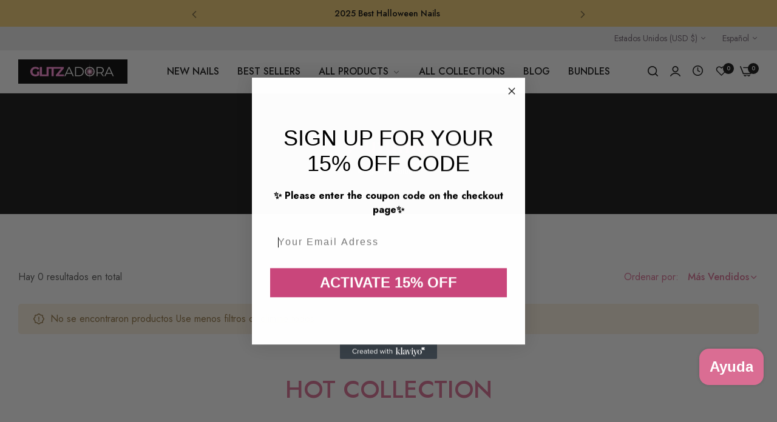

--- FILE ---
content_type: text/css
request_url: https://glitzadora.com/cdn/shop/t/21/assets/base.min.css?v=71877936131744823861730708471
body_size: 19990
content:
.content-fixed path,.disclosure .disclosure__button,.disclosure .disclosure__list,.disclosure .disclosure__list li,.disclosure .disclosure__list li a,.hover-effect .bls__responsive-image,.hover-effect svg,.hover-effect:after,.hover-effect:before,.preview-demo-home-page .theme-img img,.search-modal__form,.search_cat ul li,.subchildmenu a,.submenu a{transition:var(--bls-transition)}.mapboxgl-popup-close-button::after,.pagination__list li a.pagination__item-arrow::before{font-family:blueskytechco!important;speak:never;-webkit-font-smoothing:antialiased;-moz-osx-font-smoothing:grayscale}header svg{max-width:none}.announcement-bar{background-color:var(--announcement-bar-bg);color:var(--announcement-bar-color)}.announcement-bar a{color:var(--announcement-bar-link-color)}.announcement-bar-content{font-size:var(--announcement-bar-font-size);font-weight:500;height:100%}.announcement-bar .announcement-close{color:var(--close-btn-color);cursor:pointer;opacity:.5}.announcement-bar .announcement-close:hover,.announcement-bar .swiper-button-next:hover,.announcement-bar .swiper-button-prev:hover{opacity:1}.announcement-scroll{animation:ticker var(--s-text-time,20s) infinite linear;flex-shrink:0}#announcement-bar:hover .announcement-scroll{animation-play-state:paused}.announcement-scroll .announcement-bar-content{margin:0 var(--s-text-spacing)}.countdown-announcementBar{margin:0 1rem;color:var(--announcement-bar-countdown-color)}.topbar,.topbar a:not(:hover),.topbar a:not(:hover) strong{color:var(--topbar-color);fill:var(--topbar-color)}.countdown-announcementBar .countdown-container:not(:last-child)::after{content:":";margin:0 2px 0 0;line-height:1}.announcement-bar .swiper-button-next,.announcement-bar .swiper-button-prev{--swiper-arrow-width:2.5rem;--swiper-arrow-height:2.5rem;background:0 0!important;border:none;font-size:2rem;color:var(--announcement-bar-color);min-width:3rem;opacity:.5;margin:0;z-index:1}@media only screen and (max-width:575px){.announcement-bar .swiper-button-prev,.announcement-bar .swiper-rtl .swiper-button-next{--swiper-pre-position:-1rem}.announcement-bar .swiper-button-next,.announcement-bar .swiper-rtl .swiper-button-prev{--swiper-next-position:-1rem}.announcement-bar .announcement-close{transform:none;top:.5rem;right:.5rem}}@media only screen and (min-width:992px){.swiper-announcementBar{width:80%;max-width:700px;margin:auto;overflow:hidden}}.topbar{font-size:calc(var(--base-font-size) - 2px);background-color:var(--topbar-bg);padding:2px 0}.topbar a:hover,.topbar a:hover strong,.topbar-message a:not(:hover),.topbar-message a:not(:hover) strong{color:var(--topbar-hover-color)}.topbar a circle{stroke:var(--topbar-color)}.topbar a:hover circle{stroke:var(--topbar-hover-color)}.topbar .col-left>:not(:last-child),.topbar .col-right>:not(:last-child){margin-right:2.5rem}.topbar .col-center.justify-content-center{padding-left:2.5rem;padding-right:2.5rem;text-align:center}.block-search-full .popup-search{position:absolute;background:#fff;left:50%;transform:translateX(-50%);-webkit-transform:translateX(-50%)}.topbar .message-center{justify-content:center}.items-contact{white-space:nowrap}.bls__social_svg-icon:hover{fill:var(--color-link-hover)}.account-details>div,.brands-active:last-child,body:not(.template-index) .page-header{border-bottom:1px solid var(--border-color-base)}.header_scroll_down #sticky-header{position:fixed;top:0;left:0;right:0;width:100%;z-index:9;box-shadow:var(--bls-box-shadow);animation-name:fadeInsTicky;animation-duration:.5s;animation-fill-mode:inherit;background-color:var(--sticky-header-bg);transition:background-color .5s}.h-transparent.header_scroll_down #sticky-header .block-sticky{display:block!important}#search-form .bls__product-hover-img,.h-transparent.header_scroll_down #sticky-header .none-sticky,.mapboxgl-ctrl-attrib-inner,.mapboxgl-ctrl-logo,.navigation .bls__product-action,.navigation .bls__product-hover-img,.navigation .bls__product-label,.pre-order-off .bls__pre-order-label,.sale-off .bls__sale-label,.search_type_popup .search-results-list .bls__product-action,.search_type_popup .search-results-list .bls__product-label,.sold-out-off .bls__sold-out-label{display:none!important}.header-container{position:relative;z-index:5}.topbar.border-bottom{--border-color-base:var(--header_border_color)}.col-header-left,.col-header-right{-webkit-box-flex:1;-webkit-flex:1 1 0px;-ms-flex:1 1 0px;flex:1 1 0px}.header-middle{padding-top:var(--header-padding);padding-bottom:var(--header-padding);background-color:var(--header-bg)}.header-middle .col-header-right>div{margin-left:2rem}.h_layout4{--input-height:45px}.h_layout4 .navigation{--sub-links-font-weight:500}@media only screen and (min-width:1025px){.h_layout4 .col-header-center,.topbar .col-t{flex:1}.header-container .col-header-right svg{vertical-align:-3px}.h-transparent:not(.transparent-topbar) .header-transparent,.transparent-topbar .header-container{position:absolute;left:0;right:0}.h_layout2 .middle-bottom,.h_layout4 .middle-bottom{border-top:1px solid var(--header_border_color,--border-color-base)}.h_layout2 .header-middle{--header-padding:5px;padding:0}.h_layout2 .middle-bottom{padding:var(--header-padding) 0}.h_layout2 .middle-top{padding:1.6rem 0}.h_layout4 .middle-top{padding:2.5rem 0}.h_layout4 .header-middle{--header-padding:0;padding:0}.h_layout4 .middle-bottom{background-color:var(--color-white);padding:var(--header-padding) 0}.h_layout4 .col-header-toggle{display:none}.h_layout4 .header_account .header__icon--account svg{width:23px;height:23px}.h_layout4 .bls__header-wishlist .wishlist-icon-bubble svg{width:27px;height:23px}.h_layout4 .header_minicart #cart-icon-bubble svg{width:28px;height:23px}.h_layout4 .header__icon--account>a,.h_layout4 .text-icons a,.h_layout4 .text-icons>span{color:var(--header-color)}.h_layout4 .text-icons{flex-direction:column;line-height:1;vertical-align:middle;gap:2px}.h_layout4 .text-icons-top{opacity:.5}.h_layout4 .h-count{left:1.7rem;top:-3px}.h_layout4 .header-middle .col-header-right>div{margin-left:3rem;margin-right:0}.h_layout4 .col-header-right{flex:none}.h_layout4 .col-header-left{flex:0 0 25%;max-width:24rem}.h_layout4 .middle-bottom .col-header-left{max-width:27rem}.h_layout4 .title-menu-dropdown::before{content:'';position:absolute;right:0;top:50%;transform:translateY(-50%);width:1px;height:19px;background:#e5e8ec}.h_layout4 .middle-top div[class|=col-header]:not(:last-child){margin-right:3rem}.h_layout4 .middle-bottom div[class|=col-header]:not(:last-child){margin-right:1.5rem}.h_layout4 .bls-header-wishlist>a,.h_layout4 .header__icon--account,.h_layout4 .header_minicart .bls-minicart-action,.h_layout4 .recently-icon{display:flex;align-items:center}.h_layout4 .wishlist-count.h-count{top:-5px}.h_layout4 .navigation{--sub-heading-font-weight:600}.h_layout6 .col-header-left{flex:unset}.h_layout6 .col-header-center{padding-left:2%}}.body-rtl .right-0,.h_layout2 .middle-top .disclosure .disclosure__list,.text-right.text-view-all .links-view-all{left:0;right:auto}.h_layout2 .middle-top .col-header-left>:not(:last-child){margin-right:2rem}.h_layout5 .search-modal__form .field .search__input,.h_layout6 .search-modal__form .field .search__input{min-width:23rem;padding:1rem 2rem 1rem 4.2rem;border-radius:30px}.h_layout5 .search-modal__form .search__button,.h_layout6 .search-modal__form .search__button{left:0;right:auto;padding:0 8px 0 18px}.h_layout5 .search-modal__form .field.field-icon-input::after,.h_layout6 .search-modal__form .field.field-icon-input::after{right:1rem}.h_layout5 .search__button svg,.h_layout6 .search__button svg{width:15px;height:15px;margin-top:-1px}.h_layout5 .search__button path,.h_layout6 .search__button path{fill:var(--grey-color)}.h_layout5,.h_layout6{--input-height:40px}@media only screen and (max-width:413px){.h_layout5 .header_search,.h_layout6 .header_search{position:absolute;left:0;right:0;padding-left:calc(var(--bs-gutter-x) * .5);padding-right:calc(var(--bs-gutter-x) * .5);bottom:var(--header-padding);margin:0!important}.h_layout5 .header-middle>div,.h_layout6 .header-middle>div{padding-bottom:calc(var(--input-height) + var(--header-padding))}}@media (min-width:414px) and (max-width:1024px){.h_layout5 .col-header-center,.h_layout5 .col-header-left,.h_layout5 .col-header-right,.h_layout6 .col-header-center,.h_layout6 .col-header-left,.h_layout6 .col-header-right{width:auto}.h_layout5 .col-header-right,.h_layout6 .col-header-right{flex:1!important}.h_layout5 .header_search,.h_layout6 .header_search{flex:1}.h_layout5 .nav-toggle,.h_layout6 .nav-toggle{margin-right:1rem}.h_layout5 .search-modal__form .field .search__input,.h_layout6 .search-modal__form .field .search__input{min-width:0;width:100%}}.search-layout-form .popup-search{left:0;right:0;transform:none;margin-top:5px;z-index:99}.search-modal__form .field .search__input.input-icon{padding-left:4.5rem;padding-right:11rem}.h_layout5 .search-modal__form .field .search__input,.h_layout6 .search-modal__form .field .search__input,.search-modal__form .field .search__input.input-icon{-webkit-appearance:none;-moz-appearance:none;appearance:none}.search-modal__form .field .icon-input{position:absolute;z-index:1;left:2rem}.search-modal__form .field.field-icon-input::after{right:11rem}.search-modal__form .search__button.search-button-text{background-color:var(--primary-color);color:var(--color-white);border-radius:0 var(--btn-border-radius) var(--btn-border-radius) 0;padding:0 1rem;min-width:10rem;text-align:center}.search-modal__form .field .search__input.input-icon:focus{border-color:var(--primary-color)}.h_layout3 .navigation:not(.v-menu){margin-left:calc(var(--spacing-menu) * -1)}.bls__header_minicart{margin-right:10px}.text-logo{font-size:3rem;font-weight:500}.page-header .nav-toggle.sticky-toggle svg path{fill:var(--header-color)}.header-gap{gap:1.5rem}#page-header .bls-minicart-action [class*=bls_tooltip-content],#page-header .header__icon--account [class*=bls_tooltip-content],#page-header .recently-icon [class*=bls_tooltip-content],#page-header .top-search-toggle [class*=bls_tooltip-content],#page-header .wishlist-icon-bubble [class*=bls_tooltip-content]{display:none}.header-middle .bls-header-recently-viewed .recently-icon,.header-middle .bls__header-wishlist .wishlist-icon-bubble,.header-middle .disclosure .disclosure__button,.header-middle .header_account .header__icon--account,.header-middle .header_minicart #cart-icon-bubble,.header-middle .header_search .top-search-toggle,.header-middle .text-logo{color:var(--header-color)}.bls__banner-heading a:hover,.header-middle .bls-header-recently-viewed .recently-icon:hover,.header-middle .bls__header-wishlist .wishlist-icon-bubble:hover,.header-middle .header_account .header__icon--account:hover,.header-middle .header_minicart #cart-icon-bubble:hover,.header-middle .header_search .top-search-toggle:hover,.links-view-all a:hover,.search_type_canvas .mini_search_header .button-close:hover{color:var(--primary-color)}.mini_search_header .widget-title{--font-h4:3.2rem}.search_cat ul{margin:0;padding:0}.search_cat ul li{list-style:none;display:inline-block;margin:0 15px;color:var(--grey-color);cursor:pointer}.search_cat ul li.active,.search_cat ul li:hover{text-decoration:underline;color:var(--color-link)}#search-results-empty,.predictive-search .search-list-item:not(.search-suggest) .h5{margin-top:3rem;text-align:center;font-size:2.4rem;color:var(--grey-color)}.bls__canvas .predictive-search .search-list-item:not(.search-suggest) .h5{text-align:left;margin-bottom:0}.search_type_canvas #search-results-empty{font-size:var(--base-font-size)}#search-results-empty span,.predictive-search .search-list-item:not(.search-suggest) .h5 span{color:var(--color-link)}.search-modal__form{--input-border-radius:var(--btn-border-radius)}.search-modal__form .field{flex:1;display:flex;align-items:center;position:relative;width:100%;margin:0}.search_type_canvas #search_mini_form .field:focus,.search_type_canvas #search_mini_form .field:hover{outline:0;border-color:var(--heading-color)!important}.search-modal__form .field::after{content:"";width:20px;height:20px;border-radius:50%;line-height:1;background:url("data:image/svg+xml,%3Csvg width='14' height='14' viewBox='0 0 14 14' fill='none' xmlns='http://www.w3.org/2000/svg'%3E%3Cpath d='M7.34395 3.27504C8.29277 3.27504 9.06193 2.5419 9.06193 1.63752C9.06193 0.733143 8.29277 0 7.34395 0C6.39514 0 5.62598 0.733143 5.62598 1.63752C5.62598 2.5419 6.39514 3.27504 7.34395 3.27504Z' fill='%23999999'/%3E%3Cpath d='M7.34415 14.0002C7.91338 14.0002 8.37482 13.5604 8.37482 13.0178C8.37482 12.4752 7.91338 12.0354 7.34415 12.0354C6.77492 12.0354 6.31348 12.4752 6.31348 13.0178C6.31348 13.5604 6.77492 14.0002 7.34415 14.0002Z' fill='%23999999'/%3E%3Cpath d='M3.12246 4.77771C3.97645 4.77771 4.66875 4.11783 4.66875 3.30383C4.66875 2.48983 3.97645 1.82996 3.12246 1.82996C2.26847 1.82996 1.57617 2.48983 1.57617 3.30383C1.57617 4.11783 2.26847 4.77771 3.12246 4.77771Z' fill='%23999999'/%3E%3Cpath d='M11.565 12.1692C12.0394 12.1692 12.424 11.8027 12.424 11.3505C12.424 10.8983 12.0394 10.5317 11.565 10.5317C11.0906 10.5317 10.7061 10.8983 10.7061 11.3505C10.7061 11.8027 11.0906 12.1692 11.565 12.1692Z' fill='%23999999'/%3E%3Cpath d='M1.37405 8.63774C2.13291 8.63774 2.74809 8.05137 2.74809 7.32804C2.74809 6.60471 2.13291 6.01834 1.37405 6.01834C0.615182 6.01834 0 6.60471 0 7.32804C0 8.05137 0.615182 8.63774 1.37405 8.63774Z' fill='%23999999'/%3E%3Cpath d='M13.3137 7.98193C13.693 7.98193 14.0004 7.68886 14.0004 7.32734C14.0004 6.96583 13.693 6.67276 13.3137 6.67276C12.9344 6.67276 12.627 6.96583 12.627 7.32734C12.627 7.68886 12.9344 7.98193 13.3137 7.98193Z' fill='%23999999'/%3E%3Cpath d='M2.27138 10.5413C1.80147 10.9892 1.80147 11.7139 2.27138 12.1618C2.74073 12.6097 3.50216 12.6097 3.97151 12.1618C4.44142 11.7139 4.44142 10.9892 3.97151 10.5413C3.50216 10.0928 2.74128 10.0886 2.27138 10.5413Z' fill='%23999999'/%3E%3Cpath d='M11.5649 3.79465C11.8493 3.79465 12.0799 3.57485 12.0799 3.30371C12.0799 3.03257 11.8493 2.81277 11.5649 2.81277C11.2804 2.81277 11.0498 3.03257 11.0498 3.30371C11.0498 3.57485 11.2804 3.79465 11.5649 3.79465Z' fill='%23999999'/%3E%3C/svg%3E") center center no-repeat #fff;animation:.5s linear infinite bls-spin;display:inline-block;position:absolute;opacity:0;right:50px;top:50%;margin-top:-10px;pointer-events:none}.btn-loading .loader-icon,.pagination .loading .loader-icon,.search-modal__form.loading .field::after,.swiper-slide-thumb-active .testimonial-thumb-img{opacity:1}.search-modal__form .field .search__input{flex:1;position:relative;padding:1rem 5rem 1rem 2rem;min-width:0}.search-modal__form .field .search__input::-webkit-search-cancel-button{display:none}.search_type_canvas #search_mini_form .field .search__input{--input-height:50px;border-radius:5px}.search-modal__form .search__button{--btn-primary-color-hover:var(--color-link);position:absolute;top:0;bottom:0;right:0;padding:0 2rem;background:0 0;border:none;display:flex;justify-content:center;align-items:center}#search_mini_form select{-webkit-appearance:none;-moz-appearance:none;-ms-appearance:none;appearance:none;outline:0;box-shadow:none;border:0;cursor:pointer;padding:5px 2rem}.search_type_canvas #search_mini_form select{border:1px solid var(--input-border-color);max-width:100%;width:100%;margin-bottom:1.5rem}.quick-search-list li{margin-right:.5rem;text-transform:capitalize}.links-view-all a,.quick-search-title{color:var(--grey-color)}.quick-search-list li:not(:last-child) a::after{content:",";transform:translateX(-4px);-webkit-transform:translateX(-4px);display:inline-block}.predictive-search--header .predictive-search__loading-state{display:none;text-align:center}.bls-login-popup[aria-hidden=false],.bls__tab-header>div[aria-hidden=false],.customer-forgot#recover:target,.list-social__link,.predictive-search--header.loading .predictive-search__loading-state{display:block}.predictive-search--header .predictive-search__loading-state .loading-search{display:inline-block;width:3.6rem;height:3.6rem;border:3px solid rgba(0,0,0,.3);border-radius:50%;border-top-color:#000;animation:1s ease-in-out infinite spin;-webkit-animation:1s ease-in-out infinite spin}.search_type_popup .predictive-search__results-list{display:grid;grid-template-columns:repeat(5,1fr);grid-gap:var(--bs-gutter-x)}#brandsWrap.active-all .brands-group,.search_type_canvas .predictive-search__list-item{display:flex}.search_type_canvas .predictive-search__list-item .product-item-photo{width:90px;margin-right:2rem}.search_type_canvas .predictive-search__list-item .product-item-details{flex:1}#search-results,.load-carrer,.pagination-load-more .collections-load-more,.testimonial-thumb{margin-top:3rem}.bls__newsletter-form .success,.search-suggest #search-results{margin-top:2rem}.search__type-popup{padding:6rem 0;z-index:500;max-height:calc(100vh - 55px);overflow:hidden;overflow-y:auto}.pagination-load-more,.pagination-wrapper,.password-content,.search-list-item .viewAll{text-align:center}.navigation .submenu .label:before,.predictive-search--header.results .search-suggest.search-list-item,.predictive-search--header:not(.results) .search-list-item{display:none}.predictive-search--header .search-suggest.search-list-item,.search_type_canvas .bls__canvas{display:flex;flex-direction:column}.search-suggest>.h5{margin-bottom:0;font-size:2rem}.search_type_popup .search-results-list{--search_result-item:6;--search_result-item-gap:2rem;display:grid;grid-template-columns:repeat(var(--search_result-item),1fr);grid-gap:0 var(--search_result-item-gap)}@media (min-width:1200px) and (max-width:1439px){.search_type_popup .search-results-list{--search_result-item:5}}@media only screen and (max-width:1199px) and (min-width:768px){.search_type_popup .search-results-list{--search_result-item:4}}@media only screen and (max-width:767px) and (min-width:576px){.search_type_popup .search-results-list{grid-template-columns:repeat(auto-fit,minmax(200px,1fr))}}.search_type_canvas .mini_search_header{padding:1.4rem 3rem;border-bottom:1px solid var(--border-color-base);position:relative}.search_type_canvas .mini_search_header .widget-title{--font-h4:1.8rem;margin:0;font-size:clamp(1.5rem, 2.5vw, var(--font-h4));text-align:left}.search_type_canvas .mini_search_header .button-close{top:50%;transform:translateY(-50%);-webkit-transform:translateY(-50%);line-height:1;right:30px;color:var(--grey-color)}.search_type_canvas .predictive-search--header .search-suggest.search-list-item{border-top:1px solid var(--border-color-base)}.search_type_canvas .quick-search{font-size:calc(var(--base-font-size) - 2px);flex-wrap:wrap}.search_type_canvas .quick-search-list li{text-decoration:none;color:var(--grey-color)}.search-results-list .list-view-item:not(:last-child){border-bottom:1px dashed var(--border-color-base)}.search-results-list .list-view-item:last-child,.tiktok-column .tiktok-embed{margin:0}.search_type_canvas .search-modal__content{height:100%;padding:0 3rem 4rem;display:flex;flex-direction:column}.bls__canvas #search_mini_form{padding-top:3rem}.bls__canvas #predictive-search{height:100%;overflow:unset}.bls__canvas .search-list-item{display:flex;flex-direction:column;height:100%}.bls__canvas .predictive-search{height:100%}.bls__canvas .predictive-search #search-results{flex:1;position:relative}.bls__canvas #search-results-list{position:absolute;top:0;left:0;right:0;bottom:0;overflow-y:overlay;overflow-x:hidden;height:85%}.header_minicart .bls-minicart-wrapper{width:45rem;height:100%}.header_minicart.active .bls-minicart-action:after{opacity:1;pointer-events:initial}.h-count{width:1.8rem;height:1.8rem;line-height:1;display:inline-flex;align-items:center;justify-content:center;border-radius:50%;font-size:10px;font-weight:var(--heading-font-weight);position:absolute;top:-2px;left:1.3rem;background-color:var(--primary-color);color:var(--color-white)}.custom-content-carrer,.local-video,.navigation a,.toogle-menu,li.advanced .advanced-content>*{position:relative}.disclosure .disclosure__button{color:var(--topbar-color);cursor:pointer;white-space:nowrap}.topbar .disclosure .disclosure__button:hover{color:var(--topbar-hover-color)}.banner-sale-code__title,.disclosure .disclosure__button i{font-size:1.2rem}.disclosure .disclosure__list{background-color:var(--color-white);box-shadow:var(--bls-box-shadow);z-index:2;top:calc(100% + 7px);min-width:15rem;display:block;white-space:nowrap;border-radius:0 0 5px 5px;max-height:70vh;overflow:auto}.disclosure .disclosure__list li:hover{transform:translateX(5px)}.disclosure .disclosure__list li a{color:var(--base-color)}.disclosure .disclosure__list li a:hover,.header-middle .custom-menu .disclosure .disclosure__button,.responsive-table,label.form-label{color:var(--color-link)}.disclosure .disclosure__list li:not(:last-child){margin-bottom:5px}.disclosure .disclosure__button~.disclosure__list.hidden{transform:translateY(10px);-webkit-transform:translateY(10px);opacity:0;visibility:hidden;transition:100ms cubic-bezier(.43, .27, .36, .83);pointer-events:none}.disclosure .disclosure__button.opend~.disclosure__list{transform:translateY(0);-webkit-transform:translateY(0);opacity:1;visibility:visible;pointer-events:auto;top:calc(100% + 3px)}.navigation{color:var(--navigation-color);--navigation-box-shadow:var(--bls-box-shadow);--dropdown-width:25rem;--submenu-padding:3.5rem 4rem 2.5rem;--spacing-menu:1.5rem;--sub-heading-font-weight:var(--navigation-font-weight);--sub-links-font-weight:var(--base-font-weight)}@media only screen and (max-width:1199px){.navigation{--spacing-menu:1rem}}.nav-toggle{cursor:pointer}.navigation a{display:block}.navigation .level0>a{font-family:var(--navigation-font-family);white-space:nowrap;padding:1rem var(--spacing-menu);position:relative;font-weight:var(--navigation-font-weight);letter-spacing:var(--navigation-letter-spacing);font-size:var(--navigation-font-size);color:var(--menu-color);cursor:pointer}.submenu .bls-menu-item>a,.submenu .bls__menu_banner-heading,.submenu .bls__menu_level1-heading{color:var(--heading-color);font-weight:var(--sub-heading-font-weight)}.subchildmenu a,.submenu a{color:var(--submenu-color);font-weight:var(--sub-links-font-weight)}.subchildmenu .subchildmenu-title a,.submenu .subchildmenu-title a{color:var(--heading-color);font-weight:var(--heading-font-weight)}a.not-links:hover{cursor:default!important}.subchildmenu a:hover,.submenu a:hover{color:var(--submenu-hover-color)}.bls-banner-inner,.bls-menu-blogs .blogs-grid{margin-top:2.5rem}.navigation .collection-item a{color:inherit}.navigation .level0>a>.label{right:-3px;bottom:75%;border-radius:2px;line-height:1;padding:3px 6px}.navigation .label:before{border:3px solid transparent;content:"";height:0;position:absolute;width:0;top:100%;left:30%;transform:translateX(-50%);-webkit-transform:translateX(-50%);transform-origin:0;border-top-color:inherit}.navigation .submenu .label{transform:translateY(-50%);top:50%;margin:0 8px}.navigation .label{color:var(--color-white);background:var(--navigation-bg-label);border-color:var(--navigation-bg-label);font-size:9px;line-height:1.4;padding:4px 10px;text-transform:uppercase;font-weight:600;white-space:nowrap;position:absolute;border-radius:var(--btn-border-radius)}.subchildmenu,.vertical-menu .submenu{left:100%}@media only screen and (min-width:1025px){.template-index .h-transparent:not(.header_scroll_down) .h_layout4 .middle-bottom,.template-index .h-transparent:not(.header_scroll_down) .h_layout4 .title-menu-dropdown,.template-index .h-transparent:not(.header_scroll_down) .header-middle,.template-index .transparent-topbar:not(.header_scroll_down) .topbar{background-color:transparent}.h-transparent:not(.header_scroll_down) .bls-header-recently-viewed .recently-icon,.h-transparent:not(.header_scroll_down) .bls__header-wishlist .wishlist-icon-bubble,.h-transparent:not(.header_scroll_down) .h_layout4 .bottom-recently-viewed a,.h-transparent:not(.header_scroll_down) .h_layout4 .header__icon--account>a,.h-transparent:not(.header_scroll_down) .h_layout4 .text-icons a,.h-transparent:not(.header_scroll_down) .h_layout4 .text-icons>span,.h-transparent:not(.header_scroll_down) .h_layout4 .title-menu-dropdown,.h-transparent:not(.header_scroll_down) .header-middle .disclosure .disclosure__button,.h-transparent:not(.header_scroll_down) .header_account .header__icon--account,.h-transparent:not(.header_scroll_down) .header_minicart #cart-icon-bubble,.h-transparent:not(.header_scroll_down) .header_search .top-search-toggle,.h-transparent:not(.header_scroll_down) .navigation .horizontal-list .level0>a,.h-transparent:not(.header_scroll_down) .text-logo,.transparent-topbar:not(.header_scroll_down) .topbar,.transparent-topbar:not(.header_scroll_down) .topbar .disclosure .disclosure__button,.transparent-topbar:not(.header_scroll_down) .topbar .disclosure .disclosure__button:hover,.transparent-topbar:not(.header_scroll_down) .topbar a,.transparent-topbar:not(.header_scroll_down) .topbar a strong{color:var(--header-transparent-color)}.h-transparent:not(.header_scroll_down) .navigation .horizontal-list .level0>a>span::after{background-color:var(--header-transparent-color)}.h-transparent:not(.header_scroll_down) .input-icon,.h-transparent:not(.header_scroll_down) .middle-bottom,.h-transparent:not(.header_scroll_down) .topbar{border-color:rgba(255,255,255,.1)}.h-transparent:not(.header_scroll_down) .h_layout4 .title-menu-dropdown::before{background:rgba(255,255,255,.1)}.transparent-topbar:not(.header_scroll_down) .topbar .disclosure .disclosure__list li a:not(:hover){color:var(--base-color)}.localization-form{margin-right:-7px}.advanced-content .sub,.close-menu-mobile,.menu-mobile-title,.nav-toggle,.navigation .bls__customer-accounts,.navigation .open-children-toggle,.submenu-mobile-title{display:none}.horizontal-list>.level0{display:inline-block}.navigation .horizontal-list .level0>a::before{content:"";position:absolute;right:0;left:0;height:30px;bottom:calc(-1*var(--header-padding));z-index:1}.default_dropdown .submenu li>a span,.navigation .horizontal-list .level0>a{transition:var(--bls-transition)}.navigation .horizontal-list .level0:hover>a,.verticalmenu-list .level0:hover>a{color:var(--primary-color)}.horizontal-list .level0.bls__menu-parent>a::after{content:"\e946";font-family:blueskytechco!important;line-height:1;font-size:1.4rem;opacity:.5;margin-left:1px;vertical-align:middle;display:inline-block;font-weight:400}.verticalmenu-list .level0.bls__menu-parent>a::after{content:"\e948";font-family:blueskytechco!important;margin-left:5px;float:right}.default_dropdown .subLinks,.navigation .submenu{background-color:var(--submenu-bg);box-shadow:var(--navigation-box-shadow);border-radius:0 0 5px 5px;padding:2rem 0}.default_dropdown .subLinks,.default_dropdown .submenu{min-width:var(--dropdown-width)}.default_dropdown .submenu a,.menu-item>a{display:block;padding:.5rem 0;white-space:normal}.default_dropdown .submenu a{padding-left:3rem}.multicolumn_dropdown .submenu{background-image:var(--submenu-background-image);background-repeat:var(--submenu-background-repeat);background-position:var(--submenu-background-position);background-size:var(--submenu-background-size)}.menu-width-custom .submenu{width:var(--submenu-custom-width)}.menu-width-full-width .submenu{width:100%;left:0;right:0}.bls__menu-parent:not(.default_dropdown) .submenu.submenu-space-banner{overflow-y:visible}.bls__menu-parent:not(.default_dropdown) .submenu .type_banner{position:relative;display:flex}.bls__menu-parent:not(.default_dropdown) .submenu.submenu-space-banner .type_banner{margin-top:var(--space-banner);margin-bottom:-2.5rem!important}.bls__menu-parent:not(.default_dropdown) .submenu .type_banner .desktop-text-center{text-align:center}.bls__menu-parent:not(.default_dropdown) .submenu.submenu-space-banner .bls-banner-inner{margin-top:2.4rem}.bls__menu-parent:not(.default_dropdown) .submenu .type_banner.flex-column-reverse .bls-banner-inner{margin:0 0 1.5rem;border-radius:5px}.bls__menu-parent:not(.default_dropdown) .submenu .type_banner.box-shadow-menu-item{padding:1.5rem;box-shadow:var(--bls-box-shadow);border-radius:5px;background-color:var(--color-white);margin-bottom:3rem}.default_dropdown .submenu li>a:hover span,.submenu .menu-item>a:not(.toggle-submenu-mb):hover{padding-left:10px}.multicolumn_dropdown .bls-menu-item{margin-bottom:2rem}.advanced-main{min-width:22rem}.advanced-main a{position:relative;font-weight:500;color:var(--heading-color)}.advanced-main a:before{border-bottom:1px solid var(--primary-color);bottom:-1px;content:"";height:1px;left:0;position:absolute;transition:width .3s ease-in-out;width:0}.advanced-main a.active::before,.advanced-main a:hover::before{width:100%}.advanced-main a:not(:last-child){border-bottom:1px solid var(--border-color-base)}.advanced-content{overflow:hidden;padding-left:5rem}.advanced-content .sub.active{display:block}.advanced-content .sub:not(.active){display:block;height:0;overflow-y:hidden;min-height:0}.advanced-content .subchildmenu,.verticalmenu-list .level0{padding:0 3rem}.horizontal-list>.level0>.submenu:before{content:'';display:block;position:absolute;width:100%;left:0;z-index:1;height:15px;top:-15px}.horizontal-list>.level0>.submenu{margin-top:var(--header-padding)}.bls__menu-parent .submenu,.default_dropdown li>.subLinks,.verticalmenu-html,.verticalmenu-html .verticalmenu-list,.verticalmenu-list .parent .submenu{opacity:0;visibility:hidden;z-index:3;pointer-events:none;transition:opacity .35s,visibility .35s,transform .35s,-webkit-transform .35s}.bls__menu-parent:not(.default_dropdown) .submenu{padding:var(--submenu-padding);max-width:100vw;overflow-y:auto;max-height:90vh}.bls__menu-parent:hover .submenu,.default_dropdown li:hover>.subLinks,.vertical-menu.open .verticalmenu-html,.vertical-menu.open .verticalmenu-list,.verticalmenu-list .parent:hover .submenu{opacity:1;visibility:visible;pointer-events:unset;transform:none!important;-webkit-transform:none!important}.down_to_up .bls__menu-parent .submenu,.down_to_up .default_dropdown li>.subLinks,.vertical-menu .verticalmenu-list.down_to_up,.verticalmenu-list.down_to_up .parent .submenu{transform:translateY(-15px);-webkit-transform:translateY(-15px)}.up_to_down .bls__menu-parent .submenu,.up_to_down .default_dropdown li>.subLinks,.vertical-menu .verticalmenu-list.up_to_down,.verticalmenu-list.up_to_down .parent .submenu{transform:translateY(15px);-webkit-transform:translateY(15px)}.bls_vertical_menu{position:relative;z-index:1}.vertical-menu{--vertical-title-font-size:1.4rem;--vertical-title-font-weight:600;--vertical-title-text-transform:capitalize;--vertical-title-padding:1.75rem 3rem 1.75rem 0;--vertical-color:var(--heading-color);--vertical-font-size:var(--base-font-size);--vertical-border-color:#E5E8EC;--vertical-font-weight:500;--vertical-box-shadow:none;--vertical-box-padding:2rem 3rem;--vertical-box-bg:var(--color-white);--vertical-submenu-padding:3rem;--vertical-submenu-color:var(--base-color);--vertical-submenu-bg:var(--color-white)}.title-menu-dropdown{background-color:var(--vertical-title-bg);color:var(--vertical-title-color);font-size:var(--vertical-title-font-size);font-weight:var(--vertical-title-font-weight);text-transform:var(--vertical-title-text-transform);padding:var(--vertical-title-padding);cursor:pointer;margin:0;position:relative;border-radius:5px 5px 0 0}.title-menu-dropdown span{flex:1}.verticalmenu-list{background-color:var(--vertical-box-bg);border-radius:0 0 5px 5px;min-width:27rem;position:relative}.verticalmenu-list .level0:not(.default_dropdown){position:static}.verticalmenu-list .level0:not(.default_dropdown) .submenu{min-height:100%;max-width:calc(100vw - 270px)}.verticalmenu-list .level0:not(:first-child)>a{border-top:1px solid var(--vertical-border-color)}.verticalmenu-list .level0>a{color:var(--vertical-color);font-size:var(--vertical-font-size);font-weight:var(--vertical-font-weight);padding:1rem 0}.verticalmenu-list .level0.expand-menu-link>a{font-weight:600}.navigation .verticalmenu-list .submenu,.verticalmenu-list .default_dropdown .subLinks{background-color:var(--vertical-submenu-bg);border-radius:0 5px 5px}.verticalmenu-list li:not(.default_dropdown) .submenu{padding:var(--vertical-submenu-padding)}.dlg-box .bls__menu-parent:not(.default_dropdown) .submenu{overflow-y:initial;max-height:100%}.body-rtl .default_dropdown .submenu li>a:hover span:not(.label),.body-rtl .submenu .menu-item>a:not(.toggle-submenu-mb):hover{padding-right:10px;padding-left:0}}.verticalmenu-list .level0.expand-menu-link>a::before{content:'';width:2rem;height:2rem;display:inline-flex;margin-right:1rem;vertical-align:-3px;background-image:url('data:image/svg+xml,<svg class="mr-10" width="20" height="20" viewBox="0 0 20 20" fill="none" xmlns="http://www.w3.org/2000/svg"> <path d="M10.0013 18.3334C14.5846 18.3334 18.3346 14.5834 18.3346 10.0001C18.3346 5.41675 14.5846 1.66675 10.0013 1.66675C5.41797 1.66675 1.66797 5.41675 1.66797 10.0001C1.66797 14.5834 5.41797 18.3334 10.0013 18.3334Z" stroke="%23111111" stroke-width="1.3" stroke-linecap="round" stroke-linejoin="round"/> <path d="M13.3301 9.99992H13.3375" stroke="%23111111" stroke-width="1.8" stroke-linecap="round" stroke-linejoin="round"/> <path d="M9.99803 9.99992H10.0055" stroke="%23111111" stroke-width="1.8" stroke-linecap="round" stroke-linejoin="round"/> <path d="M6.66209 9.99992H6.66957" stroke="%23111111" stroke-width="1.8" stroke-linecap="round" stroke-linejoin="round"/> </svg>')}.verticalmenu-list .level0.expand-menu-link>a::after{content:"\e9d4";font-family:var(--font-icon);font-size:1.4rem;color:#555;float:right;transition:var(--bls-transition)}.verticalmenu-list .level0.expand-menu-link.expanding>a::after{content:"\e9b7"}.verticalmenu-list .level0.expand-menu-link>a{padding-right:0}@media only screen and (max-width:1024px){#shopify-section-vertical-menu,.advanced .advanced-main,.bls-header-recently-viewed,.bls__header-wishlist,.h_layout2 .middle-top .disclosure,.header_account,.nav-verticalmenu .title-menu-dropdown,.navigation .open-children-toggle::after,.navigation i.ad,.type-memu-product{display:none}.h_layout4 .middle-top .d-flex{flex-wrap:wrap}.h_layout4 .col-header-center{flex:none;order:3;width:100%;margin-top:11px}.h_layout1 .header-middle .col-header-left,.h_layout4 .col-header-left:not(.col-header-toggle),.h_layout5 .header-middle .col-header-left,.h_layout6 .header-middle .col-header-left{justify-content:center!important}.header__logo img{margin:auto;display:block}.mobile-menu-content .row,.search-layout-form .search-modal.search-full{margin:0}.h_layout2 .col-header-left,.h_layout3 .col-header-left{justify-content:start}.h_layout5 .col-header-center,.h_layout5 .col-header-center .nav-toggle,.h_layout6 .col-header-center,.h_layout6 .col-header-center .nav-toggle{display:inline-flex;align-items:center}.h_layout1 .col-header-center,.h_layout5 .col-header-center,.h_layout6 .col-header-center{order:-1}.search__type-popup{padding:3rem 0}.col-header-center,.col-header-left,.col-header-right{flex:1}.topbar .topbar__section-inner,.topbar__section-inner>div{justify-content:center}.bls__canvas .search-modal__content{padding:0 2rem}.bls__canvas #search_mini_form{padding-top:2rem}.navigation .level0>a>.label{right:unset;bottom:unset;left:38px;top:50%;transform:translateY(-50%)}.navigation .label:before{top:40%;left:-6px;transform:translateY(-50%);-webkit-transform:translateY(-50%);border-top-color:unset;border-right-color:inherit}.subchildmenu .subchildmenu-title a,.submenu .subchildmenu-title a{--heading-font-weight:500}.navigation:not(.v-menu) .level0>a{--menu-color:var(--heading-color)}.submenu a{--submenu-color:#111111}.subchildmenu a{--submenu-color:#555555}.submenu .bls__menu_banner-heading{--sub-heading-font-weight:var(--sub-links-font-weight)}.navigation .container-fluid{padding:0}.nav-verticalmenu #shopify-section-vertical-menu,.opened.subchildmenu,.opened.submenu{display:block}.navigation .mobile-menu-content{height:100%;overflow-y:auto;overflow-x:hidden;display:flex;flex-wrap:nowrap;flex-direction:column}.navigation .bls__menu-parent>a{text-transform:capitalize}.navigation .mobile-menu-content::-webkit-scrollbar{width:4px}.navigation .mobile-menu-content::-webkit-scrollbar-thumb{background-color:#c8c8c8;border-radius:10px}.nav-open .navigation .mobile-menu-content{animation:var(--animation-fading)}.close-menu-mobile{font-size:0;position:absolute;z-index:2;top:14px;right:48px;transform:translateX(100%);-webkit-transform:translateX(100%);opacity:0;visibility:hidden}.close-menu-mobile a{color:var(--color-white);display:inline-flex;justify-content:center;align-items:center}.close-menu-mobile a:hover{color:var(--primary-color)}.close-menu-mobile i{font-size:2rem}.nav-open .nav-sections .close-menu-mobile{opacity:1;visibility:visible}.nav-toggle:after{content:"";display:block;position:fixed;z-index:4;top:0;left:0;right:0;height:100vh;opacity:0;pointer-events:none;background-color:var(--overlay-bg);transition:var(--bls-transition)}.nav-open .nav-toggle:after{opacity:1;pointer-events:initial}.navigation .submenu .label{position:static;transform:translateY(-1.5px);-webkit-transform:translateY(-1.5px)}.menu-mobile-title,.submenu-mobile-title{display:flex;align-items:center;background-color:var(--heading-color);padding:0 6rem 0 1.5rem}.submenu-mobile-title{padding:0 3rem}.submenu-mobile-title a>i{margin-right:1.5rem;color:var(--heading-color)}.submenu-mobile-title i{font-size:20px;color:#999}.menu-mobile-title a,.submenu-mobile-title a{padding:1.5rem;position:relative;font-size:1.2rem;font-weight:600;text-transform:uppercase;color:#888}.menu-mobile-title a.active,.menu-mobile-title a.active:not(:only-child),.menu-mobile-title>span{padding:1.5rem;position:relative;font-size:1.2rem;font-weight:600;text-transform:uppercase;color:var(--color-white)}.navigation .subchildmenu-title a,.submenu-mobile-title a{padding-right:0!important}.navigation .open-children-toggle:hover::before,.navigation .submenu-mobile-title .close-menu:hover,.subchildmenu-title a:hover::after{color:#111}.mobile-menu-content>ul>li,.subchildmenu-title a,.verticalmenu-list>li{position:relative}.submenu .bls-menu-item:not(:last-child) .subchildmenu-title,li.level0:not(:last-child){border-bottom:1px solid var(--border-color-base)}.submenu .bls-menu-item .subchildmenu-title.last-child{border:0}.navigation .bls-menu-item.type_collection .collection-img a{padding:0 0 2rem}.navigation .bls-menu-item.type_collection:first-child .collection-img a{padding-top:0}.navigation .mobile-menu-content .submenu li.submenu-mobile-title a,.navigation .mobile-menu-content>ul>li a,.navigation .verticalmenu-html>ul>li a{padding:1.5rem 0;display:block;word-wrap:break-word;line-height:1.5;margin:0;font-size:var(--navigation-font-size)}.navigation .bls-menu-item img{width:100%}.navigation .bls-menu-item .collection-item .bls__collection-title a{padding-top:0;padding-bottom:0;-webkit-box-orient:vertical;display:block;display:-webkit-box;overflow:hidden!important;text-overflow:ellipsis;-webkit-line-clamp:2}.navigation .bls-menu-item .collection-item .bls__collection-infor{margin:0 30px 30px}.navigation .submenu-mobile-title{background-color:var(--light-grey-color);border-bottom:1px solid #ebebeb}.submenu-mobile-title a{color:#111;display:inline-flex!important;align-items:center;text-transform:capitalize;font-weight:500}.navigation .mobile-menu-content>ul>li>a~.open-children-toggle,.navigation .verticalmenu-html>ul>li>a~.open-children-toggle{min-height:5.3rem}.horizontal-list .submenu .row,.mobile-menu-content .horizontal-list,.navigation .advanced-content,.navigation .mobile-menu-content .dropdown,.submenu>.row,.verticalmenu-list{padding:1rem 3rem;margin:0;list-style-type:none}.navigation .mobile-menu-content .bls-menu-item>a,.navigation .mobile-menu-content .bls__menu_level1-heading,.navigation .mobile-menu-content .dropdown li a{padding:1rem 0;margin-bottom:0!important}.navigation .mobile-menu-content .submenu .menu-item a{padding:1rem 3rem!important}.navigation .mobile-menu-content .subchildmenu li:nth-of-type(2){padding-top:1rem}.navigation li.level-1 .subchildmenu .level-2>a,.navigation li.level-1 .subchildmenu .level-3>a{padding:1rem 3rem}.navigation li.level-1 .subchildmenu a.level-2~.open-children-toggle{min-height:6.5rem;right:1.8rem}.navigation .mobile-menu-content .submenu .sub-column a,.navigation .mobile-menu-content a.level-1,.navigation .mobile-menu-content a.level-2{padding:.6rem 1.5rem .6rem 2.5rem}.navigation .mobile-menu-content a.level-1{padding:.6rem 1.5rem}.navigation .mobile-menu-content .advanced-content a.level-1{padding:1rem 0}.navigation .mobile-menu-content .submenu .sub-column a{padding-right:0}.navigation .submenu-wrapper{display:inherit}.navigation .mobile-menu-content .submenu .sub-column a~.open-children-toggle,.navigation .mobile-menu-content a.level-2~.open-children-toggle{min-height:3.6rem}.navigation .mobile-menu-content a.level-3{padding:.6rem 1.5rem .6rem 3.5rem}.submenu{margin-bottom:1rem}.mobile-menu-content [class*=col-sm-]{width:100%!important;padding:0;position:relative}.advanced .advanced-content .subchildmenu li{column-count:auto!important}.navigation .open-children-toggle{bottom:auto;right:-15px}.navigation .not-links~.open-children-toggle{left:0}.navigation .not-links~.open-children-toggle::before{left:100%;margin-left:-2.25rem}.navigation .open-children-toggle::before,.subchildmenu-title a::after{content:"\e948";font-family:blueskytechco!important;font-size:18px;color:var(--grey-color);width:auto;height:auto;-webkit-transform:translate(-50%,-50%) rotate(0);transform:translate(-50%,-50%) rotate(0);background-color:transparent}.subchildmenu-title a::after{position:absolute;background-color:transparent;top:50%;transform:translateY(-50%);right:0}.navigation .active~.open-children-toggle:before{color:var(--heading-color);opacity:1;-webkit-transform:translate(-50%,-50%) rotate(180deg);transform:translate(-50%,-50%) rotate(180deg)}.bls__customer-accounts{order:1}.account-url svg{vertical-align:-2px}}.bls__footer_block-content ul,.page-title h1{text-transform:capitalize}.submenu .bls__collection-title{font-size:var(--base-font-size);font-weight:500;padding:10px 15px;border-radius:var(--btn-border-radius);background-color:var(--color-white);width:85%;max-width:20rem;text-align:center;margin:auto}.bls__collection-image .collection-item-link{display:block;position:relative;z-index:2}.desc-quote-info p:not(:last-child){margin-bottom:0}.body-rtl .left-0{right:0;left:auto}.body-rtl .left-100{right:100%;left:auto}.body-rtl .right-15{left:15px;right:auto}.body-rtl .left-0.right-0{left:0;right:0}.body-rtl .right-100{left:100%;right:auto}.body-rtl .icon-chevron-right:before{content:"\e947"}.footer{--footer-middle-padding-top:var(--space_between_section);--footer-middle-padding-bottom:4rem;background-color:var(--footer-background-color);color:var(--footer-text-color);margin-top:var(--space_between_section)}.bls-banner-inner.relative.collection-item.design-1.hover-zoom,.template-index .footer.remove-space-homepage,body:not(.template-index) .footer.remove-space-innerpage{margin-top:0}.bls__footer_block-title{font-size:var(--footer-heading-size)}.footer a{color:var(--footer-link-color)}.footer a:hover{color:var(--footer-link-hover-color)}.footer h3{color:var(--footer-heading-color)}.footer .open-children-toggle:after,.footer .open-children-toggle:before{background-color:var(--footer-link-color)}.bls__footer_payment img{height:auto}@media (max-width:1199px){.bls_footer--spacing{display:none!important}}.glightbox-open body .crisp-client .cc-tlyw,.hside_opened body .crisp-client .cc-tlyw,.nav-open body .crisp-client .cc-tlyw{z-index:4}.success~.form-action{margin-bottom:1rem}.footer.has-bg .bls__footer-middle{padding-top:var(--footer-middle-padding-top)}body:not(.template-index,.product-digital-layout-2) .footer.not-bg .bls__footer-middle.show_border_top{border-top:1px solid var(--border-color-base);padding-top:var(--footer-middle-padding-top)}.bls__footer-middle{padding-bottom:var(--footer-middle-padding-bottom)}.bls__footer-bottom{background-color:var(--footer-bottom-background--color);color:var(--footer-bottom-text-color)}.bls__section,.breadcrumbs{background-color:var(--section-bg-color)}.footer .disclosure__list{bottom:100%;left:0;right:auto;top:auto!important;border-radius:5px}.footer .disclosure{padding-right:1.5rem}.bls__newsletter-form .bls__form-submit:hover svg path,.bls__social-link svg path{fill:currentColor}.footer .bls__social-link svg circle{stroke:var(--footer-text-color)}.footer .bls__social-link svg path{fill:var(--footer-text-color)}.footer .bls__social-link svg:hover circle{stroke:var(--footer-link-hover-color)}.footer .bls__social-link svg:hover path{fill:var(--footer-link-hover-color)}.footer .open-children-toggle{bottom:auto;top:50%;right:-15px;transform:translateY(-50%);-webkit-transform:translateY(-50%)}.bls__newsletter-form .form-action button{padding:0 4.25rem;border:none;display:flex;justify-content:center;align-items:center}.bls__newsletter-form.style-light .form-action button{background-color:var(--color-white);color:var(--heading-color)}.bls__newsletter-form.style-light .form-action input[type=email]{--input-bg:transparent;--input-color:var(--color-white)}.bls__newsletter-form.style-light .form-action input[type=email]:focus{border-color:var(--color-white)}.bls__newsletter-form .form-action input[type=email]{margin-right:1rem;padding:1rem 2rem;--input-border-color:var(--border-color-base);font-size:calc(var(--base-font-size) - 2px);min-width:0}.bls__newsletter-form .form-action input[type=email]::placeholder{color:var(--footer-text-color)}.bls__social-link .list-social__item:first-child a{padding-left:0}.bls_footer--about_us a{line-height:2}.bls_footer--about_us a.store-phone{color:var(--primary-color);line-height:1}.bls__section{--bls__section-header-margin:clamp(2.5rem, 4.6vw, 4rem);padding-top:var(--section-padding-top);padding-bottom:var(--section-padding-bottom);margin-bottom:calc(var(--space_between_section) - var(--bls-gutter-x,0px))}.bls__section.has-bg{margin-bottom:var(--space_between_section)}.bls__section.reveal_on_scroll{overflow-x:hidden}.bls__section .bls__swiper{padding-bottom:var(--bls-gutter-x)}.full-width:not(.section-full){--bs-gutter-x:3rem;padding-right:calc(var(--bs-gutter-x) * .5);padding-left:calc(var(--bs-gutter-x) * .5)}.bls__section.remove_spacing{--space_between_section:0}.bls__section-header{margin-bottom:var(--bls__section-header-margin);position:relative}.text-left.text-view-all{padding-right:9rem}.text-right.text-view-all{padding-left:9rem}.links-view-all{position:absolute;right:0;top:50%;transform:translateY(-50%);-webkit-transform:translateY(-50%)}.banner-sale-code__label,.links-view-all a i{font-size:1.8rem}.bls__section-header.reset-margin{--bls__section-header-margin:0}.bls__section-heading{font-weight:var(--bls__section-heading-weight,var(--heading-font-weight))}#MainContent .shopify-section:last-child .bls__section,#MainContent .shopify-section:last-child .show_load-more-btn+.bls__load-more .bls__btn-load-more,.bls__section-des p:not(:last-child),.bls__section_shipping-content p,.contact-info-content p:last-child,.timeline-item:last-child,body:not(.template-product) #MainContent .shopify-section:last-child .bls__section:not(.bls__product) .swiper-wrapper>*{margin-bottom:0}.bls__section.bls__product_list .row>*,.bls__section:not(.bls__product) .row>*{margin-bottom:var(--bls-gutter-x,var(--bs-gutter-x));margin-top:0}.bls__social_svg-icon{width:15px;height:15px}#MainContent .shopify-section:last-child .bls__product-single .bls__product-item,#MainContent .shopify-section:last-child .bls__section .bls__swiper{padding-bottom:0}.product-images-style-radius .bls__product-item .bls__product-img>a,.product-images-style-radius .bls__responsive-image.bls__product-grid{border-radius:var(--product-images-style-radius);overflow:hidden;position:relative;display:block;will-change:transform}.product-images-style-radius .bls__product-img{border-radius:var(--product-images-style-radius)}.product-images-style-radius .bls__product-quickview .bls__responsive-image.bls__product-grid{border-radius:0}.product-images-style-radius .bls__template-main-product .bls__product-gallery,.product-images-style-radius .bls__template-main-product .gallery-img{border-radius:5px;overflow:hidden;position:relative;display:block;will-change:transform}.product-images-style-radius .col_nav .product__media-list .gallery-img:before{border-radius:5px;will-change:transform}.bls__divider-inner{border-top:var(--border-height) solid var(--border-color)}.bls__spacing{height:var(--height-mobile)}.bls__tes-item{margin:auto}.bls__tes-rate .star{width:15px}.design_2 .bls__tes-item .bls__tes-rate{margin-bottom:1.5rem;margin-top:0}.design_2 .bls__tes-item .heading-weight{--heading-font-weight:600}.design_2 .bls__tes-item .desc-quote-info p,.subtext.mb-20{margin-bottom:2rem}.bls__location-page .mapboxgl-ctrl button:not(.btn-reset):hover svg path,body .design_2 .bls__tes-rate .star svg{fill:inherit}.design_2 .bls__tes-item .bls__quote-info .bls__tes-job{font-weight:500}.design_2 .bls__tes-item .bls__quote-info{gap:4px;font-size:14px}.testimonial-thumb-img{opacity:.5}.bls__tes-rate .star svg{height:13.5px}.breadcrumbs__link{padding:2px 3px}.page-title,body:not(.template-index,.template-product) main#MainContent .shopify-section:first-child>:first-of-type:not([class*=page-heading],.bls__section){padding-top:clamp(var(--page-tile-padding-mobile),5vw,var(--page-tile-padding-desktop))}.bls-sales-banner-page .bls__section-header,.bls-sales-banner-page h2,.breadcrumbs .bls__breadcrumb-list{color:var(--text-color)}.bls__google-map iframe{width:100%}.bls__image-box .bls__section-heading{--font-h2:4rem}.bls__section_shipping-content h3,recipient-form .checkbox-group{margin-bottom:20px}.bls__section_shipping-content{margin-top:20px}.bls__product-single .bls__product-label{position:static;display:inline-block}.page-title{padding-bottom:clamp(var(--page-tile-padding-mobile),5vw,var(--page-tile-padding-desktop))}.page-title h1{--heading-font-weight:400;--page-title-size:4.5rem;font-size:var(--page-title-size);margin-bottom:.7rem}.page-title .description{max-width:600px;margin:auto}main#MainContent .page-width{padding:0!important}.button-close{border:none;background:0 0;font-size:22px;padding:0;position:absolute;right:25px;top:25px;color:var(--grey-color)}.button-close:hover{background:0 0;color:var(--color-link-hover)}.error,.errors,.spr-form-message.spr-form-message-error{--color-error:#904141;--border-color-error:#eabdbd;--background-error:#fadfdf;padding:11px 2rem 11px 4.5rem;background:var(--background-error);border:1px solid var(--border-color-error);color:var(--color-error);text-align:left;border-radius:5px;margin-bottom:1rem;list-style:none;position:relative}.success,.warning{padding:1.2rem 2rem 1.2rem 4.5rem;position:relative}.error>*,.errors>*,.spr-form-message.spr-form-message-error>*{color:currentColor}.error::before,.errors::before,.spr-form-message.spr-form-message-error::before{content:"";background:url("data:image/svg+xml,%3Csvg width='17' height='18' viewBox='0 0 17 18' fill='none' xmlns='http://www.w3.org/2000/svg'%3E%3Cpath d='M8.4375 17.4375C6.76872 17.4375 5.13742 16.9427 3.74988 16.0155C2.36234 15.0884 1.28088 13.7706 0.64227 12.2289C0.00365592 10.6871 -0.163435 8.99064 0.162128 7.35393C0.487691 5.71721 1.29128 4.2138 2.47129 3.03379C3.6513 1.85378 5.15471 1.05019 6.79143 0.724628C8.42814 0.399065 10.1246 0.566156 11.6664 1.20477C13.2081 1.84338 14.5259 2.92484 15.453 4.31238C16.3802 5.69992 16.875 7.33122 16.875 9C16.875 11.2378 15.9861 13.3839 14.4037 14.9662C12.8214 16.5486 10.6753 17.4375 8.4375 17.4375ZM8.4375 1.6875C6.99123 1.6875 5.57743 2.11637 4.3749 2.91988C3.17236 3.72339 2.2351 4.86545 1.68163 6.20163C1.12817 7.53782 0.983357 9.00812 1.26551 10.4266C1.54767 11.8451 2.24411 13.1481 3.26679 14.1707C4.28946 15.1934 5.59242 15.8898 7.01091 16.172C8.42939 16.4542 9.89969 16.3093 11.2359 15.7559C12.5721 15.2024 13.7141 14.2651 14.5176 13.0626C15.3211 11.8601 15.75 10.4463 15.75 9C15.75 7.06061 14.9796 5.20065 13.6082 3.82929C12.2369 2.45793 10.3769 1.6875 8.4375 1.6875V1.6875Z' fill='%23904141'/%3E%3Cpath d='M4.93805 8.12805C5.42268 8.12805 5.81555 7.73518 5.81555 7.25055C5.81555 6.76592 5.42268 6.37305 4.93805 6.37305C4.45342 6.37305 4.06055 6.76592 4.06055 7.25055C4.06055 7.73518 4.45342 8.12805 4.93805 8.12805Z' fill='%23904141'/%3E%3Cpath d='M11.9361 8.12805C12.4207 8.12805 12.8136 7.73518 12.8136 7.25055C12.8136 6.76592 12.4207 6.37305 11.9361 6.37305C11.4515 6.37305 11.0586 6.76592 11.0586 7.25055C11.0586 7.73518 11.4515 8.12805 11.9361 8.12805Z' fill='%23904141'/%3E%3Cpath d='M11.5317 12.6227C11.4577 12.6231 11.3843 12.6089 11.3157 12.5809C11.2472 12.5529 11.1849 12.5117 11.1323 12.4595C10.4173 11.7458 9.44826 11.3449 8.43795 11.3449C7.42763 11.3449 6.4586 11.7458 5.74357 12.4595C5.69128 12.5123 5.62907 12.5541 5.56052 12.5827C5.49197 12.6112 5.41845 12.6259 5.3442 12.6259C5.26994 12.6259 5.19642 12.6112 5.12787 12.5827C5.05933 12.5541 4.99711 12.5123 4.94482 12.4595C4.84005 12.3541 4.78125 12.2116 4.78125 12.063C4.78125 11.9144 4.84005 11.7718 4.94482 11.6664C5.87255 10.7424 7.12858 10.2236 8.43795 10.2236C9.74731 10.2236 11.0033 10.7424 11.9311 11.6664C12.0358 11.7718 12.0946 11.9144 12.0946 12.063C12.0946 12.2116 12.0358 12.3541 11.9311 12.4595C11.8785 12.5117 11.8162 12.5529 11.7476 12.5809C11.6791 12.6089 11.6057 12.6231 11.5317 12.6227Z' fill='%23904141'/%3E%3C/svg%3E") center center no-repeat;display:inline-block;width:17px;height:17px;position:absolute;left:15px;top:50%;transform:translateY(-50%);-webkit-transform:translateY(-50%)}.icons-not-translate::before{top:15px;transform:none}.success:before,.warning:before{display:inline-block;position:absolute;left:15px;top:50%;content:""}.success{--color-success:#008a00;--border-color-success:#b2e5ad;--background-success:#e3fadf;margin-bottom:2rem;color:var(--color-success);background-color:var(--background-success);border:1px solid var(--border-color-success);border-radius:5px}.shopify-challenge__container .g-recaptcha,.shopify-challenge__message,.subtext,.warning{margin-bottom:1rem}.success:before{background:url("data:image/svg+xml,%3Csvg width='18' height='18' viewBox='0 0 18 18' fill='none' xmlns='http://www.w3.org/2000/svg'%3E%3Cpath d='M6.0332 8.99172L8.00502 10.9717L11.9568 7.01172' stroke='%23008A00' stroke-width='1.3' stroke-linecap='round' stroke-linejoin='round'/%3E%3Cpath d='M7.97336 1.17845C8.5379 0.695724 9.46245 0.695724 10.0352 1.17845L11.3279 2.29118C11.5734 2.50391 12.0315 2.67572 12.3588 2.67572H13.7497C14.617 2.67572 15.3288 3.38754 15.3288 4.25482V5.64572C15.3288 5.96482 15.5006 6.43118 15.7134 6.67663L16.8261 7.96936C17.3088 8.53391 17.3088 9.45845 16.8261 10.0312L15.7134 11.3239C15.5006 11.5694 15.3288 12.0275 15.3288 12.3548V13.7457C15.3288 14.613 14.617 15.3248 13.7497 15.3248H12.3588C12.0397 15.3248 11.5734 15.4966 11.3279 15.7094L10.0352 16.8221C9.47063 17.3048 8.54609 17.3048 7.97336 16.8221L6.68063 15.7094C6.43518 15.4966 5.977 15.3248 5.64972 15.3248H4.23427C3.367 15.3248 2.65518 14.613 2.65518 13.7457V12.3466C2.65518 12.0275 2.48336 11.5694 2.27881 11.3239L1.17427 10.023C0.699723 9.45845 0.699723 8.54209 1.17427 7.97754L2.27881 6.67663C2.48336 6.43118 2.65518 5.973 2.65518 5.65391V4.24663C2.65518 3.37936 3.367 2.66754 4.23427 2.66754H5.64972C5.96881 2.66754 6.43518 2.49572 6.68063 2.283L7.97336 1.17845Z' stroke='%23008A00' stroke-width='1.3' stroke-linecap='round' stroke-linejoin='round'/%3E%3C/svg%3E") center center no-repeat;width:17px;height:17px;transform:translateY(-50%);-webkit-transform:translateY(-50%)}.collection--empty,.warning{--color--empty:#907341;--background-empty:#faf0df;--border-color-empty:#e9d7b8}.warning{color:var(--color--empty);background-color:var(--background-empty);border:1px solid var(--border-color-empty);border-radius:5px}.bls__canvas,.bls__canvas-top{background:var(--color-white);background-color:var(--color-white);right:0;box-shadow:0 0 30px 0 #0000001a;z-index:10}.bls__canvas,.bls__canvas-top,.bls__overlay{position:fixed;top:0;visibility:hidden}.warning:before{background:url("data:image/svg+xml,%3Csvg width='18' height='18' viewBox='0 0 18 18' fill='none' xmlns='http://www.w3.org/2000/svg'%3E%3Cpath d='M7.97727 1.19847C8.54999 0.715744 9.47454 0.715744 10.0309 1.19847L11.3236 2.30302C11.5691 2.50756 12.0354 2.67938 12.3627 2.67938H13.7536C14.6209 2.67938 15.3327 3.3912 15.3327 4.25847V5.64938C15.3327 5.97665 15.5045 6.43483 15.7091 6.68029L16.8136 7.97302C17.2964 8.54574 17.2964 9.47029 16.8136 10.0267L15.7091 11.3194C15.5045 11.5648 15.3327 12.023 15.3327 12.3503V13.7412C15.3327 14.6085 14.6209 15.3203 13.7536 15.3203H12.3627C12.0354 15.3203 11.5773 15.4921 11.3318 15.6967L10.0391 16.8012C9.46636 17.2839 8.54181 17.2839 7.98545 16.8012L6.69272 15.6967C6.44727 15.4921 5.9809 15.3203 5.66181 15.3203H4.22999C3.36272 15.3203 2.6509 14.6085 2.6509 13.7412V12.3421C2.6509 12.023 2.48727 11.5567 2.28272 11.3194L1.17817 10.0185C0.703629 9.45393 0.703629 8.53756 1.17817 7.97302L2.28272 6.67211C2.48727 6.42665 2.6509 5.96847 2.6509 5.64938V4.26665C2.6509 3.39938 3.36272 2.68756 4.22999 2.68756H5.64545C5.97272 2.68756 6.4309 2.51574 6.67636 2.3112L7.97727 1.19847Z' stroke='%23907341' stroke-width='1.5' stroke-linecap='round' stroke-linejoin='round'%3E%3C/path%3E%3Cpath d='M9 5.8457V9.79752' stroke='%23907341' stroke-width='1.5' stroke-linecap='round' stroke-linejoin='round'%3E%3C/path%3E%3Cpath d='M8.99609 12.2852H9.00344' stroke='%23907341' stroke-width='2' stroke-linecap='round' stroke-linejoin='round'%3E%3C/path%3E%3C/svg%3E") center center no-repeat;width:18px;height:18px;transform:translateY(-50%);-webkit-transform:translateY(-50%)}.required{--color-required:#dc3545;color:var(--color-required)!important}.errors ul{padding:0;list-style:none}.shopify-challenge__container{margin-top:calc(var(--space_between_section) - var(--bls-gutter-x,0px))}.bls__canvas{bottom:0;transition:var(--transition-popup);-webkit-transition:var(--transition-popup);transform:translate3d(104%,0,0);-webkit-transform:translate3d(104%,0,0);max-width:85%;width:45rem;height:100vh}.bls__canvas-top{left:0;transition:var(--transition-popup);-webkit-transition:var(--transition-popup);transform:translate3d(104%,0,0);-webkit-transform:translate3d(0,-104%,0)}.bls__canvas-left{right:auto;left:0;transform:translate3d(-104%,0,0);-webkit-transform:translate3d(-104%,0,0)}.bls__canvas[open],.bls__opend-popup .bls__canvas,.bls__opend-popup .bls__canvas-top,.bls__opend-popup-header .bls__canvas,.bls__opend-popup-header .bls__canvas-top{transform:translate3d(0,0,0);-webkit-transform:translate3d(0,0,0);visibility:visible}.bls__overlay,body .dlg{cursor:url(cursor-close.png),pointer;background-color:var(--overlay-bg);transition:opacity .5s}body .dlg.dialog-remove-loadding{opacity:0;visibility:hidden}.bls__overlay{content:"";z-index:9;inset:0;bottom:0;left:0;right:0;opacity:0;pointer-events:none;transition:var(--transition-popup)}.content-search-form,.vetical-overlay .announcement_bar,.vetical-overlay .page-header{position:relative;z-index:10}.bls__overlay:not(.d-none-overlay),.form-infor.show-noti-form{opacity:1;visibility:visible;pointer-events:auto}.hside_opened,.nav-open{overflow:hidden}#cart-icon-bubble:before,.popup-search-form::before,.toolbar-sorter-mb .facet-filters__label:after,.top-search-toggle:before{position:fixed;opacity:0;visibility:hidden;cursor:url(cursor-close.png),pointer;background-color:var(--overlay-bg);transition:var(--transition-popup);left:0;right:0;inset:0;pointer-events:none;content:""}@media only screen and (min-width:1200px){.hside_opened,.hside_opened .header_scroll_down #sticky-header{padding-right:17px!important}}.popup-search-form{transition:var(--transition-popup);opacity:0;visibility:hidden;pointer-events:none}.content-search-form{overflow-y:auto;padding:1rem 0 6rem;max-height:calc(100vh - var(--height-header) - var(--height-header) - 55px);background-color:#fff}@media only screen and (min-width:768px){.content-search-form{max-height:calc(100vh - 55px)}}.popup-search-form::before{z-index:9;top:calc(var(--height-bar,0px) + var(--height-header,193px));height:100vh}#cart-icon-bubble:before,.toolbar-sorter-mb .facet-filters__label:after,.top-search-toggle:before{z-index:9;top:0;bottom:0}#bls-header_minicart.bls__opend-popup-header #cart-icon-bubble:before,.open-search .top-search-toggle:before,.popup-search-show.popup-search-form,.popup-search-show.popup-search-form::before,.toolbar-sorter-mb.open-selected .facet-filters__label:after{opacity:1;visibility:visible;transition:var(--transition-popup);pointer-events:auto}[style*=background-image]{background-position:center;background-size:cover;background-repeat:no-repeat}.show-hide-content{max-height:var(--content-max-height,0);opacity:0}.open-children-toggle{position:absolute;right:0;top:0;bottom:0;display:block;min-width:4.5rem;min-height:4.5rem;z-index:2;cursor:pointer}.open-children-toggle:before{width:12px;height:1px}.open-children-toggle::after{width:1px;height:12px}.open-children-toggle:after,.open-children-toggle:before{position:absolute;content:"";top:50%;left:50%;-webkit-transform:translate(-50%,-50%) rotate(-90deg);transform:translate(-50%,-50%) rotate(-90deg);transition:var(--bls-transition);background-color:var(--heading-color)}.active .open-children-toggle:before,.active~.open-children-toggle:before{opacity:0;-webkit-transform:translate(-50%,-50%) rotate(90deg);transform:translate(-50%,-50%) rotate(90deg)}.advanced .active .open-children-toggle:before,.advanced .active~.open-children-toggle:before{opacity:1;-webkit-transform:translate(-50%,-50%) rotate(180deg);transform:translate(-50%,-50%) rotate(180deg)}.hover-effect{position:relative;overflow:hidden;display:block}.bls__banner .bls__banner-inner{background-color:var(--banner-bg-color)}.bls__banner-inner .hover-effect{display:initial}.bls__banner-inner .hover-effect.square{border-radius:10px;display:block}.bls__banner .bls__banner-inner:hover .bls__banner-btn.btn-link:before{width:100%}.bls__banner-content.design_2{text-transform:uppercase}.bls__banner-content.design_2 .bls__banner-button.border-color-text-white{border-top:1px solid #fff}.bls__banner-content.design_2 .bls__banner-button.border-color-text-white path,.bls__banner-content.design_2 .bls__banner-button.border-color-text-white svg{fill:#ffffff}.bls__banner-content.design_2 .bls__banner-button.border-color-default path,.bls__banner-content.design_2 .bls__banner-button.border-color-default svg{fill:var(--heading-color)}.bls__banner-content.design_2 .bls__banner-button.border-color-default{border-top:1px solid var(--heading-color)}.bls__banner-content.design_2 .icon-design,.collection-item .bls__collection-infor.design-5 svg{transition:var(--bls-transition);-webkit-transition:var(--bls-transition)}.bls__banner-inner:hover .bls__banner-content.design_2 .icon-design,.collection-item:hover .bls__collection-infor.design-5 svg{transform:rotate(45deg);-webkit-transform:rotate(45deg);transition:var(--bls-transition);-webkit-transition:var(--bls-transition)}.bls__banner-content.design_2 .bls__banner-subtext{font-size:13px;margin-bottom:.6rem}.bls__banner-content.design_2 .bls__banner-heading{font-size:2.8rem;margin-bottom:1.3rem}.bls__banner-content.design_2 .btn-link{font-size:14px;padding-bottom:0;padding-top:1rem;line-height:1}.bls-login-popup,.bls__banner-content.design_2 .btn-link::before,.bls__tab-header>div,.brands-group,.customer-forgot#recover,.customer-forgot#recover:target+.customer-login,.password-modal__content,.swiper-button-next::after,.swiper-button-prev::after,.swiper-pagination+.swiper-pagination{display:none}.btn-loading .bls__product-icon svg,.btn-loading .hidden-loading,.pagination .loading span:not(.loader-icon){opacity:0}.loader-icon{content:"";display:inline-block;border:2px solid #f3f3f3;border-radius:50%;border-top:2px solid var(--btn-link-color-hover);width:var(--loader-width);height:var(--loader-height);-webkit-animation:.8s linear infinite spin;animation:.8s linear infinite spin;opacity:0;position:absolute;top:50%;left:50%;margin-top:calc(var(--loader-width)/ 2 * -1);margin-left:calc(var(--loader-height)/ 2 * -1)}.bls__btn-load-more{--loader-width:18px;--loader-height:18px;position:relative;cursor:pointer}.bls__page-title{margin:var(--spacing-title)}@media (max-width:1024px){.bls__canvas-mb,.bls__canvas-mb-menu,.subchildmenu,.submenu,.toolbar-sorter-mb__option{position:fixed;background:var(--color-white);background-color:var(--color-white);bottom:0}.bls__canvas-mb,.bls__canvas-mb-menu,.subchildmenu,.submenu{top:0;right:0;transition:var(--transition-popup);-webkit-transition:var(--transition-popup);transform:translate3d(104%,0,0);-webkit-transform:translate3d(104%,0,0);max-width:85%;width:40rem;z-index:10}li.bls__menu-parent .subchildmenu,li.bls__menu-parent .submenu{max-width:100%}li.bls__menu-parent .submenu .is--open-lv2.subchildmenu,li.bls__menu-parent .submenu .is--open-lv3.subchildmenu,li.bls__menu-parent .submenu .is--open.subchildmenu,li.bls__menu-parent .submenu.is--open{z-index:111;pointer-events:inherit;overflow-x:hidden;overflow-y:auto}li.bls__menu-parent .submenu.is--open::-webkit-scrollbar{width:3px}li.bls__menu-parent .submenu.is--open::-webkit-scrollbar-thumb{background-color:#ddd;border-radius:10px}.bls__canvas-mb-left,.subchildmenu,.submenu{right:auto;left:0;transform:translate3d(-104%,0,0);-webkit-transform:translate3d(-104%,0,0)}.toolbar-sorter-mb__option{left:0;right:0;transition:var(--transition-popup);-webkit-transition:var(--transition-popup);box-shadow:0 0 30px 0 #0000001a;transform:translate3d(0,104%,0);-webkit-transform:translate3d(0,104%,0);z-index:9999999}.bls__opend-popup .bls__canvas-mb,.nav-open .bls__canvas-mb-menu,.toolbar-sorter-mb.open-selected .toolbar-sorter-mb__option,li.bls__menu-parent .submenu .is--open-lv2.subchildmenu,li.bls__menu-parent .submenu .is--open-lv3.subchildmenu,li.bls__menu-parent .submenu .is--open.subchildmenu,li.bls__menu-parent .submenu.is--open{transform:translate3d(0,0,0);-webkit-transform:translate3d(0,0,0)}.section-blog .row>.left_sidebar:first-of-type,.section-blog .row>.right_sidebar:first-of-type{order:2}.section-blog .row .left_sidebar,.section-blog .row .right_sidebar{margin-top:var(--space_between_section)}#CollectionSidebar{margin-top:0}}.header_minicart.loading .bls-minicart-wrapper::after,.start.loading .bls-wrapper:after{background:var(--primary-color);content:"";height:3px;left:0;opacity:1;position:fixed;top:0;width:0;z-index:9999;animation:1s cubic-bezier(.43,.27,.36,.83) forwards al-loading;transition:width 1s linear,opacity .35s linear .35s}.finish.loading .bls-wrapper:after,.header_minicart.finish.loading .bls-minicart-wrapper::after{width:100%;animation:.3s cubic-bezier(.43,.27,.36,.83) forwards al-loading-finish}.header_minicart.loading .bls-minicart-wrapper::before,.start.loading .bls-wrapper::before{background-color:rgb(255 255 255 / 60%);bottom:0;content:"";left:0;opacity:1;position:absolute;right:0;top:0;transition:opacity .35s cubic-bezier(.43, .27, .36, .83);z-index:999}.header_minicart.loading .bls-minicart-wrapper::after{position:absolute}.pagination-load-more .load-more-bar .load-more-bar{width:300px;margin:auto;background-color:var(--border-color-base);height:2px}.pagination-load-more .load-more-amount{padding-bottom:1.3rem;display:inline-block}.load-more-bar .load-more-percent{background-color:var(--heading-color);display:block;height:100%;transition:var(--bls-transition)}.collection--empty .title{padding:1.1rem 2.5rem;background-color:var(--background-empty);color:var(--color--empty);border-radius:5px;display:flex;flex-wrap:wrap;align-items:center}.collection--empty .title svg{margin-right:1rem}.collection--empty .title a{padding-left:1rem;text-decoration:underline;color:var(--color--empty)}.pagination__list{margin:0;padding:0;list-style:none;align-items:center;display:flex;justify-content:center}.pagination__list li{margin:0 5px}.bls-carrer--short-job ul li:not(:last-child),.no-order span{margin-right:.5rem}.pagination__list li a{align-items:center;display:flex;justify-content:center;height:45px;width:45px;border-radius:50%;border:1px solid var(--border-color-base);color:var(--heading-color)}.pagination__list li a.link{border:1px solid var(--border-color-base)}.pagination__list li a.link:hover,.pagination__list li a.pagination__item--current{border-color:var(--heading-color);color:var(--heading-color)}.pagination__list li a.pagination__item-arrow{font-size:0}.pagination__list li a.pagination__item-arrow::before{content:"\e94b";font-style:normal;font-weight:400;font-variant:normal;text-transform:none;line-height:1;font-size:14px}.pagination__list li a.pagination__item--prev::before{content:"\e94c"}.bls__section .bls__swiper .swiper-button-next,.bls__section .bls__swiper .swiper-button-prev{margin-top:calc(var(--bls-gutter-x,0px) * -1 / 2)}.swiper-button-next,.swiper-button-prev{width:var(--swiper-arrow-width,5rem);height:var(--swiper-arrow-height,5rem);margin-top:0;align-items:center;background-color:var(--color-white);border-radius:50%;font-size:var(--swiper-arrow-size, 1.6rem);box-shadow:none;border:1px solid var(--border-color-base);transform:translateY(-50%);-webkit-transform:translateY(-50%)}.swiper-button-next:hover,.swiper-button-prev:hover{background-color:var(--btn-primary-bg-hover);border-color:var(--btn-primary-bg-hover);color:var(--color-white)}.account-dashboard a.active,[id*=dlg-demo-feature].dlg-box{background-color:var(--light-grey-color)}.swiper-button-next,.swiper-rtl .swiper-button-prev{right:var(--swiper-next-position,1.5rem);--swiper-next-position:1rem}.swiper-button-prev,.swiper-rtl .swiper-button-next{left:var(--swiper-pre-position,1.5rem);--swiper-pre-position:1rem}.bls__product .swiper-button-next,.bls__product .swiper-button-prev{top:40%}.hover__show-nav .swiper-arrow{opacity:1;visibility:visible;pointer-events:auto;transform:translateX(0) translateY(-50%);-webkit-transform:translateX(0) translateY(-50%)}.hover__show-nav:hover .swiper-arrow.swiper-button-disabled,.swiper-button-next.swiper-button-disabled,.swiper-button-prev.swiper-button-disabled{opacity:.35;cursor:auto;pointer-events:auto}.swiper:not(.bls__product-gallery) .swiper-pagination{position:static;margin-top:2.4rem}body .gclose svg,body .gnext svg,body .gprev svg{width:18px}.active-form form ul,.bls__location-page .mapboxgl-popup-content,body .glightbox-clean .gclose,body .glightbox-clean .gnext,body .glightbox-clean .gprev{padding:0}.swiper-pagination.show-on-mobile{margin-bottom:0;margin-top:1.5rem}#shopify-section-mobile-stickybar .fixed-bottom{bottom:2rem;box-shadow:0 5px 30px rgb(0 0 0 / 10%);background-color:var(--color-white);left:1.5rem;right:1.5rem;position:fixed;transform:none;transition:transform .25s;will-change:transform;z-index:3;border-radius:60px}.mobile-bottom-link li{align-items:center;display:flex;flex:0 0 20%;max-width:20%;justify-content:center;padding:10px 15px;position:relative}.mobile-bottom-link li a{line-height:1;display:flex;align-items:center;flex-direction:column}.mobile-bottom-link li .h-count{top:-5px}.fixed-bottom .quick-menu-mb{font-size:1.3rem;line-height:16px;margin-top:4px;font-weight:var(--heading-font-weight)}.fixed-bottom .wishlist-count{left:auto;right:2px}.back-top{transition:var(--bls-transition);opacity:0;transform:scale(0);-webkit-transform:scale(0);bottom:9rem;right:3rem;z-index:4;background-color:#fff;overflow:hidden}.back-top #bls__back-top{position:absolute;left:0;width:100%;bottom:0;background-color:#111}.back-top i{mix-blend-mode:difference}.back-top.show{opacity:1;transform:scale(1)}.dlg-box{visibility:visible!important}.btn-fixed,.form-infor,.tooltip-f{visibility:hidden}[id*=dlg-demo-feature].dlg-box{max-width:1410px}.box-shadow.bls-menu-item.flex-column-reverse.type_banner.rounded-5{margin-bottom:3rem;overflow:hidden}[id*=dlg-demo-feature].dlg-box .container-fluid{padding:4rem 4rem 1rem}[id*=dlg-demo-feature] .bls__menu_banner-heading{background-color:var(--color-white);text-align:center}#bls__not-active{position:fixed;inset:0;top:0;bottom:0;left:0;right:0;z-index:99999;--font-h3:3.2rem;--font-h4:1.4rem}#bls__not-active h3{text-align:center;margin-bottom:2rem}#bls__not-active p{margin-bottom:1.1rem}#bls__not-active h5{margin-bottom:1.4rem}#bls__not-active a.link{color:#3a76b7;text-decoration:underline}#bls__not-active a.popup-btn{padding:10px 25px;border:1px solid #111;margin-bottom:1.8rem;display:inline-block;border-radius:5px}#bls__not-active a.ecom{margin-top:10px;background:#5c6ac4;color:#fff;font-weight:500;border:none}#bls__not-active a.popup-btn:hover{background-color:#111;color:#fff}#bls__not-active:after{content:"";position:absolute;inset:0;top:0;bottom:0;left:0;right:0;background-color:rgb(0 0 0 / 80%)}#bls__not-active>div{position:absolute;z-index:9;background:#fff;left:50%;top:50%;transform:translate(-50%,-50%);-webkit-transform:translate(-50%,-50%);padding:clamp(3rem,4.5vw,4.55rem);width:100%;max-width:100%;height:100%;display:flex;flex-direction:column;justify-content:center}.msg-1,.msg-2,.msg-3{color:#ec3527}#bls__not-active .ecom-price{color:red;font-weight:500}#bls__not-active .ecom-bold,.account-dashboard a.active,.preview-demo-home-page .theme-info h3{font-weight:var(--heading-font-weight)}.form-group input,.form-group textarea{transition:border-color .15s ease-in-out,box-shadow .15s ease-in-out}.account-dashboard a,.form-infor{transition:var(--bls-transition)}.title-customer{--font-h3:2.4rem;font-size:clamp(2rem, 3vw, var(--font-h3));margin-bottom:clamp(2rem,3vw,2.5rem)}.forget-password,.link-forgot{color:var(--base-color)}.bls__page-account{--background-order:#e3fadf;--color-order:#008a00}.bls__page-account .mb-20,.bls__page-addresses .mb-20{margin-bottom:2rem!important}.bls__page-account .mb-30,.bls__page-addresses .mb-30{margin-bottom:3rem!important}.account-dashboard{border:1px solid var(--border-color-base);border-radius:5px}.account-dashboard a{display:block;padding:1.1rem 1.1rem 1.1rem 2rem;border-bottom:1px solid var(--border-color-base)}.account-dashboard a:last-child{border:0}.bls__account-details h3,.bls__order-history h3{--font-h3:2.4rem;font-size:clamp(2rem, 3.5vw, var(--font-h3))}.bls__order-history .no-order{padding:1.6rem 2.5rem;background-color:var(--background-order);color:var(--color-order);border-radius:5px;font-size:1.4rem}.account-details,.address-info-inner{border:1px solid var(--border-color-base)}.no-order span{font-size:1.6rem}.no-order a{color:var(--color-order);border-bottom:1px solid var(--color-order);font-weight:500}.account-details{border-bottom:0;border-radius:5px}.account-details span{padding:1.3rem 2rem;display:inline-block}.account-details span:not(:last-child){border-right:1px solid var(--border-color-base);min-width:138px}.bls-customer__address .form-add-addresses,.bls__addreses-default .bls__your-addresses{padding:5rem;background-color:var(--light-grey-color);border-radius:5px}.bls__your-addresses h3,.title-default{--font-h3:2.4rem;font-size:clamp(2rem, 3.5vw, var(--font-h3));margin-bottom:1.5rem}.bls__your-addresses .form-field label{margin-bottom:.5rem;color:var(--color-link)}.bls__your-addresses .form-field select{background-position:98% 50%}.address-info-inner{border-radius:5px;padding:0 2rem 2rem}.table-history-order tbody td,.table-history-order thead th{border:1px solid var(--border-color-base);padding:1.1rem 2rem}.address-info-inner>h3{margin:0 -2rem;font-size:1.8rem;background-color:var(--light-grey-color);margin-bottom:1.5rem;padding:1rem 1em}.address-info p{margin-bottom:.2rem}.info-actions .btn-secondary{--btn-secondary-bg:var(--light-grey-color);border-color:var(--border-color-base)}.responsive-table,.table-history-order{width:100%;max-width:100%;border-collapse:collapse;border-spacing:0;text-align:left}.table-history-order thead th{font-weight:500;color:var(--btn-link-color);background-color:var(--light-grey-color)}.table-history-order tbody td{vertical-align:middle}.table-history-order tfoot td{padding:1.1rem 2rem;vertical-align:middle}.text-order,.timeline-item__content{font-size:1.4rem}.table-history-order tbody td:last-child,.table-history-order tfoot td:last-child{font-weight:500;color:var(--color-link)}@media (min-width:1024px){[class*=customer-] .row{--bs-gutter-x:8rem}.bls__page-account .container>.row,.bls__page-addresses .container>.row,.row-order{--bs-gutter-x:10rem}}.bls_cookie{position:fixed;bottom:1rem;right:1rem;z-index:11;padding:3rem;width:calc(100% - 20px);max-width:365px;background-color:var(--color-white);box-shadow:0 5px 30px rgba(0,0,0,.08);--btn-padding:0.85rem 5.5rem}@media only screen and (max-width:576px){.search_type_popup .search-results-list{--search_result-item:2;--search_result-item-gap:1rem}.search_cat ul li{margin:0 5px}.header_minicart .bls-minicart-wrapper{width:calc(100% - 30px);max-width:100%}.bls_cookie{padding:1.5rem}}.form-infor{display:none!important;position:fixed;inset:0;top:0;bottom:0;left:0;right:0;z-index:22;text-align:center;width:100%;display:flex;opacity:0;pointer-events:none;align-items:center;justify-content:center;background-color:var(--overlay-bg)}.btn-fixed,.content-fixed{background-color:var(--color-white);transition:var(--bls-transition)}#add_cart_error_0 .dlg-box,#add_gift_card_day_error_0 .dlg-box,#add_gift_card_error_0 .dlg-box,.form-infor-wrapper{padding:15px 30px;background:var(--color-white);width:90%;max-width:470px;box-shadow:0 5px 30px rgba(0,0,0,.05);border-radius:5px;position:relative}#add_cart_error_0 .dlg-box svg,#add_gift_card_day_error_0 .dlg-box svg,#add_gift_card_error_0 .dlg-box svg{margin-right:3px;position:relative;top:-2px}.form-infor .close-form-info{position:absolute;right:10px;top:5px}.bls__contact-page h3,.contact-info-content .info-phone h4{font-size:clamp(2rem, 5vw, 3rem)}#MainContent .shopify-section .bls__contact-page .bls__section{margin-bottom:calc(var(--space_between_section) - var(--bls-gutter-x,0px))}.bls__contact-page .page-content .form-field>div{margin-bottom:1.5rem}.form-input-placeholder.send-on,.form-input-placeholder.text-area{--input-color:var(--base-color)}.form-input-placeholder.text-area{height:100px;border-radius:20px}.recipient-form-field-label{font-size:14px;color:var(--base-color)}recipient-form .recipient-fields__field:last-child{margin-bottom:2.5rem}.recipient-fields__field.text-area{margin-bottom:8px}@media (min-width:1400px){body feature-button.d-none.extent-button-right-bar{display:block!important}}.btn-fixed{top:50%;transform:translateY(-50%);opacity:0;right:-60px;position:fixed;z-index:4;display:inline-flex;flex-direction:column;box-shadow:0 0 20px rgba(17,17,17,.1);border-radius:30px;padding:6px}.extent-button-right-bar.d-xxl-block .btn-fixed{opacity:1;visibility:visible;right:10px;transition:var(--bls-transition)}.content-fixed{display:flex;justify-content:center;align-items:center;width:40px;height:40px;margin-bottom:1px;border-radius:100%;position:relative}.label-demo-home-postion,.tooltip-f{border-radius:3px;font-weight:500;color:var(--color-white)}.content-fixed:hover{background-color:var(--primary-color)}.content-fixed:hover path{fill:var(--color-white)}.btn-fixed .icon-btn{display:inline-flex;align-items:center;justify-content:center;position:relative}.tooltip-f{opacity:0;pointer-events:none;-webkit-transform:scale(.7);-moz-transform:scale(.7);-ms-transform:scale(.7);transform:scale(.7);position:absolute;background-color:var(--heading-color);font-size:12px;margin:-14px 0 0;padding:6px 10px;width:auto;line-height:16px;letter-spacing:-.02em;right:10px;top:50%;white-space:nowrap;-webkit-box-shadow:0 5px 40px rgb(0 0 0 / 7%),0 0 3px -1px rgb(83 45 245 / 15%);-moz-box-shadow:0 5px 40px rgb(0 0 0 / 7%),0 0 3px -1px rgb(83 45 245 / 15%);box-shadow:0 5px 40px rgb(0 0 0 / 7%),0 0 3px -1px rgb(83 45 245 / 15%);-moz-transition:.3s cubic-bezier(.64, -.09, .13, 1.15);-o-transition:.3s cubic-bezier(.64, -.09, .13, 1.15);transition:.3s cubic-bezier(.64, -.09, .13, 1.15);z-index:-1}.tooltip-f::before{content:"";display:block;position:absolute;right:-5px;top:50%;margin-top:-5px;width:0;height:0;border-left:5px solid var(--heading-color);border-bottom:5px solid transparent;border-top:5px solid transparent}.btn-fixed .content-fixed:hover .tooltip-f{opacity:1;right:60px;visibility:visible;-webkit-transform:scale(1);-moz-transform:scale(1);-ms-transform:scale(1);transform:scale(1)}.preview-demo-home-page .theme-item{text-align:center;margin:15px 0}.preview-demo-home-page .theme-img{padding:20px;background:var(--color-white);box-shadow:0 5px 30px rgba(0,0,0,.05);transition:var(--bls-transition);border-radius:5px;margin-bottom:15px;position:relative}.preview-demo-home-page .theme-img a{display:block;overflow:hidden;border-radius:5px}.preview-demo-home-page .theme-item:hover .theme-img img{transform:scale(1.05)}.preview-demo-home-page .theme-info h3{font-size:16px;line-height:26px;margin:0}.preview-demo-home-page .theme-info p{font-size:14px;margin:0}.label-demo-home-postion{position:absolute;left:20px;top:20px;z-index:1;-webkit-box-align:center;-webkit-align-items:center;-ms-flex-align:center;align-items:center;background:#dd3327;min-width:54px;padding:6px 9px;line-height:18px;font-size:13px;display:inline-block;text-align:center}.label-demo-home-postion.new{background:#2838f5}@media only screen and (min-width:576px){.col-sm-2-5{flex:0 0 auto;width:20%}}@media only screen and (max-width:767px){.topbar .col-left>:not(:last-child),.topbar .col-right>:not(:last-child){margin-right:1.5rem}.topbar .col-center.justify-content-center{padding-left:1.5rem;padding-right:1.5rem}[data-free-scroll]>div{margin-right:calc(-1 * var(--bs-gutter-x) * .5);padding-left:calc(-1 * var(--bs-gutter-x) * .5)}[data-item-mobile=true] .swiper-slide{width:66%!important}#localization-country-top-bar .disclosure .disclosure__list{right:unset;left:-55%}.h_layout4{--input-height:40px}.search_type_popup .search-results-list{--search_result-item:2}.content-on-mobile{height:auto}.content-on-mobile .bls__banner-content{padding:2rem 0 0;position:static}.pointer-events-mobile{pointer-events:auto}}.video-container{overflow:hidden;position:relative;width:100%;margin-bottom:-3px;margin-top:-3px}.video-container:not(.custom-height){padding-bottom:56.25%}.local-video video,.video-container iframe,.video-foreground{position:absolute;top:0;left:0;height:100%;width:100%;pointer-events:none}.local-video video{object-fit:cover}@media (min-aspect-ratio:16/9){.video-foreground{height:300%;top:-100%}}@media (max-aspect-ratio:16/9){.video-foreground{width:300%;left:-100%}}.bls__banner-media video,.bls__video-thumb video,.type-video video{width:100%;display:block}.show-tooltip{overflow:visible}.show-tooltip .swiper-slide:not(.swiper-slide-visible){opacity:0;pointer-events:none}.bls__section_subcribe-form-content input[type=email]{--input-border-color:var(--border-color-base);min-width:0}.bls__section_subcribe-form-content .input-vertical{max-width:450px}.bls__section_subcribe-form-content .bls__subcribe-button{padding:0 4rem;white-space:nowrap;height:var(--input-height)}@media (max-width:575px){.bls__section_subcribe-form-content .bls__subcribe-button,.bls__section_subcribe-form-content input[type=email]{width:100%}.bls__section_subcribe-form-content input[type=email]{margin:0 0 1rem}.bls__canvas-mb-menu,.subchildmenu,.submenu{max-width:100%;width:100%}.p-40{padding:2rem}}.password-modal__content-heading .text{padding-left:5px;font-size:1.6rem;text-decoration:underline;text-underline-offset:0.5rem}.password-link{align-items:center;font-size:1.4rem;font-weight:400;white-space:nowrap}.password-link svg{width:1.8rem;height:1.8rem;margin-right:1rem}.password-modal__content-heading{cursor:pointer;font-size:1.8rem;font-weight:400}.password-logo{width:100%;margin-bottom:1.5rem}.password__footer-caption a{padding:0;color:rgb(var(--color-link))}@media only screen and (min-width:750px){.password-modal__content-heading{font-size:1.8rem}.password-logo{margin-bottom:0}.password-header{display:flex;justify-content:space-between;align-items:center;padding:2rem 5rem 2.5rem}}@media only screen and (max-width:749px){.password-header{text-align:center;margin-top:20px}.password-modal__content-heading{justify-content:center;margin-top:15px}.password__footer{margin-bottom:30px}.password-content{margin-bottom:1.8rem;margin-top:1rem}}#password0_0 .dlg-heading{padding:3rem}.extent-loadmore-button .loadmore-menu a{--sub-heading-font-weight:var(--sub-links-font-weight);color:var(--color-white);display:inline-block;text-transform:capitalize;font-size:var(--base-font-size);font-weight:var(--sub-heading-font-weight);padding:1rem 5rem;cursor:pointer;margin-bottom:3rem}@media (max-width:1024px){.extent-loadmore-button .loadmore-menu{padding:0 3rem;margin-bottom:0!important;text-align:inherit}.extent-loadmore-button .loadmore-menu a{background-color:transparent;border:0;color:var(--base-color);font-weight:var(--sub-heading-font-weight);padding:1.5rem 0 0!important;margin-bottom:0!important;text-decoration:underline;text-underline-offset:5px}}.scroll-trigger--design-mode .slider,.scroll-trigger--design-mode.animate--fade-in,.scroll-trigger--design-mode.animate--slide-in{opacity:1;animation:none;transition:none}@media screen and (max-width:989px){.slider--mobile .scroll-trigger.animate--slide-in,.slider--tablet .scroll-trigger.animate--slide-in{animation:none;opacity:1}.scroll-trigger:not(.scroll-trigger--offscreen) .slider--tablet{animation:var(--animation-slide-in)}}@media screen and (min-width:990px){.slider--desktop .scroll-trigger.animate--slide-in{animation:none;opacity:1}.scroll-trigger:not(.scroll-trigger--offscreen) .slider--desktop{animation:var(--animation-slide-in)}}@media (prefers-reduced-motion:no-preference){.animate--ambient>img,.animate--ambient>svg{animation:30s linear infinite animateAmbient}@keyframes animateAmbient{0%{transform:rotate(0) translateX(1em) rotate(0) scale(1.2)}100%{transform:rotate(360deg) translateX(1em) rotate(-360deg) scale(1.2)}}.scroll-trigger.animate--fade-in,.scroll-trigger.animate--slide-in{transition:opacity var(--duration-extra-long) ease-out;opacity:0}.scroll-trigger:not(.scroll-trigger--offscreen).animate--fade-in{opacity:1}.scroll-trigger:not(.scroll-trigger--offscreen).animate--slide-in{animation:var(--animation-slide-in);animation-delay:calc(var(--animation-order) * 75ms)}.scroll-trigger--design-mode .slider,.scroll-trigger--design-mode.animate--fade-in,.scroll-trigger--design-mode.animate--slide-in{opacity:1;animation:none;transition:none}@keyframes slideIn{from{transform:translateY(2rem);opacity:0}to{transform:translateY(0);opacity:1}}}@media only screen and (min-width:1025px){.bls__section:not(.bls__product) .menu-slide .submenu>.row>*{margin-bottom:0}.bls__section:not(.bls__product) .menu-slide .row>*{margin-bottom:2rem}.menu-slide .verticalmenu-list{transform:none!important;-webkit-transform:none!important}}@media (min-width:1025px){.blogSidebar ul li.item a.site-nav:hover,.bls__footer_block-content li:not(.list-social__item)>a:hover,.collection-sidebar ul li.item a.site-nav:hover{padding-left:10px}.left_sidebar,.right_sidebar{width:calc(var(--bs-gutter-x) + 270px)}.slideshow-custom .col-left{width:calc(var(--bs-gutter-x) + 270px);flex:0 0 auto;z-index:2}.slideshow-custom .col-right{width:calc(100% - (var(--bs-gutter-x) + 270px))}}.brand-filter{font-size:1.2rem;font-weight:600;margin-right:10px;margin-bottom:10px;min-width:5.8rem;text-align:center;padding:1.1rem 1.5rem;border-radius:3px;cursor:pointer;border:1px solid var(--border-color-base)}.all-brands.brand-filter{padding:1.1rem 2.5rem}.brand-filter:hover{background-color:#f5f5f5}.brand-filter.is-active{background-color:#111}.brand-filter.is-active a{color:var(--color-white)}.brand-filter.disable{pointer-events:none}.brand-filter.disable a{color:#999}.brands-group .brands-group-title{flex:0 0 auto;padding:0 3rem;--font-h3:32px;text-transform:uppercase;margin-bottom:0;width:6.5%}#brandsWrap{margin-top:5rem}.active-all .brands-group,.brands-group.is-active{display:flex;gap:9rem;padding:5rem 0;border-top:1px solid var(--border-color-base)}.brands-group-list{display:flex;flex-wrap:wrap;flex:1;margin-right:-30px}.brands-group-list .brand{line-height:34px;margin-right:30px}@media (min-width:768px){.bls__footer_block-title.toogle-menu{pointer-events:none}.bls__footer_block-title.py-10{padding-top:0}.footer{--footer-middle-padding-bottom:3rem}.footer .open-children-toggle,.swiper-pagination.show-on-mobile{display:none}.bls__spacing{height:var(--height-desktop)}.testimonial-thumb .swiper-slide{width:200px}.design_2 .bls__tes-item .desc-quote-info p{font-size:2.4rem}body .pswp__scroll-wrap{height:calc(100% - 80px)}.pswp_thumb_item{min-width:70px;width:70px}.custom-height{height:var(--video-desktop-height)}.brands-group-list .brand{width:calc((100% / 5) - 30px)}.carrer-action .load-carrer{padding:1.2rem 4.85rem}}@media (max-width:767px){.bls__footer_block-content.unactive,.bls__footer_block:last-child:before,.toogle-content{display:none}.bls__footer-middle{--footer-middle-padding-bottom:1rem}.bls__footer_block{margin-bottom:2rem!important}.footer .bls__social-link{margin-bottom:1.5rem}.bls__footer_block:not(.bls_footer--spacing):before{content:"";position:absolute;left:calc(var(--bs-gutter-x) * .5);right:calc(var(--bs-gutter-x) * .5);bottom:-1rem;border-bottom:1px solid var(--border-color-base)}.bls__footer_block:last-child{margin-bottom:0!important}body .crisp-client .cc-tlyw .cc-kxkl .cc-nsge[data-is-failure=false],body .crisp-client .cc-tlyw[data-full-view=true] .cc-kxkl .cc-nsge{bottom:85px!important}.footer .disclosure{padding:0 1rem}.footer .bls__newsletter-form{padding-bottom:1.5rem}.bls__newsletter-form .form-action button{padding:0 2rem}.bls_footer--about_us{margin-bottom:2rem}.bls__section.bls__product_list .row>*{margin-bottom:3rem}.page-heading:not(.show-banner) .not-show-heading,.template-product .breadcrumbs.py-25{padding:1.5rem 0}.toogle-menu.active .toogle-content{display:block}footer.footer.enable_menu-bottom{padding-bottom:7rem}.sticky-addtocart-show footer.footer{padding:0}.back-top{bottom:14.5rem;right:1rem;width:40px;height:40px;--bls-box-shadow:0 5px 30px rgba(0, 0, 0, 0.1)}.col-md-9.border-left,.col-md-9.border-right{border:0}.bls-customer__address .form-add-addresses,.bls__addreses-default .bls__your-addresses{padding:2rem}.table-history-order{font-size:1.4rem;min-width:500px}.table-history-order tbody td,.table-history-order thead th{padding:1rem}.bls__order-history{overflow:hidden;overflow-x:auto;-webkit-mask-image:linear-gradient(to left,transparent 5px,#000 40px);mask-image:linear-gradient(to left,transparent 5px,#000 40px)}.content-register{margin-top:var(--space_between_section)}.custom-height{height:var(--video-mobile-height)}.product-sizechart-content.bls_popup-content table{display:block;width:100%;overflow:auto;white-space:nowrap;border:none}.product-sizechart-content.bls_popup-content table th{border:1px solid var(--border-color-base)}.bls__section_subcribe-form-content .bls__subcribe-button{padding:0 2em}.brands-group-list .brand{width:calc((100% / 3) - 30px)}.bls__password-with-banner{padding-right:1.5rem;padding-left:1.5rem}}.brand a{color:#555}.bls-carrer--title-job{font-size:2rem;margin-bottom:0}.bls-carrer--short-job{gap:.5rem}.bls-carrer--short-job ul{display:inline-flex}.bls-carrer--short-job ul li{padding:0 1.5rem;position:relative}.bls-carrer--short-job ul li::before{content:'';display:inline-block;position:absolute;top:50%;transform:translateY(-50%);left:0;width:5px;height:5px;background-color:#999;border-radius:50%}.bls-carrer__item{padding:3rem;margin-bottom:3rem;border-radius:10px;border:1px solid var(--border-color-base)}.bls-carrer__item[data-hide=false]{display:block}.bls-carrer__item[data-hide=true]{display:none}@media (max-width:991px){.bls__product .bls__grid .bls__swiper.hover__show-nav .swipper-next-back{display:flex;justify-content:center;align-items:center;flex-direction:row-reverse}.bls__product .bls__grid .bls__swiper.hover__show-nav .swipper-next-back .swiper-arrow{position:static;transform:none;border:1px solid var(--border-color-base);margin:0 5px;opacity:1;visibility:visible;margin-bottom:var(--bls__section-header-margin);box-shadow:none}.bls__product .bls__grid .bls__swiper.hover__show-nav .swipper-next-back .swiper-arrow.swiper-button-lock{display:none}.bls__product .bls__grid .bls__swiper.hover__show-nav .swiper-button-disabled{opacity:.8;pointer-events:none}.bls__product .bls__grid .bls__swiper.hover__show-nav{margin-top:-7px}#brandsCode{flex-wrap:nowrap;overflow-x:auto;scroll-snap-type:x mandatory}.all-brands.brand-filter{min-width:11.8rem}.bls-carrer--short-job ul{flex-wrap:wrap}}@media (min-width:676px){.bls-carrer--button{flex:0 0 auto;width:25%;text-align:end}}.bls-carrer--button .btn-carrer{--btn-font-size:12px;padding-left:3.7rem;background-color:#fff;color:var(--heading-color);border-color:var(--border-color-base);padding-right:3.7rem}.bls-carrer__item:nth-of-type(odd),.bls__location-page .mapboxgl-ctrl-geocoder .suggestions li.active{background-color:#f5f5f5}.bls-carrer--button .btn-carrer:hover{background-color:var(--btn-primary-bg);border-color:var(--btn-primary-bg);color:#fff}@media (max-width:675px){.bls-carrer--job{flex-direction:column;align-items:flex-start;gap:2rem}}.custom-content-carrer .bls__section-image{position:absolute;left:60%;top:-20%}@media (max-width:576px){.custom-content-carrer .bls__section-image{left:65%}}.timeline-item__time,.timeline-item__title{font-size:1.2rem;font-weight:600;text-transform:uppercase}.timeline-item__title{margin-bottom:.8rem}.timeline-item__time{padding:.6rem 1rem;min-width:115px;justify-content:center;border-radius:30px;border:2px solid #111;display:inline-flex;z-index:1}.timeline-item__content--block{position:relative;width:41%;padding:2rem;border-radius:10px;border:1px solid #111;box-shadow:4px 4px 0 0 #111}.timeline-item__time,.timeline-main::after,.timeline-main::before{position:absolute;transform:translateX(-50%)}.timeline-main{padding-top:6rem;padding-bottom:6rem}.timeline-main::before{content:"";background:#111;width:2px;height:100%;top:0;bottom:0;left:50%}.timeline-main::after{content:"\e946";font-family:blueskytechco!important;bottom:.8px;left:calc(50% + .5px);font-size:18px;color:#111;line-height:0}.timeline-item{width:100%;margin-bottom:10rem}.timeline-item__time{left:50%;background-color:#fff;color:#111}.timeline-item:nth-child(2n) .timeline-item__content--block{float:left}@media (min-width:768px){.timeline-item:nth-child(2n) .timeline-item__content--block{text-align:right}}.timeline-item:nth-child(odd) .timeline-item__content--block{float:right}.timeline-item::after{content:"";display:block;clear:both}@media screen and (max-width:767px) and (min-width:476px){.timeline-item:last-child::after,.timeline-item__time,.timeline-main::after,.timeline-main::before{left:58px}.timeline-item__content--block{max-width:100%;width:auto;margin-left:15rem}.timeline-item:nth-child(2n) .timeline-item__content--block,.timeline-item:nth-child(odd) .timeline-item__content--block{float:none}}.banner-sale-content{height:200px;border-radius:10px 10px 0 0;background-color:rgb(244,237,245,.1);padding:4rem 1rem 3.2rem;border:1px dashed;border-color:rgb(255,255,255,.7)}.banner-sale-code,.banner-sale-items:nth-child(2n) .banner-sale-label{background-color:#fff;color:#111}.banner-sale-content,.banner-sale-content h4{color:#fff}.banner-sale-content h4{--font-h4:26px;margin-top:2.1rem;margin-bottom:.9rem}.banner-sale-content .banner-sale-label{font-size:1rem;text-transform:uppercase;font-weight:600;border-radius:30px;border:1px solid #fff;padding:.8rem 2rem;margin-bottom:2rem}.bls__section .banner-sale-items .banner-sale-content::after,.bls__section .banner-sale-items .banner-sale-content::before{content:'';width:22px;height:22px;background-color:var(--section-bg-color);position:absolute;bottom:-1.2rem;border-radius:50%;border-right:1px solid transparent;border-bottom:1px solid transparent;display:block}.banner-sale-code{text-transform:uppercase;font-weight:600;padding-top:2.5rem;padding-bottom:2rem;border-radius:0 0 10px 10px}.bls__section .banner-sale-items .banner-sale-content::after{left:-1.4rem;border-top:1px dashed;border-left:1px solid transparent;transform:rotate(55deg)}.bls__section .banner-sale-items .banner-sale-content::before{right:-1.4rem;border-left:1px dashed;border-top:1px solid transparent;transform:rotate(35deg)}.bls-sales-banner-page .bls__section-header{--bls__section-header-margin:6rem}.banner-sale-items .banner-sale-label.sale-blink{-webkit-animation:1s infinite sale-blink;-moz-animation:1s infinite sale-blink;-o-animation:1s infinite sale-blink;animation:1s infinite sale-blink}@-webkit-keyframes sale-blink{0%,49%{background-color:transparent;color:#fff}100%,50%{background-color:#fff}}.mapboxgl-map,.store-infor{height:550px;max-height:550px}.store-infor__items{padding:2rem 2.5rem}.store-infor__items.store-active{background-color:var(--light-grey-color)}.store-infor{border:1px solid var(--border-color-base);border-top-left-radius:10px;border-bottom-left-radius:10px;overflow-y:scroll}.store-infor,.store-map{flex:1;width:100%}@media (max-width:991px){.store-wrapper{flex-direction:column}.store-infor{margin-bottom:1.5rem}.mapboxgl-canvas-container.mapboxgl-touch-drag-pan .mapboxgl-canvas,.store-infor{border-radius:10px}}@media (min-width:992px){.hover-zoom:hover .bls__responsive-image,.hover-zoom:hover svg{transform:var(--bls-transform);-webkit-transform:var(--bls-transform)}.hover-translate-to-top:hover .bls__responsive-image,.hover-translate-to-top:hover svg{transform:translateY(-20px);-webkit-transform:translateY(-20px)}.hover-translate-to-bottom:hover .bls__responsive-image,.hover-translate-to-bottom:hover svg{transform:translateY(20px);-webkit-transform:translateY(-20px)}.hover-box-shadow:hover{--bls-box-shadow:0 30px 30px 0 #d3d3d3;box-shadow:var(--bls-box-shadow);transform:translateY(-5px);-webkit-transform:translateY(-5px)}.hover-border-inset::after{transition:var(--bls-transition);border:0 solid rgba(255,255,255,.6);content:"";position:absolute;inset:0;left:0;right:0;bottom:0;top:0}.hover-border-inset:hover{--bls-box-shadow:0 5px 20px rgb(0 0 0 / 15%);box-shadow:var(--bls-box-shadow)}.hover-border-inset:hover::after{border:10px solid rgba(255,255,255,.6)}.hover__show-nav .swiper-arrow{opacity:0;visibility:hidden;pointer-events:none;transition:var(--bls-transition);-webkit-transition:var(--bls-transition)}.hover__show-nav .swiper-button-prev{transform:translateX(10px);-webkit-transform:translateX(10px) translateY(-50%)}.hover__show-nav .swiper-button-next{transform:translateX(-10px);-webkit-transform:translateX(-10px) translateY(-50%)}.hover__show-nav:hover .swiper-arrow{opacity:1;visibility:visible;pointer-events:auto;transform:translateX(0) translateY(-50%);-webkit-transform:translateX(0) translateY(-50%)}.store-infor{flex:0 0 auto;width:330px}.store-map{flex:0 0 auto;width:calc(100% - 330px)}}.store-infor__items:not(:last-child){border-bottom:1px solid var(--border-color-base)}.store-infor::-webkit-scrollbar{width:3px}.store-infor::-webkit-scrollbar-thumb{background:#111;border-radius:0 10px 10px 0}.store-infor::-webkit-scrollbar-track{background:#ebebeb}.bls__location-page .marker{cursor:pointer;display:block;background-image:url(icon_location.png);background-size:contain;background-repeat:no-repeat;background-position:center center;width:21.73px;height:30px}.mapboxgl-canvas-container.mapboxgl-touch-drag-pan .mapboxgl-canvas{border-top-right-radius:1rem;border-bottom-right-radius:1rem}.mapboxgl-popup-content h3{font-weight:600;font-size:1.4rem;margin-bottom:0;background:#111;padding:1.2rem 2rem;color:#fff;border-radius:5px 5px 0 0}.mapboxgl-popup-content div{padding:1.2rem 2rem;font-size:1.3rem;font-weight:500}.mapboxgl-popup-close-button{padding:0;font-size:0}.mapboxgl-popup-close-button::after{color:#999;content:"\ea29";width:18px;height:18px;font-size:18px;line-height:1}.bls__location-page .mapboxgl-popup-close-button:hover{background-color:transparent;color:#fff}.bls__location-page .mapboxgl-popup-close-button{right:1.8rem;top:1.2rem}.bls__location-page .mapboxgl-ctrl-geocoder .mapboxgl-ctrl-geocoder--pin-right>*,.bls__location-page .mapboxgl-ctrl-geocoder--icon{top:50%;transform:translateY(-50%)}.bls__location-page .mapboxgl-popup{padding-bottom:4rem;max-width:270px!important;width:100%}@media (min-width:576px){.bls__location-page .mapboxgl-popup{max-width:300px!important}}.bls__location-page .mapboxgl-ctrl-geocoder{box-shadow:none;background-color:transparent;width:300px}@media (max-width:475px){.active-all .brands-group,.brands-group.is-active{gap:3rem}.brands-group-list .brand{width:calc(100% - 30px)}.brands-group{align-items:center}.timeline-item__content--block{max-width:100%;width:auto;z-index:1;background-color:#fff}.timeline-item__time{margin-top:-7rem}.timeline-main{padding-top:10rem}.bls__location-page .mapboxgl-ctrl-geocoder{width:250px}}.bls__location-page .mapboxgl-ctrl-geocoder--input{--input-height:45px;padding-left:4.5rem;border:none;box-shadow:0 5px 30px 0 rgba(0,0,0,.05)}@media screen and (min-width:640px){.bls__location-page .mapboxgl-ctrl-geocoder--icon-search{left:20px}}.bls__location-page .mapboxgl-ctrl-geocoder .suggestions{box-shadow:0 5px 30px 0 rgba(0,0,0,.05);border-radius:10px}.bls__location-page .mapboxgl-ctrl-geocoder .suggestions>li>a{padding:1.5rem 2rem}.bls__location-page .mapboxgl-ctrl-geocoder--suggestion-title{font-size:14px}.bls__location-page .mapboxgl-ctrl-geocoder--suggestion-address{font-size:13px;color:var(--base-color)}.bls__location-page .mapboxgl-ctrl-geocoder--icon-close{margin-top:1.8rem;margin-right:1.5rem}.bls__location-page .mapboxgl-ctrl button:not(:disabled):hover{background-color:transparent}.bls__location-page .mapboxgl-ctrl-geocoder--icon-loading{margin-left:-1.5rem;margin-top:-1.35rem}.password-main .bls-main-password{padding-top:0!important}.password-main .bls__banner-text--content-inner{margin-left:auto;margin-right:auto}@media (min-width:750px){.password-modal__content-heading{position:absolute;top:50px;right:50px}}@media (min-width:1200px) and (max-width:1260px){.password-main .bls__subcribe-input{margin-right:0}.password-main .bls__subcribe-button{width:100%;margin-top:1rem}}@media (min-width:1200px){.page-header .title-menu-dropdown.home-page.none-pointer{pointer-events:none}.page-header.header_scroll_down .title-menu-dropdown.home-page.none-pointer{pointer-events:inherit}.full-width:not(.section-full){padding-right:var(--full-width-padding);padding-left:var(--full-width-padding)}.bls__tes-item{max-width:var(--content-width)}.bls__spacing{height:var(--height-desktop)}.bls__section_shipping-content{max-width:76%;margin-left:auto;margin-right:auto}.swiper-button-next,.swiper-rtl .swiper-button-prev{--swiper-next-position:1.5rem}.swiper-button-prev,.swiper-rtl .swiper-button-next{--swiper-pre-position:1.5rem}.bls__section .full-width .swiper-button-next,.bls__section .full-width .swiper-rtl .swiper-button-prev{--swiper-next-position:2.5rem}.bls__section .full-width .swiper-button-prev,.bls__section .full-width .swiper-rtl .swiper-button-next{--swiper-pre-position:2.5rem}.custom-height.video-full-screen{height:100vh}.bls__password-banner{flex:var(--page-banner-width);max-width:calc(var(--pgae-banner-width))}.bls-main-password .bls__banner-text--content.show-banner{flex:calc(100% - var(--page-banner-width));max-width:calc(100% - var(--page-banner-width))}}.bls-main-password{height:100vh}.bls__password-with-banner{padding-top:5rem;padding-bottom:5rem}.bls__password-with-banner input[type=email]{--input-height:55px}@media (max-width:349px){.password-main .bls__subcribe-input{margin-right:0}.password-main .bls__subcribe-button{width:100%;margin-top:1rem}}.password__footer-text a{text-decoration:underline;text-underline-offset:5px}.page-detail-carrer h4{font-size:2rem}.page-detail-carrer ul{margin-bottom:3.6rem;list-style:none;padding-left:3rem}.page-detail-carrer ul:first-of-type{list-style:inherit;padding-left:4.5rem}.page-detail-carrer ul:first-of-type li{color:#111}

--- FILE ---
content_type: text/css
request_url: https://glitzadora.com/cdn/shop/t/21/assets/page-heading.css?v=1485738554392383731730708471
body_size: -287
content:
.page-heading .page-head{background-color:var(--background-heading-color)}.page-heading .full-width{--bs-gutter-x: 3rem}.page-heading:not(.show-banner) .page-head{padding-top:clamp(var(--page-tile-padding-mobile),5vw,var(--page-tile-padding-desktop));padding-bottom:clamp(var(--page-tile-padding-mobile),5vw,var(--page-tile-padding-desktop))}.page-heading:not(.show-banner) .not-show-heading{padding:2.5rem 0}.page-heading.not-info,.page-heading{padding-bottom:clamp(var(--page-tile-padding-mobile),5vw,var(--page-tile-padding-desktop))}.not-bg:not(.show-banner){padding-bottom:0}.show-banner:not(.not-bg) .beside-image>*:last-child{margin-bottom:2.5rem}.heading-title{color:var(--text-cl, var(--heading-color));font-size:clamp(3rem,4vw,var(--text-fs, 3.6rem));margin-bottom:.5rem}h1.heading-title:first-letter{text-transform:capitalize}.heading-description,.heading-description [data-view-more]{color:var(--des-text-cl);font-size:var(--des-text-fs);margin:.5rem 0}.heading-description *{color:inherit}.heading-banner{background-position:center;background-repeat:no-repeat;background-size:cover;background-image:var(--background-image);min-height:var(--min-height);margin-top:-1px}.show-overlay:before{content:"";position:absolute;background-color:var(--background-heading-color);opacity:var(--overlay-image);left:0;top:0;width:100%;height:100%;pointer-events:none}.bls-parallax{background-attachment:fixed}.heading-content{z-index:1}.breadcrumbs{font-size:1.4rem;position:relative}.breadcrumbs .bls__breadcrumb-separator,.breadcrumbs span.bls__breadcrumb-link,.breadcrumbs a:not(:hover){color:var(--breadcrumb-color)}.breadcrumbs__item:not(:last-child):after{content:" /";margin:0 7px}.not-bg span.bls__breadcrumb-link{color:var(--grey-color)}
/*# sourceMappingURL=/cdn/shop/t/21/assets/page-heading.css.map?v=1485738554392383731730708471 */


--- FILE ---
content_type: text/css
request_url: https://glitzadora.com/cdn/shop/t/21/assets/collection.css?v=127356098428915309641730708471
body_size: 2973
content:
@media (min-width: 1200px){.section-collection-product>.full-width>.row,.section-collection-product>.container-fluid>.row{--bs-gutter-x: 6rem}}.toolbar{display:flex;align-items:center;flex-wrap:wrap;margin-bottom:3rem;justify-content:space-between;position:relative}.toolbar-sorter{display:flex;align-items:center;flex:1 1 0px;justify-content:flex-end}.facet-filters__label{margin:0 15px 0 0;font-size:var(--base-font-size);font-weight:400}.collection-filter{width:auto}.toolbar-sorter .select{margin-left:5px}.collection-filter.filter_canvas{margin-right:2rem}.toolbar-sorter select{border:0;font-weight:500;filter:brightness(.5);background-position:100% 50%;background-color:transparent;padding-right:25px}.toolbar-sorter select option:before{content:">";display:none;padding:5px 10px 5px 5px;border:0}.bls__grid__item .bls__product-item{position:relative}.grid-mode-show-type-products{--color-fill: #c0c0c0;display:flex;align-items:center}.grid-mode-show-type-products a{position:relative;display:inline-flex;vertical-align:middle;margin:0 10px;cursor:pointer}.grid-mode-show-type-products a:last-child{margin-right:0}.grid-mode-show-type-products a svg{fill:currentColor}.grid-mode-show-type-products a svg path{fill:var(--color-fill);transition:var(--bls-transition)}.grid-mode-show-type-products a svg:hover path,.grid-mode-show-type-products a.actived svg path{fill:var(--color-link)}.bls__grid__item{transition:var(--bls-transition)}@media (min-width: 1200px){.grid-mode-show-type-products{position:absolute;left:50%;transform:translate(-50%);-webkit-transform:translateX(-50%)}.toolbar-amount{margin-right:auto;flex:1 1 0px}.toolbar-sorter.sorter{margin-left:auto;flex:1 1 0px}}@media (max-width: 767px){.toolbar-amount{display:none}}@media (max-width: 576px){.toolbar-sorter.sorter{display:none}.product-list .bls__product-list .bls__product-action .bls__product-addtocart{flex:1}.toolbar-sorter-mb{flex:1;line-height:1}.toolbar-sorter-mb .facet-filters__label{font-size:12px;font-weight:600;text-transform:uppercase;background:#ebebeb;border:1px solid #EBEBEB;border-radius:3px;color:var(--heading-color);padding:3px 15px;display:inline-flex;align-items:center;min-height:3rem}.toolbar-sorter-mb:hover .facet-filters__label:hover{background:var(--heading-color);border-color:var(--heading-color);color:var(--color-white)}.toolbar-sorter-mb .facet-filters__sort li{font-size:1.6rem;color:var(--heading-color);padding-top:1rem;padding-bottom:1rem;transition:var(--bls-transition)}.toolbar-sorter-mb .facet-filters__sort li:hover{padding-left:5px;color:var(--color-link)}.toolbar-sorter-mb .select-custom-mb{height:100%;overflow-y:auto;overflow-x:hidden;display:flex;flex-wrap:nowrap;flex-direction:column}.toolbar-sorter-mb .select-custom-mb .selected{text-decoration:underline;text-underline-offset:5px}}@media (min-width: 577px){.toolbar-sorter-mb{display:none!important}}@media (min-width: 576px){.product-list .bls__product-list{display:flex}.product-list .bls__product-list .bls__product-img{flex:0 0 30%;max-width:300px}.product-list .bls__product-list .bls__product-details{flex:1;padding-left:3rem;padding-top:0}.product-list .bls__product-addtocart{min-width:230px}}@media (max-width: 991px){.product-list .bls__product-list .bls__product-details .bls__product-icon{width:4.5rem;height:4.5rem}}@media (min-width: 1025px){.product-list .bls__product-list{--bls__product-name-size: 2rem;--bls__product-name-weight: 500;--bls__product-price-size: 2rem;--bls__product-price-weight: 500}}@media (max-width: 1024px){.product-list .bls__product-list{--bls__product-name-size: 1.8rem;--bls__product-name-weight: 500}.toolbar .collection-filter{margin-bottom:0}}@media (min-width: 577px) and (max-width: 1024px){.toolbar .collection-filter{flex:1}}.product-list .bls__product-list{--bls__product-price-color: var(--color-link)}.product-list .bls__grid__item{flex:0 0 auto;width:100%}.product-list .bls__product-list{--bls_product-item-vertical-space: clamp(3rem, 3.5vw, 3rem);border-bottom:1px solid var(--border-color-base);padding-bottom:var(--bls_product-item-vertical-space)}.product-list .bls__product-list .bls__product-size{position:static}.product-list .bls__product-style-2 .bls__product-option{justify-content:flex-start}.product-list .bls__product-icon{border-radius:5px;border:1px solid var(--border-color-base);margin-bottom:0!important;box-shadow:none}.product-list .bls__product-addtocart .btn-secondary{display:inline-flex;justify-content:center;align-items:center;box-shadow:none!important}.bls__product-action-list>div{margin-right:1rem}.bls__product-color-swatches{--color-swacth-width: 2.8rem;--color-swacth-height: 2.8rem;width:var(--color-swacth-width, 3rem);height:var(--color-swacth-height, 3rem)}.filter-item .filter-content:not(.filter-banner)>*:not(.swatch-attribute){max-height:220px;list-style:none;overflow-y:auto;overflow-x:hidden;-webkit-overflow-scrolling:touch;margin-right:8px}.filter-item .filter-content .bls__swiper,.filter-item .filter-content .list.list-view-items{max-height:unset!important}.filter-item .filter-content .bls__swiper .list-view-item,.filter-item .filter-content .list.list-view-items .list-view-item{padding:0}.filter-item .filter-price .min-price-range,.filter-item .filter-price .max-price-range{pointer-events:none}.filter-title{text-transform:capitalize;position:relative;line-height:1}.filter-title .open-children-toggle{display:block;min-width:2.5rem;min-height:2.5rem;width:100%}.filter-title .open-children-toggle:after,.filter-title .open-children-toggle:before{left:96%}.filter-title .open-children-toggle.active:before{opacity:0}.filter-title .open-children-toggle.active:after{transform:translateY(-50%) rotate(90deg)}.filter-item .filter-content{padding-bottom:2rem}.filter-item{border-bottom:1px solid var(--border-color-base);margin-bottom:3rem}.filter-item:last-child{border:0}.filter-item:last-child .filter-content{border:0;padding:0;margin:0}.filter-content .bls__link-filter .count{font-size:12px;padding-left:5px}.filter-price .price-range{display:flex;align-items:center;justify-content:space-between;text-align:center;--input-border-radius: 3px}.filter-price .price-range .field{margin:0;flex:1}.filter-price .price-range input{height:40px;width:100%;max-width:100%}.dropdonw_sidebar .filter-price .price-range input{width:100px}.filter-price .price-range input:focus{border-color:var(--color-link)}.filter-content .price-lable{display:inline-flex;flex-wrap:wrap;align-items:center}.filter-content .price-lable .price{font-weight:500;margin-left:5px;color:var(--color-link)}.filter-current{margin-bottom:30px}.filter-current .filters{list-style:none;display:inline-flex;align-items:center;flex-wrap:wrap}.filter-current .filters li{margin-right:1rem;margin-bottom:.5rem}.bls__filter_remove_item a{padding:1rem 1.7rem;background-color:var(--light-grey-color);border-radius:5px;font-size:1.4rem}.bls__filter_remove_item a:after{content:"\ea29";font-family:blueskytechco!important;speak:never;font-style:normal;font-weight:400;font-variant:normal;text-transform:none;line-height:1;-webkit-font-smoothing:antialiased;-moz-osx-font-smoothing:grayscale;margin-left:5px}.filter-current .bls__filters_clear{padding:1rem 1.7rem;border-radius:5px;font-size:1.4rem;background-color:var(--btn-secondary-bg-hover);color:var(--btn-secondary-color-hover)}.filter-content .list-view-items .list-view-item:last-child{border-bottom:0;margin:0;padding:0}.filter-content .items li{margin-bottom:.7rem}.filter-content .items li:last-child{margin-bottom:0}.filter-content .items .disabled{pointer-events:none;opacity:.7}.filter-tag .filter-content ul{align-content:stretch;align-items:flex-start;display:flex;flex-direction:row;flex-wrap:wrap;justify-content:flex-start;margin:0 -11px}.filter-tag .filter-content ul li{line-height:30px;margin:0 6px;padding:0 5px}.filter-content ul li a{color:var(--base-color)}.filter-content ul li.current-filter a,.filter-content ul li a:hover{color:var(--heading-color)}.filter-tag .filter-content ul li a{color:var(--grey-color)}.filter-tag .filter-content ul li a:hover{bottom:1px solid var(--color-link);color:var(--color-link)}.filter-tag .bls__link-filter .checkbox{display:none}.bls__link-filter{display:inline-flex;align-items:center;flex-wrap:wrap;line-height:1}.bls__link-filter .checkbox{--border-color-base: #dbdbdb;background:#fff;border:1px solid var(--border-color-base);border-radius:2px;width:18px;height:18px;display:inline-flex;padding:4px;align-items:center;justify-content:center;margin-right:10px;transition:var(--bls-transition)}.bls__link-filter:hover .checkbox{background-color:var(--light-grey-color)}.bls__link-filter .checkbox:before{content:"\e908";font-family:blueskytechco!important;speak:never;font-style:normal;font-weight:400;font-variant:normal;text-transform:none;line-height:1;-webkit-font-smoothing:antialiased;-moz-osx-font-smoothing:grayscale;font-size:11px;transform:scale(0);transition:var(--bls-transition)}.filter-content .swiper-wrapper .bls__product-item{margin-bottom:0}.current-filter .bls__link-filter .checkbox{background-color:var(--color-link);border-color:var(--color-link);color:#fff}.current-filter .bls__link-filter .checkbox:before{transform:scale(1);-webkit-transform:scale(1)}.filter-content .swatch-attribute .items li{display:inline-flex;align-items:center;margin:0}.filter-item .swatch-attribute.color{margin-left:-3.5px;margin-right:-3.5px}.filter-content .bls__product-color-swatches{display:inline-block;margin:0 3.5px}.filter-item .large.bls__product-color-swatches{--color-swacth-width: 3rem;--color-swacth-height: 3rem}.filter-content .swatch-option.color.current-filter .bls__product-color-swatches,.filter-content .bls__product-color-swatches:hover{box-shadow:0 0 0 1px #000,inset 0 0 0 3px #fff}.bls__product-list .bls_size-content,.filter-content .swatch-option.size{border-radius:3px;min-width:45px;min-height:35px;border:1px solid var(--border-color-base);margin:0 10px 10px 0;padding:0 1.5rem;transition:var(--bls-transition);display:inline-flex;align-items:center;justify-content:center;text-align:center}.bls__product-list .bls_size-content{margin:0}.bls__product-sizes.active .bls_size-content,.bls__product-list .bls_size-content:hover,.filter-content .swatch-option.size:hover,.filter-content .swatch-option.size.current-filter{background-color:var(--color-link);border-color:var(--color-link);color:#fff}.swatch-option.disabled{pointer-events:none;cursor:default;overflow:hidden}.disabled .swatch-option.size,.disabled .bls__product-color-swatches{position:relative}.disabled .swatch-option.size{overflow:hidden}.disabled .swatch-option.color:after{content:"";width:1px;height:100%;position:absolute;background-color:var(--color-white);left:50%;transform:rotate(45deg);-webkit-transform:rotate(45deg)}.disabled .swatch-option.size{background-color:#f5f5f5}.filter-content .filter-price .price-range{background:none}.filter-content .filter-price .price-range>span{padding:0 1rem}.filter-content .filter-form>div:nth-child(2){--color: #222;background:linear-gradient(90deg,#dfdfdf var(--range-from),var(--color) var(--range-from),var(--color) var(--range-to),#dfdfdf var(--range-to));border-radius:4px;height:5px;margin:25px 0 28px;position:relative}#CollectionFiltersForm{padding:0 5px;margin:0 -5px}#CollectionFiltersForm>.filter-price{display:none}.price-range .range-slider{-webkit-appearance:none;appearance:none;background:transparent;border:none;height:5px;outline:none;padding:0;pointer-events:none;vertical-align:top;width:100%}.price-range .range-slider.range-slider-max{right:0;position:absolute;top:0}.price-range .range-slider::-webkit-slider-thumb{-webkit-appearance:none;border:none;border-radius:100%;box-shadow:0 0 0 14px var(--color) inset,0 0 0 2px #fff;cursor:pointer;height:14px;margin-top:-5px;position:relative;transform:scale(1.3);-webkit-transform:scale(1.3);-webkit-transition:transform .15s linear;transition:transform .15s linear;width:14px;z-index:1}.price-range .range-slider::-webkit-slider-thumb:hover{transform:scale(1.4);-webkit-transform:scale(1.4)}.price-range .range-slider::-webkit-slider-runnable-track{background:var(--light-grey-color);border:none;border-radius:4px;cursor:pointer;height:5px;width:100%}.price-range .range-slider::-moz-range-thumb{border:none;border-radius:100%;box-shadow:0 0 0 14px var(--color) inset,0 0 0 2px #fff;cursor:pointer;height:14px;width:14px}.price-range .range-slider::-moz-range-thumb:hover{transform:scale(1.4);-webkit-transform:scale(1.4)}.price-range .range-slider::-moz-range-progress,.price-range .range-slider::-moz-range-track{border:none;border-radius:4px;cursor:pointer;height:5px;width:100%}.price-range .range-slider::-moz-range-progress{background-color:#000000b3}.price-range .range-slider::-moz-range-track{background-color:var(--light-grey-color)}.price-range .range-slider::-webkit-slider-runnable-track{background:none}.price-range .range-slider::-webkit-slider-thumb{pointer-events:auto}.price-range .range-slider::-moz-range-progress,.price-range .range-slider::-moz-range-track{background:none}.price-range .range-slider::-moz-range-thumb{pointer-events:auto;transform:scale(1.3);-webkit-transform:scale(1.3)}.price-range .range-slider::-webkit-slider-thumb{box-shadow:inset 0 0 0 4px #000;height:15px;background-color:#fff;margin-top:-7px;transform:scale(1.3);-webkit-transform:scale(1.3);width:15px}.price-range .range-slider::-moz-range-thumb{box-shadow:inset 0 0 0 4px #000;height:15px;background-color:#fff;margin-top:-7px;transform:scale(1.3);-webkit-transform:scale(1.3);width:15px}@media (min-width: 577px){.dropdonw_sidebar .btn-filter{margin-right:2rem}}.btn-filter{background:var(--color-link);border:1px solid var(--color-link);border-radius:3px;color:var(--color-white);padding:5px 18px;display:inline-flex;align-items:center;font-size:12px;text-transform:uppercase;font-weight:600}@media (max-width: 767px){.btn-filter{padding:3px 15px;min-height:3rem}}.btn-filter:before{content:"\e982";font-family:blueskytechco!important;speak:never;font-style:normal;font-weight:400;font-variant:normal;text-transform:none;line-height:1;font-size:14px;-webkit-font-smoothing:antialiased;-moz-osx-font-smoothing:grayscale;margin-right:5px}a.btn-filter.actived,a.btn-filter:hover{background-color:transparent;color:var(--color-link)}a.btn-filter.actived:before{content:"\ea29"}.sidebar-header{display:flex;align-items:center;justify-content:space-between;margin:0 -30px 25px;border-bottom:1px solid var(--border-color-base);padding:14px 25px 14px 30px;position:relative}.sidebar-header h3{margin:0;font-size:1.8rem;font-weight:500}.sidebar-header .sidebar-close{background:none;padding:0;border:0;color:var(--grey-color);font-size:24px;line-height:1}.sidebar-header .sidebar-close:hover{color:var(--color-link)}@media (min-width: 1025px){#CollectionSidebar .sidebar-header,.collection-filter.left_sidebar,.collection-filter.right_sidebar{display:none}.dropdonw_sidebar .collection-sidebar{display:grid;grid-gap:30px 20px;grid-template-columns:repeat(auto-fit,minmax(250px,1fr));padding:25px 0;border-top:1px solid var(--border-color-base)}#CollectionSidebar.dropdonw_sidebar{display:none}.dropdonw_sidebar .filter-item .filter-content{border:0;padding:0;margin:0}.dropdonw_sidebar .filter-item{border:0;margin:0}}@media (min-width: 767px){.grid-columns-5>*{flex:0 0 auto;width:20%}.grid-columns-4>*{flex:0 0 auto;width:25%}.grid-columns-3>*{flex:0 0 auto;width:33.333333%}.grid-columns-2>*{flex:0 0 auto;width:50%}}@media (max-width: 767px){.grid-mode-show-type-products .grid-mode-3,.grid-mode-show-type-products .grid-mode-4,.grid-mode-show-type-products .grid-mode-5{display:none!important}.filter-price .price-range{justify-content:flex-start}.filter-price .price-range span{padding:0 15px}}@media (max-width: 1024px){#productgridcontainer .row,#productgridcontainer .bls__section{--bs-gutter-x: 15px !important}#CollectionSidebar[class*=_sidebar] .collection-sidebar{padding:0 30px 30px;overflow:auto}.toolbar-amount{display:none}.filter-item{margin-bottom:2rem}}.filter-item .filter-content>*::-webkit-scrollbar,.collection-sidebar::-webkit-scrollbar{width:3px;border-radius:10px;background-color:#999}#CollectionSidebar.filter_canvas .collection-sidebar{width:330px;max-width:calc(100% - 30px);padding:0 30px 30px;overflow:auto}#CollectionSidebar.filter_canvas .sidebar-header{display:flex}.select-custom{position:relative}.select-custom .select-selected{align-items:center;cursor:pointer;display:flex;font-weight:inherit;justify-content:space-between;-webkit-user-select:none;user-select:none;gap:0 15px;text-transform:capitalize}.select-custom .select-selected span{font-size:var(--base-font-size);font-weight:500;margin:0}.select-custom .select__select{list-style:none;margin:0;background-color:#fff;box-shadow:0 5px 30px #0000000d;border-radius:0 0 3px 3px;line-height:32px;max-height:60vh;min-width:100%;opacity:1;padding:10px 20px;font-size:1.4rem;position:absolute;right:0;top:100%;transform:translateZ(0);transition:all .2s ease-in-out;visibility:visible;width:max-content;min-width:200px;z-index:80;opacity:0;top:calc(100% + 20px);visibility:hidden}.select-custom.actived .select__select{opacity:1;visibility:visible;top:100%}.select-custom .select__select li{--bls-transition: all .2s cubic-bezier(.43, .27, .36, .83);transition:var(--bls-transition);cursor:pointer}.select-custom .select__select li:hover{padding-left:5px;color:var(--color-link)}.bls__hide-image{display:none}.bls__sub-collection .design-1 .bls__collection-infor.postion-unset,.bls__sub-collection .design-4 .bls__collection-infor.postion-unset{position:unset}.bls__sub-collection .design-2 .bls__collection-infor.padding,.bls__sub-collection .design-3 .bls__collection-infor.padding{padding:2rem}.show-full-desc .full-desc-content{display:block}.full-desc-content,.show-full-desc .short-desc-content{display:none}.short-desc-content{-webkit-box-orient:vertical;display:block;display:-webkit-box;overflow:hidden!important;text-overflow:ellipsis;-webkit-line-clamp:2;margin-bottom:1rem}
/*# sourceMappingURL=/cdn/shop/t/21/assets/collection.css.map?v=127356098428915309641730708471 */


--- FILE ---
content_type: text/javascript
request_url: https://glitzadora.com/cdn/shop/t/21/assets/easydlg.min.js?v=133642802889929992201730708471
body_size: 3900
content:
var EasyDialogBox=function(){"use strict";var e="dlg|dlg-close|dlg-prompt|dlg-yes|dlg-no|dlg-yes-no|dlg-ok|dlg-cancel|dlg-ok-cancel|dlg-toast|dlg-disable-heading|dlg-disable-footer|dlg-disable-btns|dlg-disable-overlay|dlg-disable-drag|dlg-disable-esc|dlg-disable-clickout|dlg-nomodal|dlg-multi|dlg-fade|dlg-resize|dlg-info|dlg-question|dlg-error|dlg-success|dlg-exclamation|dlg-rounded|dlg-shadow|dlg-disable-mobile".split("|"),t=[],n=0,i=!1,l=function(){return document.querySelector("body")},o=function(){return document.querySelector("html")},d=function(e){var t=parseInt(e,10);return isFinite(t)||(t=0),t},s=function(e){return e.replace(/^\s+|\s+$/g,"")};Array.prototype.indexOf||(Array.prototype.indexOf=function(e){var t=this.length>>>0,n=Number(arguments[1])||0;for((n=n<0?Math.ceil(n):Math.floor(n))<0&&(n+=t);n<t;n++)if(n in this&&this[n]===e)return n;return-1});var r=function(e,t,n,i){if(void 0!==e.addEventListener)e.addEventListener(t,n,i);else if(void 0!==e.attachEvent){var l=t+n;e["e"+l]=n,e[l]=function(t){t=t||window.event;try{e["e"+l](t)}catch(e){}},e.attachEvent("on"+t,e[l])}else if("function"==typeof e[t="on"+t]){var o=e[t];e[t]=function(){return o(),n()}}else e[t]=n},a=function(e,t,n,i){if(void 0!==e.removeEventListener)e.removeEventListener(t,n,i);else if(void 0!==e.detachEvent){var l=t+n;e.detachEvent("on"+t,e[l]),e["e"+l]=null,e[l]=null}else e["on"+t]=null},c=function(e){var t=e.target||e.srcElement;return 3===t.nodeType&&(t=t.parentNode),t},u=function(e){void 0!==e.preventDefault&&e.preventDefault(),void 0!==e.returnValue&&(e.returnValue=!1)},g=function(){return window.innerWidth||document.documentElement.clientWidth||l().clientWidth},h=function(){return window.innerHeight||document.documentElement.clientHeight||l().clientHeight},p=function(e,t){return("undefined"!=typeof getComputedStyle?getComputedStyle(e,null):e.currentStyle)[t]},m=function(e,t){var n=RegExp("(^|\\s)"+t+"(\\s|$)");return null!==e&&n.test(e.className)},f=function(e,t){m(e,t)||(""===e.className?e.className=t:e.className+=" "+t)},b=function(e,t){if(m(e,t)){var n=RegExp("(^|\\s)"+t+"(\\s|$)"),i=e.className.replace(n," ");e.className=i.replace(/^\s+|\s+$/g,"")}},v=function(e){for(var n=0;n<t.length;n++)if(t[n].id===e)return t[n];return null},y=function(e){var t=document.getElementById(e),n=v(t.id.split("_1")[0]);t&&(d(t.offsetHeight+n.customPosY)>=h()?(t.style.top="0",t.style.marginTop="0",t.style.marginBottom="0",t.style.borderTopWidth="0",t.style.borderBottomWidth="0",n.customPosY=0,(m(t.parentNode,"dlg-multi")||m(t.parentNode,"dlg-disable-overlay")||m(t.parentNode,"dlg-nomodal"))&&(C(),t.parentNode.style.overflow="auto",window.PointerEvent&&(t.parentNode.style.pointerEvents="auto"))):(n.customPosY?t.style.top=n.customPosY+"px":t.style.top=h()/2-t.offsetHeight/2+"px",n.customHeight&&(t.style.height=n.customHeight+"px"),t.style.borderTopWidth="",t.style.borderBottomWidth="",m(t.parentNode,"dlg-multi")||m(t.parentNode,"dlg-disable-overlay")||m(t.parentNode,"dlg-nomodal")?(E(),t.parentNode.style.overflow="hidden"):C()),d(t.offsetWidth+n.customPosX+30)>=g()?(t.style.left="0",t.style.marginLeft="0",t.style.marginRight="0",t.style.borderLeftWidth="0",t.style.borderRightWidth="0",n.customPosX=0):(n.customPosX?t.style.left=n.customPosX+"px":t.style.left=g()/2-t.offsetWidth/2+"px",n.customWidth&&(t.style.maxWidth=n.customWidth+"px"),t.style.borderLeftWidth="",t.style.borderRightWidth=""))},x=function(e,t){var n=document.getElementById(e+"_1");if(!t)return n;if(-1!==(t=s(t)).indexOf("#")&&null===t.match(/[\s+>,+:\[]/g))return n.querySelector(t);if(n){var i=n.querySelectorAll(t);if(i.length)return i}return null},w=function(e){for(var n=d(p(e,"zIndex")),i=0;i<t.length;i++)n<=d(p(x(t[i].id).parentNode,"zIndex"))&&x(t[i].id).parentNode!==e&&(n=d(p(x(t[i].id).parentNode,"zIndex"))+1);return d(n)},C=function(){if(!m(o(),"dlg-stop-scrolling")){n=p(o(),"paddingRight"),n=d(n);var e=o().offsetWidth;f(o(),"dlg-stop-scrolling");o().offsetWidth;"number"==typeof n&&n>0&&d(n)}},E=function(e,i){if(e&&i&&(m(e,"dlg-multi")||m(e,"dlg-disable-overlay")||m(e,"dlg-nomodal"))){for(var l=0,s=0;s<t.length;s++)t[s].bVisible&&t[s].id!==i.id&&l++;if(0!==l)return!1}return m(o(),"dlg-stop-scrolling")&&(b(o(),"dlg-stop-scrolling"),o().setAttribute("style","padding-right:"+d(n)+"px;")),!0},A=function(e,t){return m(o(),"dlg-hide-mobile")&&b(o(),"dlg-hide-mobile"),!0},T=function(e,t,n,i){l=t?10:0;var l,o=setInterval((function(){t?l--:l++,e.style.opacity=l/10,(t&&l<=0||!t&&l>=10)&&(clearInterval(o),"function"==typeof n&&n())}),i||30)},k=function(e,t){var n=d(t.h);if(!m(e,"dlg-disable-heading")){var i=x(t.id,"#"+t.id+" .dlg-heading");i&&(n-=d(p(i=i[0],"height"))+d(p(i,"paddingTop"))+d(p(i,"paddingBottom"))+d(p(i,"borderTopWidth"))+d(p(i,"borderBottomWidth")))}if(!m(e,"dlg-disable-footer")){var l=x(t.id,"#"+t.id+" .dlg-footer");l&&(n-=d(p(l=l[0],"height"))+d(p(l,"paddingTop"))+d(p(l,"paddingBottom"))+d(p(l,"borderTopWidth"))+d(p(l,"borderBottomWidth")))}var o=x(t.id,".dlg-message");o&&(n-=d(p(o=o[0],"borderTopWidth"))+d(p(o,"paddingTop"))+d(p(o,"paddingBottom"))+d(p(o,"borderBottomWidth")),o.style.height=d(n)+"px",o.style.maxHeight=d(n)+"px")},N=function(e){if(i)return!1;var t=v(e);if(null!==t){var n=document.getElementById(t.id);m(n,"dlg-disable-overlay")||m(n,"dlg-nomodal")||m(n,"dlg-multi")||(C(),i=!0),m(n,"dlg-disable-drag")||B.init(t.id+"_1"),m(n,"dlg-disable-mobile")&&(m(o(),"dlg-hide-mobile")||f(o(),"dlg-hide-mobile")),n.classList.add("dialog-open"),n.style.zIndex=d(w(n)),t.bFade&&(n.style.opacity=0,T(n));var l=document.getElementById(t.id+"_1");return("number"==typeof t.x||"string"==typeof t.x)&&(l.style.left=d(t.x)+"px",t.customPosX=d(t.x)),("number"==typeof t.y||"string"==typeof t.y)&&(l.style.top=d(t.y)+"px",t.customPosY=d(t.y)),t.w&&(l.style.maxWidth=d(t.w)+"px",t.customWidth=d(t.w)),t.h&&(t.customHeight=d(t.h)),t.customHeight&&k(t.el,t),l.style.visibility="visible",t.bVisible=!0,t.onShow(),y(t.id+"_1"),t}return!1},W=function(e,t){var n=document.getElementById(e),l=document.getElementById(e+"_1");n.classList.add("dialog-remove-loadding");var o=v(e);return o.x&&o.xPos(o.x),o.y&&o.yPos(o.y),o.w&&o.width(o.w),o.h&&o.height(o.h),n&&l&&(!0===t||o.bFade?!0!==t&&o.bFade?T(n,!0,(function(){l.style.visibility="hidden",o.bVisible=!1,o.onHide()})):(!0!==t||o.bFade,l.style.visibility="hidden",o.bVisible=!1):(l.style.visibility="hidden",o.bVisible=!1,o.onHide())),E(n,o),A(),m(n,"dlg-disable-overlay")||m(n,"dlg-nomodal")||(i=!1),o},H=function(e){var n=!1,l=v(e),o=document.getElementById(e);if(o){E(o,l),A(),m(o,"dlg-disable-overlay")||m(o,"dlg-nomodal")||(i=!1),l.onDestroy();var d=o.querySelectorAll(".dlg-input-field");d.length>0&&(d[0].onkeyup=null,d[0].onchange=null),setTimeout((function(){o.parentNode.removeChild(o)}),400),l.bExistInDOM=!1,l.bVisible=!1;var s=t.indexOf(l);s>-1?setTimeout((function(){n=1===t.splice(s,1).length}),10):n=!1}return n},I=function(n,i,o,a,u,p,C,E,A){var T=v(n+"_0");if(T)return T;i=s(i=i.replace(/\s+/g," "));var I=function(e,t,n,i){var l=t;!0===n&&(void 0===i&&(i=" "),l=t.split(i));for(var o=0,d=0;d<l.length;d++)for(var s=0;s<e.length;s++)e[s]===l[d]&&o++;return l.length===o}(e,i,!0);if(!0===I){(""===n||null==n||0===n)&&(n="a",n+=Math.random().toString(36).substr(2,9)),void 0===u&&(u=!1);var L={id:n+="_0",strTypeClass:i,strTitle:o,strMessage:a,x:p,y:C,w:E,h:A,strInput:"",nRetCode:-1,bVisible:!1,bExistInDOM:!1,bFade:!1,bResize:!1,nTimeId:null,el:null,customPosX:null,customPosY:null,customWidth:null,customHeight:null,callback:function(e,t){try{if(void 0===e&&(e=this.nRetCode),void 0===t&&(t=this.strInput),"function"==typeof window[u])window[u](e,t);else if("function"==typeof u)u(e,t);else if(!1===u||0===u||null===u)return!1}catch(e){}},show:function(e){if(0===e||"number"!=typeof e)return N(this.id);var t=this;t.nTimeId=setTimeout((function(){return N(t.id)}),e)},hide:function(e,t){if(0===e||"number"!=typeof e)return W(this.id,t);var n=this;n.nTimeId=setTimeout((function(){return W(n.id,t)}),e)},destroy:function(){return H(this.id)},onCreate:function(){},onShow:function(){},onHide:function(){},onClose:function(){},onDestroy:function(){},$:function(e){return x(this.id,e)},colorBorder:function(e){return x(this.id).style.borderColor=e,this},colorHeading:function(e){return x(this.id,"#"+this.id+"_1_heading").style.backgroundColor=e,this},color:function(e){return x(this.id,"#"+this.id+"_1_heading")&&(x(this.id,"#"+this.id+"_1_heading").style.backgroundColor=e),x(this.id).style.borderColor=e,this},width:function(e){return this.w=this.customWidth=d(e),x(this.id).style.maxWidth=this.w+"px",this},height:function(e){var t=x(this.id);return this.h=this.customHeight=d(e),x(this.id).style.height=this.h+"px",x(this.id).style.maxHeight=this.h+"px",k(t.parentNode,this),this},xPos:function(e){return this.x=this.customPosX=d(e),x(this.id).style.left=this.x+"px",this},yPos:function(e){return this.y=this.customPosY=d(e),x(this.id).style.top=this.y+"px",this},center:function(){var e=x(this.id);return e.style.left=g()/2-e.offsetWidth/2+"px",e.style.top=h()/2-e.offsetHeight/2+"px",this},addButton:function(e,t,n){return function(e,t,n,i){var l=x(e,".dlg-footer");if(l){var o=document.createElement("button"),d=document.createTextNode(t);return o.appendChild(d),(l=l[0]).getElementsByTagName("button")[i]?l.insertBefore(o,l.getElementsByTagName("button")[i]):l.appendChild(o),r(o,"click",n),o}return null}(this.id,e,t,n)}};t.push(L),null===(L=v(n))&&(L=v(n+="_0"));var _=document.createElement("div");if(_.setAttribute("id",L.id),_.setAttribute("class",L.strTypeClass),l().appendChild(_),m(_,"dlg-toast")&&(b(_,"dlg-toast"),f(_,"dlg dlg-disable-heading dlg-disable-footer dlg-disable-drag dlg-disable-overlay")),m(_,"dlg-fade")&&(L.bFade=!0),_){var Y=document.createElement("div");if(Y.setAttribute("id",L.id+"_1"),Y.setAttribute("class","dlg-box"),_.appendChild(Y),m(_,"dlg-rounded")&&(f(Y,"dlg-rounded"),b(_,"dlg-rounded")),m(_,"dlg-shadow")&&(f(Y,"dlg-shadow"),b(_,"dlg-shadow")),m(_,"dlg-disable-heading")){(X=document.createElement("span")).setAttribute("class","dlg-close-x icon-x"),X.innerHTML="&#215;",Y.appendChild(X)}else{var X,M=document.createElement("div");M.setAttribute("id",L.id+"_1_heading"),M.setAttribute("class","dlg-heading"),Y.appendChild(M),(X=document.createElement("span")).setAttribute("class","dlg-close-x icon-x"),X.innerHTML="&#215;",M.appendChild(X);let e=document.createElement("h3");var S=document.createTextNode(L.strTitle);e.setAttribute("class","popup-title"),e.appendChild(S),M.appendChild(e)}var q=document.createElement("div"),R=null,V=null;if(m(_,"dlg-info")||m(_,"dlg-question")||m(_,"dlg-error")||m(_,"dlg-success")||m(_,"dlg-exclamation")?(q.setAttribute("class","dlg-message dlg-flex-container"),(R=document.createElement("div")).setAttribute("class","dlg-flexbox-left"),m(_,"dlg-info")?R.innerHTML='<div class="dlg-symbol dlg-icon-info"></div>':m(_,"dlg-question")?R.innerHTML='<div class="dlg-symbol dlg-icon-question"></div>':m(_,"dlg-error")?R.innerHTML='<div class="dlg-symbol dlg-icon-error"></div>':m(_,"dlg-success")?R.innerHTML='<div class="dlg-symbol dlg-icon-success"></div>':m(_,"dlg-exclamation")&&(R.innerHTML='<div class="dlg-symbol dlg-icon-excl"></div>'),q.appendChild(R),(V=document.createElement("div")).setAttribute("class","dlg-flexbox-right"),V.innerHTML=L.strMessage,q.appendChild(V)):(q.setAttribute("class","dlg-message"),q.innerHTML=L.strMessage),Y.appendChild(q),m(_,"dlg-prompt")){var z=document.createElement("div");z.setAttribute("class","dlg-input"),m(q,"dlg-flex-container")?V.appendChild(z):q.appendChild(z);var D=document.createElement("input");D.setAttribute("class","dlg-input-field"),D.setAttribute("type","text"),D.setAttribute("value",L.strInput),z.appendChild(D),m(_,"dlg-ok-cancel")||f(_,"dlg-ok-cancel")}if(!m(_,"dlg-disable-footer")){var O=document.createElement("div");if(O.setAttribute("class","dlg-footer"),Y.appendChild(O),!m(_,"dlg-disable-btns")){if(m(_,"dlg-yes")||m(_,"dlg-yes-no")){var F=document.createElement("button");F.setAttribute("class","dlg-yes-btn");var $=document.createTextNode("Yes");F.appendChild($),O.appendChild(F)}if(m(_,"dlg-no")||m(_,"dlg-yes-no")){var K=document.createElement("button");K.setAttribute("class","dlg-no-btn");var j=document.createTextNode("No");K.appendChild(j),O.appendChild(K)}if(m(_,"dlg-ok")||m(_,"dlg-ok-cancel")){var G=document.createElement("button");G.setAttribute("class","dlg-ok-btn");var J=document.createTextNode("OK");G.appendChild(J),O.appendChild(G)}if(m(_,"dlg-cancel")||m(_,"dlg-ok-cancel")){var Q=document.createElement("button");Q.setAttribute("class","dlg-cancel-btn");var U=document.createTextNode("Cancel");Q.appendChild(U),O.appendChild(Q)}if(m(_,"dlg-close")||m(_,"dlg")){var Z=document.createElement("button");Z.setAttribute("class","dlg-close-btn");var ee=document.createTextNode("Close");Z.appendChild(ee),O.appendChild(Z)}}}r(window,"resize",(function(){L.bVisible&&y(L.id+"_1")}));var te=_.querySelector(".dlg-close-x");te&&r(te,"click",(function(){L.hide(0,!0),L.callback(0),L.nRetCode=0,L.onClose(),document.body.classList.contains("login-popup-show")&&document.body.classList.remove("login-popup-show")}));var ne=_.querySelector(".dlg-close-btn");if(ne&&r(ne,"click",(function(){L.hide(0,!0),L.callback(0),L.nRetCode=0,L.onClose()})),m(_,"dlg-disable-clickout")||r(_,"click",(function(e){c(e=e||window.event)===_&&(L.hide(0,!0),L.callback(0),L.nRetCode=0,L.onClose(),document.body.classList.contains("login-popup-show")&&document.body.classList.remove("login-popup-show"))})),m(_,"dlg-disable-esc")||r(document,"keyup",(function(e){(27===(e=e||window.event).which||27===e.keyCode||"Escape"===e.key||"Escape"===e.code)&&L.bVisible&&(L.hide(0,!0),L.callback(0),L.nRetCode=0,L.onClose())})),m(_,"dlg-yes-no")||m(_,"dlg-yes")||m(_,"dlg-no")){var ie=_.querySelector(".dlg-yes-btn");ie&&r(ie,"click",(function(){L.hide(0,!0),L.callback(1),L.nRetCode=1,L.onClose()}));var le=_.querySelector(".dlg-no-btn");le&&r(le,"click",(function(){L.hide(0,!0),L.callback(2),L.nRetCode=2,L.onClose()}))}if(m(_,"dlg-ok-cancel")||m(_,"dlg-ok")||m(_,"dlg-cancel")){var oe=_.querySelector(".dlg-ok-btn");oe&&r(oe,"click",(function(){L.hide(0,!0),L.callback(3),L.nRetCode=3,L.onClose()}));var de=_.querySelector(".dlg-cancel-btn");de&&r(de,"click",(function(){L.hide(0,!0),L.callback(4),L.nRetCode=4,L.onClose()}))}if(m(_,"dlg-prompt")){var se=_.querySelector(".dlg-input-field");se&&(r(se,"keyup",(function(){L.strInput=se.value})),r(se,"change",(function(){L.strInput=se.value})))}if(m(_,"dlg-disable-drag")||(B.init(Y.id),r(Y,"mouseenter",(function(){B.init(Y.id)})),r(Y,"mousedown",(function(){_.style.zIndex=d(w(_))}))),m(_,"dlg-resize")){P.init(Y.id),L.bResize=!0;var re=x(L.id,"#"+L.id+" .dlg-footer");re&&f(re[0],"dlg-footer-extra-padding"),r(Y,"mouseenter",(function(){P.init(Y.id)}))}return m(_,"dlg-prompt")&&_.querySelector(".dlg-input-field").focus(),L.bExistInDOM=!0,L.el=document.getElementById(L.id+"_1"),setTimeout((function(){L.onCreate()}),10),L}I||L.strTypeClass}return null},L=function(){for(var e=document.querySelectorAll(".dlg-opener"),t=0;t<e.length;t++){var n=document.getElementById(e[t].getAttribute("rel"));!function(){var i=I(n.getAttribute("id"),n.getAttribute("class"),n.getAttribute("title"),n.innerHTML,n.getAttribute("data-callback"),n.getAttribute("data-x"),n.getAttribute("data-y"),n.getAttribute("data-w"),n.getAttribute("data-h"));r(e[t],"click",(function(e){return e=e||window.event,i.show(),this.blur(),u(e),!1}))}()}return t},B={init:function(e){if(!0!==B.bActive){if(B.el=document.getElementById(e),null===B.el)return!1;B.el.handle=document.getElementById(e+"_heading"),null===B.el.handle&&(B.el.handle=B.el),B.el.style.position="absolute",r(B.el.handle,"mousedown",B.start)}},start:function(e){if(0===(e=e||window.event).button||window.attachEvent&&!window.addEventListener&&1===e.button){var t=c(e);"input"!==t.tagName.toLowerCase()&&"textarea"!==t.tagName.toLowerCase()&&"button"!==t.tagName.toLowerCase()&&"select"!==t.tagName.toLowerCase()&&(B.el.handle.style.cursor="move",B.el.posX2=e.clientX,B.el.posY2=e.clientY,r(document,"mouseup",B.stop),r(document,"mousemove",B.move),B.bActive=!0)}},stop:function(){B.el.handle.style.cursor="",a(document,"mouseup",B.stop),a(document,"mousemove",B.move),B.bActive=!1},move:function(e){e=e||window.event,B.el.posX=B.el.posX2-e.clientX,B.el.posY=B.el.posY2-e.clientY,B.el.posX2=e.clientX,B.el.posY2=e.clientY,B.el.style.top=d(B.el.offsetTop-B.el.posY)+"px",B.el.style.left=d(B.el.offsetLeft-B.el.posX)+"px";var t=v(B.el.id.split("_1")[0]);return t.yPos(d(B.el.style.top)),t.xPos(d(B.el.style.left)),u(e),!1}},P={init:function(e){if(!0!==P.bActive){P.el=document.getElementById(e),P.el.style.position="absolute";var t=document.createElement("div");P.el.appendChild(t),t.className="dlg-rh",t.innerHTML='<p class="dlg-rd1"></p><p class="dlg-rd2"></p><p class="dlg-rd3"></p><p class="dlg-rd4"></p><p class="dlg-rd5"></p><p class="dlg-rd6"></p>',r(t,"mousedown",P.start)}},start:function(e){return e=e||window.event,P.minWidth=d(p(P.el,"minWidth"))||100,P.minHeight=d(p(P.el,"minHeight"))||36,P.posX=e.clientX,P.posY=e.clientY,P.width=P.el.offsetWidth,P.height=P.el.offsetHeight,r(document,"mousemove",P.move),r(document,"mouseup",P.stop),P.bActive=!0,m(P.el.parentNode,"dlg-disable-heading")&&function(e){void 0!==e.stopPropagation?e.stopPropagation():e.cancelBubble=!0}(e),u(e),!1},stop:function(){a(document,"mousemove",P.move),a(document,"mouseup",P.stop),P.bActive=!1},move:function(e){e=e||window.event;var t=v(P.el.id.split("_1")[0]);return P.width+e.clientX-P.posX>=P.minWidth&&(P.el.style.maxWidth=d(P.width+e.clientX-P.posX)+"px",t.width(P.el.style.maxWidth)),P.height+e.clientY-P.posY>=P.minHeight&&(P.el.style.height=d(P.height+e.clientY-P.posY)+"px",t.height(P.el.style.height)),u(e),!1}};return r(window,"load",(function(){L()})),{create:function(e,t,n,i,l,o,d,s,r){return I(e,t,n,i,l,o,d,s,r)},getAll:function(){return t},getById:function(e){return v(e)},init:function(){return L()}}}();

--- FILE ---
content_type: text/javascript
request_url: https://glitzadora.com/cdn/shopifycloud/shop-js/modules/v2/client.lead-capture_De9xQpTV.es.esm.js
body_size: 3061
content:
import{o as e,d as o,A as t,q as n,i as s,_ as i,aq as r,ar as a,T as d,aP as c,D as l,u,l as p,b as m,n as h,y as f,s as g,t as v,g as y,h as _,v as w,z as I,w as C,aF as A,C as E,E as T,R as k,c as M,J as S,H as b,Q as O,L,U as P,X as x,K as D,M as R,V}from"./chunk.common_3Rxs6Qxh.esm.js";import{M as U,A as j}from"./chunk.modal_DPIzVVvN.esm.js";function N({apiKey:e}){return{apiKey:e,flow:"discount",flowVersion:"EMAIL_CAPTURE"}}const F=l((({apiKey:l,devMode:E,onAuthenticate:T,onComplete:k,onConfirmSuccess:M,onError:S,onLoad:b,onRestart:O,phoneCapture:L,phoneCaptureDisclosureText:P,storefrontOrigin:x},D)=>{const{dispatch:R,loaded:V,modalVisible:j}=u(),{trackPostMessageTransmission:N}=e(),{leaveBreadcrumb:F,notify:K}=p(),{setShopAccountUuid:W,trackDiscountStatus:z,trackError:G,trackFirstTimeRender:H,trackLeadCapturePageImpression:q}=function(){const{analyticsData:c,produceMonorailEvent:l,trackPageImpression:u}=e(),[p]=o(new Set),[m]=o((new Date).getTime()),h=t(),f=n((e=>{h.current=e}),[]),g=n(((e,o)=>{var t;const{analyticsTraceId:n,apiKey:i,flow:r,flowVersion:a,shopPermanentDomain:d=(null===(t=s.Shopify)||void 0===t?void 0:t.shop)||""}=c;i&&r&&a&&l({event:{schemaId:"shopify_pay_login_with_shop_sdk_error_events/1.0",payload:{analyticsTraceId:n,apiKey:i,errorCode:e,errorMessage:o,flow:r,flowVersion:a,sdkVersion:"1.0.34-beta",shopPermanentDomain:d}}})}),[c,l]),v=n((e=>{var o;const{analyticsTraceId:t,apiKey:n,flow:i,flowVersion:r,shopPermanentDomain:a=(null===(o=s.Shopify)||void 0===o?void 0:o.shop)||""}=c;n&&i&&r&&l({event:{schemaId:"shopify_pay_login_with_shop_sdk_discount_status/2.0",payload:{analyticsTraceId:t,apiKey:n,discountCode:e,discountCodeStatus:"received",flow:i,flowVersion:r,shopPermanentDomain:a}}})}),[c,l]),y=n(((...e)=>i(this,[...e],void 0,(function*({eventName:e,startTime:o=m}={}){const{analyticsTraceId:t,flowVersion:n}=c,i=null!=e?e:n;if(!i||p.has(i))return;p.add(i);const d=(new Date).getTime()-o,u=yield r("shopId");l({event:{schemaId:"shop_js_ui_shop_login_first_time_render/1.0",payload:Object.assign(Object.assign({},u),{analyticsTraceId:t,duration:d,shopLoginVersion:i,url:s.location.href,userAgent:a.userAgent})},onError:()=>{p.delete(i)},trekkieAttributes:u})}))),[c,m,l,p]),_=n((e=>{u(Object.assign({shopAccountUuid:h.current},e))}),[u]);return d((()=>({setShopAccountUuid:f,trackDiscountStatus:v,trackError:g,trackFirstTimeRender:y,trackLeadCapturePageImpression:_})),[f,v,g,y,_])}(),{instanceId:$}=m(),B=t(null),{clearLoadTimeout:J,initLoadTimeout:Q}=h(),[X,Y]=o(!1),[Z,ee]=o(!1);f((()=>{V&&H()}),[V,H]);const oe=n((e=>{R({type:"showModal",reason:e})}),[R]),te=n((e=>{var o;return I({contentWindow:null===(o=null==B?void 0:B.current)||void 0===o?void 0:o.contentWindow,event:e,onMessageSent:e=>N({direction:"outgoing",event:e})})}),[N]),ne=d((()=>(({analyticsTraceId:e,apiKey:o,devMode:t,flowVersion:n,phoneCapture:i,saveDiscountAt:r,storefrontOrigin:a,requireVerification:d})=>{const l=new URLSearchParams(Object.assign(Object.assign(Object.assign(Object.assign(Object.assign({analytics_trace_id:e,api_key:o,compact_layout:"true"},"true"===c(t)&&{dev_mode:"true"}),{flow:"discount",flow_version:n,locale:"es"}),"true"===c(i)&&{phone_capture:"true"}),r&&{save_discount_at:r}),{target_origin:s.location.origin,require_verification:d?"true":"false"}));return`${a||s.location.origin}/services/login_with_shop/authorize?${l}`})({analyticsTraceId:$,apiKey:l,devMode:E,flowVersion:L?"PHONE_CAPTURE":"EMAIL_CAPTURE",phoneCapture:L,requireVerification:Z,storefrontOrigin:x})),[l,E,$,L,x,Z]),se=n((()=>{C({iframe:B.current,src:ne})}),[ne]),ie=n(((e,o,t)=>{G(e,o),null==S||S({code:e,email:t||"",message:o})}),[S,G]),re=n((e=>i(void 0,void 0,void 0,(function*(){var o;if(T)try{if(E&&"discount-code-error@myshopify.io"===e)throw new Error("Discount code error");const{discount:t}=yield T(),{code:n,gid:s}=t;if("string"!=typeof n||0===n.trim().length)throw new Error("discount code is non-string or empty");s&&"string"==typeof s||null===(o=console.warn)||void 0===o||o.call(console,"⚠️ Shop Lead Capture: discount code callback did not return a value for gid. It is strongly recommended to provide a gid for the discount code. This will be required in the future."),z(t.code),L&&te({disclosureText:P||"",type:"phonecapturedisclosure"}),te({discountCode:n,gid:s,type:"savediscount"})}catch(e){const o=e instanceof Error?e.message:"Unknown error in getSideEffects callback.";ie("no_discount_received",o)}else console.error("No on-authenticate callback found. See the dev docs for more information on how to offer a discount code: https://shopify.dev/docs/apps/build/shop/shop-identity-sdk/components/lead-capture/offer-a-discount-code")}))),[E,ie,T,L,P,te,z]),{destroy:ae,waitForMessage:de}=g({includeCore:!0,onClose:()=>{},onComplete:e=>i(void 0,void 0,void 0,(function*(){const{customerAccessToken:o,customerAccessTokenExpiresAt:t,email:n,loggedIn:s,shopAccountUuid:i,shouldFinalizeLogin:r,emailVerified:a}=e;s&&r&&(yield A(x,K)),ce({dismissMethod:"auto",reason:"event_completed"}),null==k||k({customerAccessToken:o,customerAccessTokenExpiresAt:t,email:n||"",signedIn:s,emailVerified:a}),i&&W(i)})),onConfirmSuccess:()=>{null==M||M()},onDiscountSaved:()=>{q({page:"DISCOUNT_SAVE_CONFIRMATION_PAGE"})},onError:({code:e,email:o,message:t})=>{J(),ie(e,t,o)},onLeadCaptureLoaded:({userFound:e})=>{R({type:"loaded",payload:{sessionDetected:e}}),X||(Y(!0),J(),null==b||b({userFound:e}),H())},onResizeIframe:({height:e,width:o})=>{B.current&&(B.current.style.height=`${e}px`,B.current.style.width=`${o}px`)},onRestarted:()=>{ce({dismissMethod:"auto",reason:"event_restarted"}),ee(!0),null==O||O()},onShopUserMatched:()=>{null==T||T()},onUserVerified:({email:e})=>re(e),source:B}),ce=n((({dismissMethod:e,reason:o})=>{j&&R({type:"hideModal",dismissMethod:e,reason:o})}),[R,j]);f((()=>()=>{B.current&&ae()}),[ae]),f((()=>{R({type:"reset"})}),[R,ne]),v(D,(()=>{var e;return{close:ce,open:oe,postMessage:te,reload:se,source:(null===(e=B.current)||void 0===e?void 0:e.contentWindow)||null,waitForMessage:de}}),[ce,oe,te,se,de]),f((()=>{Q(),F("Iframe url updated",{src:ne},"state")}),[ne,Q,F]);const le=y("m-auto border-none","w-full"),ue=_("iframe",{allow:"publickey-credentials-get *",className:le,"data-testid":"lead-capture-iframe",ref:e=>{e&&(B.current=e)},src:ne,tabIndex:0});return _(U,{headerLogo:_(w,{className:"h-4-5 text-purple-primary"}),onDismiss:e=>{ee(!0),ce({dismissMethod:e,reason:"user_dismissed"}),null==k||k({email:"",signedIn:!1})},visible:j,variant:"leadCapture",children:ue})}));function K(o){var{devMode:r=!1,emailInputSelector:a,onGetEmailInput:c,flow:l="discount",onComplete:p,onError:m,onRestart:h,uxMode:g="iframe"}=o,v=T(o,["devMode","emailInputSelector","onGetEmailInput","flow","onComplete","onError","onRestart","uxMode"]);const{dispatch:y}=u(),{trackPageImpression:w,trackUserAction:I}=e(),C=t(null),A=t(null),E=t(a?M.getElementById(a):null);f((()=>{w({page:"SDK_HAS_LOADED_INITIAL_PAGE"})}),[w]);const{updateEmailToPost:k,getSubmittedEmail:U}=S({emailInputSelector:a,onGetEmailInput:c,hideChange:!1,iframeRef:C}),N=b({uxMode:g,defaultUxMode:"iframe"}),{getAuthorizeUrl:K}=O(Object.assign(Object.assign({},v),{clientId:"",analyticsContext:"loginWithShopSelfServe",codeChallenge:"",codeChallengeMethod:"S256",responseType:"code",uxMode:N})),W=L({storefrontOrigin:v.storefrontOrigin}),z=n((e=>i(this,void 0,void 0,(function*(){const{customerAccessToken:o,customerAccessTokenExpiresAt:t,email:n,loggedIn:s}=e;R({subText:"Will automatically apply at checkout",text:"Discount saved"}),W(e),p({customerAccessToken:o,customerAccessTokenExpiresAt:t,email:n||"",signedIn:s,emailVerified:!0,phoneShareConsent:!0})}))),[p,W]),G=P({handleClose:()=>{y({type:"windoidClosed"})},handleComplete:z,handleOpen:()=>{y({type:"windoidOpened"})},windoidRef:A}),H=n((e=>{switch(N){case"windoid":A.current=V(e,G);break;case"redirect":s.location.href=e}}),[N,G]),q=K({uxRole:"prompt"}),$=x({getAuthorizeUrl:K,getEmail:U,openWindoid:H,iframeRef:C}),B=d((()=>({notifyEmailFieldShown:()=>{w({page:"PARTNER_EMAIL_INPUT_SHOWN"})},start:({detail:e})=>{I({userAction:"START_CALLED"});const o=e.email;if(r){if("success-not-a-shop-user@myshopify.io"===o)return void(null==p||p({email:o,signedIn:!1}));if("blocked-user@myshopify.io"===o)return void(null==m||m({code:"user_blocked",message:"Hardcoded error event test email was entered.",email:o}))}if("windoid"!==N)k(o);else{const e=K({loginHint:o});A.current=V(e,G)}}})),[N,K,r,G,p,m,w,I,k]);D(B);const J=({userFound:e})=>{var o;null===(o=v.onLoad)||void 0===o||o.call(v,{userFound:e})},Q=n((()=>{k(""),null==h||h()}),[h,k]);return"discount"===l?"windoid"===N?_(j,{activator:E,autoOpen:!1,onError:m,onLoaded:J,onPromptChange:()=>{},onPromptContinue:$,proxy:!1,ref:C,src:q,modalType:"wide",variant:"default"}):_(F,Object.assign({},v,{devMode:r,onComplete:p,onError:m,onRestart:Q,ref:C})):null}F.displayName="Iframe",E((e=>{var{devMode:o,element:t}=e,n=T(e,["devMode","element"]);return _(k,{devMode:o,element:t,featureName:"ShopLeadCapture",monorailProps:N(n),children:_(K,Object.assign({},n,{devMode:o}))})}),{methods:["notifyEmailFieldShown","start"],name:"shop-lead-capture",props:{apiKey:"string",devMode:"boolean",emailInputSelector:"string",onGetEmailInput:"function",flow:"string",onAuthenticate:"function",onComplete:"function",onConfirmSuccess:"function",onError:"function",onLoad:"function",onRestart:"function",phoneCapture:"boolean",phoneCaptureDisclosureText:"string",storefrontOrigin:"string",uxMode:"string"},shadow:"open"});
//# sourceMappingURL=client.lead-capture_De9xQpTV.es.esm.js.map


--- FILE ---
content_type: text/javascript
request_url: https://glitzadora.com/cdn/shop/t/21/assets/fslightbox.min.js?v=125162417365686955981730708471
body_size: 7529
content:
!function(e,t){if("object"==typeof exports&&"object"==typeof module)module.exports=t();else if("function"==typeof define&&define.amd)define([],t);else{var n=t();for(var o in n)("object"==typeof exports?exports:e)[o]=n[o]}}(window,(function(){return function(e){var t={};function n(o){if(t[o])return t[o].exports;var r=t[o]={i:o,l:!1,exports:{}};return e[o].call(r.exports,r,r.exports,n),r.l=!0,r.exports}return n.m=e,n.c=t,n.d=function(e,t,o){n.o(e,t)||Object.defineProperty(e,t,{enumerable:!0,get:o})},n.r=function(e){"undefined"!=typeof Symbol&&Symbol.toStringTag&&Object.defineProperty(e,Symbol.toStringTag,{value:"Module"}),Object.defineProperty(e,"__esModule",{value:!0})},n.t=function(e,t){if(1&t&&(e=n(e)),8&t)return e;if(4&t&&"object"==typeof e&&e&&e.__esModule)return e;var o=Object.create(null);if(n.r(o),Object.defineProperty(o,"default",{enumerable:!0,value:e}),2&t&&"string"!=typeof e)for(var r in e)n.d(o,r,function(t){return e[t]}.bind(null,r));return o},n.n=function(e){var t=e&&e.__esModule?function(){return e.default}:function(){return e};return n.d(t,"a",t),t},n.o=function(e,t){return Object.prototype.hasOwnProperty.call(e,t)},n.p="",n(n.s=0)}([function(e,t,n){"use strict";n.r(t);var o,r="fslightbox-",i="".concat(r,"styles"),s="".concat(r,"cursor-grabbing"),c="".concat(r,"full-dimension"),a="".concat(r,"flex-centered"),l="".concat(r,"open"),u="".concat(r,"transform-transition"),d="".concat(r,"absoluted"),p="".concat(r,"slide-btn"),f="".concat(p,"-container"),h="".concat(r,"fade-in"),m="".concat(r,"fade-out"),g=h+"-strong",v=m+"-strong",b="".concat(r,"opacity-"),x="".concat(b,"1"),y="".concat(r,"source");function S(e){return(S="function"==typeof Symbol&&"symbol"==typeof Symbol.iterator?function(e){return typeof e}:function(e){return e&&"function"==typeof Symbol&&e.constructor===Symbol&&e!==Symbol.prototype?"symbol":typeof e})(e)}"object"===("undefined"==typeof document?"undefined":S(document))&&((o=document.createElement("style")).className=i,o.appendChild(document.createTextNode(".fslightbox-absoluted{position:absolute;top:0;left:0}.fslightbox-fade-in{animation:fslightbox-fade-in .3s cubic-bezier(0,0,.7,1)}.fslightbox-fade-out{animation:fslightbox-fade-out .3s ease}.fslightbox-fade-in-strong{animation:fslightbox-fade-in-strong .3s cubic-bezier(0,0,.7,1)}.fslightbox-fade-out-strong{animation:fslightbox-fade-out-strong .3s ease}@keyframes fslightbox-fade-in{from{opacity:.65}to{opacity:1}}@keyframes fslightbox-fade-out{from{opacity:.35}to{opacity:0}}@keyframes fslightbox-fade-in-strong{from{opacity:.3}to{opacity:1}}@keyframes fslightbox-fade-out-strong{from{opacity:1}to{opacity:0}}.fslightbox-cursor-grabbing{cursor:grabbing}.fslightbox-full-dimension{width:100%;height:100%}.fslightbox-open{overflow:hidden;height:100%}.fslightbox-flex-centered{display:flex;justify-content:center;align-items:center}.fslightbox-opacity-0{opacity:0!important}.fslightbox-opacity-1{opacity:1!important}.fslightbox-scrollbarfix{padding-right:17px}.fslightbox-transform-transition{transition:transform .3s}.fslightbox-container{font-family:Arial,sans-serif;position:fixed;top:0;left:0;background:linear-gradient(rgba(30,30,30,.9),#000 1810%);touch-action:pinch-zoom;z-index:1000000000;-webkit-user-select:none;-moz-user-select:none;-ms-user-select:none;user-select:none;-webkit-tap-highlight-color:transparent}.fslightbox-container *{box-sizing:border-box}.fslightbox-svg-path{transition:fill .15s ease;fill:#ddd}.fslightbox-nav{height:45px;width:100%;position:absolute;top:0;left:0}.fslightbox-slide-number-container{display:flex;justify-content:center;align-items:center;position:relative;height:100%;font-size:15px;color:#d7d7d7;z-index:0;max-width:55px;text-align:left}.fslightbox-slide-number-container .fslightbox-flex-centered{height:100%}.fslightbox-slash{display:block;margin:0 5px;width:1px;height:12px;transform:rotate(15deg);background:#fff}.fslightbox-toolbar{position:absolute;z-index:3;right:0;top:0;height:100%;display:flex;background:rgba(35,35,35,.65)}.fslightbox-toolbar-button{height:100%;width:45px;cursor:pointer}.fslightbox-toolbar-button:hover .fslightbox-svg-path{fill:#fff}.fslightbox-slide-btn-container{display:flex;align-items:center;padding:12px 12px 12px 6px;position:absolute;top:50%;cursor:pointer;z-index:3;transform:translateY(-50%)}@media (min-width:476px){.fslightbox-slide-btn-container{padding:22px 22px 22px 6px}}@media (min-width:768px){.fslightbox-slide-btn-container{padding:30px 30px 30px 6px}}.fslightbox-slide-btn-container:hover .fslightbox-svg-path{fill:#f1f1f1}.fslightbox-slide-btn{padding:9px;font-size:26px;background:rgba(35,35,35,.65)}@media (min-width:768px){.fslightbox-slide-btn{padding:10px}}@media (min-width:1600px){.fslightbox-slide-btn{padding:11px}}.fslightbox-slide-btn-container-previous{left:0}@media (max-width:475.99px){.fslightbox-slide-btn-container-previous{padding-left:3px}}.fslightbox-slide-btn-container-next{right:0;padding-left:12px;padding-right:3px}@media (min-width:476px){.fslightbox-slide-btn-container-next{padding-left:22px}}@media (min-width:768px){.fslightbox-slide-btn-container-next{padding-left:30px}}@media (min-width:476px){.fslightbox-slide-btn-container-next{padding-right:6px}}.fslightbox-down-event-detector{position:absolute;z-index:1}.fslightbox-slide-swiping-hoverer{z-index:4}.fslightbox-invalid-file-wrapper{font-size:22px;color:#eaebeb;margin:auto}.fslightbox-video{object-fit:cover}.fslightbox-youtube-iframe{border:0}.fslightbox-loader{display:block;margin:auto;position:absolute;top:50%;left:50%;transform:translate(-50%,-50%);width:67px;height:67px}.fslightbox-loader div{box-sizing:border-box;display:block;position:absolute;width:54px;height:54px;margin:6px;border:5px solid;border-color:#999 transparent transparent transparent;border-radius:50%;animation:fslightbox-loader 1.2s cubic-bezier(.5,0,.5,1) infinite}.fslightbox-loader div:nth-child(1){animation-delay:-.45s}.fslightbox-loader div:nth-child(2){animation-delay:-.3s}.fslightbox-loader div:nth-child(3){animation-delay:-.15s}@keyframes fslightbox-loader{0%{transform:rotate(0)}100%{transform:rotate(360deg)}}.fslightbox-source{position:relative;z-index:2;opacity:0}")),document.head.appendChild(o));function w(e){var t,n=e.props,o=0,r={};this.getSourceTypeFromLocalStorageByUrl=function(e){return t[e]?t[e]:i(e)},this.handleReceivedSourceTypeForUrl=function(e,n){!1===r[n]&&(o--,"invalid"!==e?r[n]=e:delete r[n],0===o&&(!function(e,t){for(var n in t)e[n]=t[n]}(t,r),localStorage.setItem("fslightbox-types",JSON.stringify(t))))};var i=function(e){o++,r[e]=!1};n.disableLocalStorage?(this.getSourceTypeFromLocalStorageByUrl=function(){},this.handleReceivedSourceTypeForUrl=function(){}):(t=JSON.parse(localStorage.getItem("fslightbox-types")))||(t={},this.getSourceTypeFromLocalStorageByUrl=i)}function L(e,t,n,o){var r=e.data,i=e.elements.sources,s=n/o,c=0;this.adjustSize=function(){if((c=r.maxSourceWidth/s)<r.maxSourceHeight)return n<r.maxSourceWidth&&(c=o),a();c=o>r.maxSourceHeight?r.maxSourceHeight:o,a()};var a=function(){i[t].style.width=c*s+"px",i[t].style.height=c+"px"}}function C(e,t){var n=this,o=e.collections.sourceSizers,r=e.elements,i=r.sourceAnimationWrappers,s=r.sourceMainWrappers,c=r.sources,a=e.resolve;function l(e,n){o[t]=a(L,[t,e,n]),o[t].adjustSize()}this.runActions=function(e,o){c[t].classList.add(x),i[t].classList.add(g),s[t].removeChild(s[t].firstChild),l(e,o),n.runActions=l}}function F(e,t){var n,o=this,r=e.elements.sources,i=e.props,s=(0,e.resolve)(C,[t]);this.handleImageLoad=function(e){var t=e.target,n=t.naturalWidth,o=t.naturalHeight;s.runActions(n,o)},this.handleVideoLoad=function(e){var t=e.target,o=t.videoWidth,r=t.videoHeight;n=!0,s.runActions(o,r)},this.handleNotMetaDatedVideoLoad=function(){n||o.handleYoutubeLoad()},this.handleYoutubeLoad=function(){var e=1920,t=1080;i.maxYoutubeDimensions&&(e=i.maxYoutubeDimensions.width,t=i.maxYoutubeDimensions.height),s.runActions(e,t)},this.handleCustomLoad=function(){setTimeout((function(){var e=r[t];s.runActions(e.offsetWidth,e.offsetHeight)}))}}function A(e,t,n){var o=e.elements.sources,r=e.props.customClasses,i=r[t]?r[t]:"";o[t].className=n+" "+i}function I(e,t){var n=e.elements.sources,o=e.props.customAttributes;for(var r in o[t])n[t].setAttribute(r,o[t][r])}function T(e,t){var n=e.collections.sourceLoadHandlers,o=e.elements,r=o.sources,i=o.sourceAnimationWrappers,s=e.props.sources;r[t]=document.createElement("img"),A(e,t,y),r[t].src=s[t],r[t].onload=n[t].handleImageLoad,I(e,t),i[t].appendChild(r[t])}function E(e,t){var n=e.collections.sourceLoadHandlers,o=e.elements,r=o.sources,i=o.sourceAnimationWrappers,s=e.props,c=s.sources,a=s.videosPosters;r[t]=document.createElement("video"),A(e,t,y),r[t].src=c[t],r[t].onloadedmetadata=function(e){n[t].handleVideoLoad(e)},r[t].controls=!0,I(e,t),a[t]&&(r[t].poster=a[t]);var l=document.createElement("source");l.src=c[t],r[t].appendChild(l),setTimeout(n[t].handleNotMetaDatedVideoLoad,3e3),i[t].appendChild(r[t])}function N(e,t){var n=e.collections.sourceLoadHandlers,o=e.elements,i=o.sources,s=o.sourceAnimationWrappers,c=e.props.sources;i[t]=document.createElement("iframe"),A(e,t,"".concat(y," ").concat(r,"youtube-iframe")),i[t].src="https://www.youtube.com/embed/".concat(c[t].match(/^.*(youtu.be\/|v\/|u\/\w\/|embed\/|watch\?v=|\&v=)([^#\&\?]*).*/)[2],"?enablejsapi=1&autoplay=1"),i[t].allowFullscreen=!0,i[t].allow="autoplay",I(e,t),s[t].appendChild(i[t]),n[t].handleYoutubeLoad()}function W(e,t){var n=e.collections.sourceLoadHandlers,o=e.elements,r=o.sources,i=o.sourceAnimationWrappers,s=e.props.sources;r[t]=s[t],A(e,t,"".concat(r[t].className," ").concat(y)),i[t].appendChild(r[t]),n[t].handleCustomLoad()}function z(e,t){var n=e.elements,o=n.sources,i=n.sourceAnimationWrappers,s=n.sourceMainWrappers;e.props.sources;o[t]=document.createElement("div"),o[t].className="".concat(r,"invalid-file-wrapper ").concat(a),o[t].innerHTML="Invalid source",i[t].classList.add(g),i[t].appendChild(o[t]),s[t].removeChild(s[t].firstChild)}function M(e){var t=e.collections,n=t.sourceLoadHandlers,o=t.sourcesRenderFunctions,r=e.core.sourceDisplayFacade,i=e.resolve;this.runActionsForSourceTypeAndIndex=function(t,s){var c;switch("invalid"!==t&&(n[s]=i(F,[s])),t){case"image":c=T;break;case"video":c=E;break;case"youtube":c=N;break;case"custom":c=W;break;default:c=z}o[s]=function(){return c(e,s)},r.displaySourcesWhichShouldBeDisplayed()}}function P(){var e,t,n,o={isUrlYoutubeOne:function(e){var t=document.createElement("a");return t.href=e,"www.youtube.com"===t.hostname},getTypeFromResponseContentType:function(e){return e.slice(0,e.indexOf("/"))}};function r(){if(4!==n.readyState){if(2===n.readyState){var e;switch(o.getTypeFromResponseContentType(n.getResponseHeader("content-type"))){case"image":e="image";break;case"video":e="video";break;default:e="invalid"}n.onreadystatechange=null,n.abort(),t(e)}}else t("invalid")}this.setUrlToCheck=function(t){e=t},this.getSourceType=function(i){if(o.isUrlYoutubeOne(e))return i("youtube");t=i,(n=new XMLHttpRequest).onreadystatechange=r,n.open("GET",e,!0),n.send()}}function H(e,t,n){var o=e.props,r=o.types,i=o.type,s=o.sources,c=e.resolve;this.getTypeSetByClientForIndex=function(e){var t;return r&&r[e]?t=r[e]:i&&(t=i),t},this.retrieveTypeWithXhrForIndex=function(e){var o=c(P);o.setUrlToCheck(s[e]),o.getSourceType((function(o){t.handleReceivedSourceTypeForUrl(o,s[e]),n.runActionsForSourceTypeAndIndex(o,e)}))}}function k(e,t){var n=e.componentsServices.hideSourceLoaderIfNotYetCollection,o=e.elements,r=o.sourceWrappersContainer,i=o.sourceMainWrappers;i[t]=document.createElement("div"),i[t].className="".concat(d," ").concat(c," ").concat(a),i[t].innerHTML='<div class="fslightbox-loader"><div></div><div></div><div></div><div></div></div>';var s=i[t].firstChild;n[t]=function(){i[t].contains(s)&&i[t].removeChild(s)},r.appendChild(i[t]),function(e,t){var n=e.elements,o=n.sourceMainWrappers,r=n.sourceAnimationWrappers;r[t]=document.createElement("div"),o[t].appendChild(r[t])}(e,t)}function O(e,t,n,o){var i=document.createElementNS("http://www.w3.org/2000/svg","svg");i.setAttributeNS(null,"width",t),i.setAttributeNS(null,"height",t),i.setAttributeNS(null,"viewBox",n);var s=document.createElementNS("http://www.w3.org/2000/svg","path");return s.setAttributeNS(null,"class","".concat(r,"svg-path")),s.setAttributeNS(null,"d",o),i.appendChild(s),e.appendChild(i),i}function R(e,t){var n=document.createElement("div");return n.className="".concat(r,"toolbar-button ").concat(a),n.title=t,e.appendChild(n),n}function D(e,t){var n=document.createElement("div");n.className="".concat(r,"toolbar"),t.appendChild(n),function(e,t){var n=e.componentsServices,o=e.core.fullscreenToggler,r=e.data,i="M4.5 11H3v4h4v-1.5H4.5V11zM3 7h1.5V4.5H7V3H3v4zm10.5 6.5H11V15h4v-4h-1.5v2.5zM11 3v1.5h2.5V7H15V3h-4z",s=R(t);s.title="Enter fullscreen";var c=O(s,"20px","0 0 18 18",i);n.enterFullscreen=function(){r.isFullscreenOpen=!0,s.title="Exit fullscreen",c.setAttributeNS(null,"width","24px"),c.setAttributeNS(null,"height","24px"),c.setAttributeNS(null,"viewBox","0 0 950 1024"),c.firstChild.setAttributeNS(null,"d","M682 342h128v84h-212v-212h84v128zM598 810v-212h212v84h-128v128h-84zM342 342v-128h84v212h-212v-84h128zM214 682v-84h212v212h-84v-128h-128z")},n.exitFullscreen=function(){r.isFullscreenOpen=!1,s.title="Enter fullscreen",c.setAttributeNS(null,"width","20px"),c.setAttributeNS(null,"height","20px"),c.setAttributeNS(null,"viewBox","0 0 18 18"),c.firstChild.setAttributeNS(null,"d",i)},s.onclick=function(){r.isFullscreenOpen?o.exitFullscreen():o.enterFullscreen()}}(e,n),function(e,t){var n=R(t,"Close");n.onclick=e.core.lightboxCloser.closeLightbox,O(n,"20px","0 0 24 24","M 4.7070312 3.2929688 L 3.2929688 4.7070312 L 10.585938 12 L 3.2929688 19.292969 L 4.7070312 20.707031 L 12 13.414062 L 19.292969 20.707031 L 20.707031 19.292969 L 13.414062 12 L 20.707031 4.7070312 L 19.292969 3.2929688 L 12 10.585938 L 4.7070312 3.2929688 z")}(e,n)}function j(e){var t=e.props.sources,n=e.elements.container,o=document.createElement("div");o.className="".concat(r,"nav"),n.appendChild(o),D(e,o),t.length>1&&function(e,t){var n=e.componentsServices,o=e.props.sources,i=(e.stageIndexes,document.createElement("div"));i.className="".concat(r,"slide-number-container");var s=document.createElement("div");s.className=a;var c=document.createElement("span");n.setSlideNumber=function(e){return c.innerHTML=e};var l=document.createElement("span");l.className="".concat(r,"slash");var u=document.createElement("div");u.innerHTML=o.length,i.appendChild(s),s.appendChild(c),s.appendChild(l),s.appendChild(u),t.appendChild(i),setTimeout((function(){s.offsetWidth>55&&(i.style.justifyContent="flex-start")}))}(e,o)}function X(e,t){var n=this,o=e.elements.sourceMainWrappers,r=e.props,i=0;this.byValue=function(e){return i=e,n},this.negative=function(){s(-c())},this.zero=function(){s(0)},this.positive=function(){s(c())};var s=function(e){o[t].style.transform="translateX(".concat(e+i,"px)"),i=0},c=function(){return(1+r.slideDistance)*innerWidth}}function B(e,t,n,o){var r=e.elements.container,i=n.charAt(0).toUpperCase()+n.slice(1),s=document.createElement("div");s.className="".concat(f," ").concat(f,"-").concat(n),s.title="".concat(i," slide"),s.onclick=t,function(e,t){var n=document.createElement("div");n.className="".concat(p," ").concat(a),O(n,"20px","0 0 20 20",t),e.appendChild(n)}(s,o),r.appendChild(s)}function U(e,t){var n=e.classList;n.contains(t)&&n.remove(t)}function V(e){var t=this,n=e.core,o=n.eventsDispatcher,r=n.fullscreenToggler,i=n.globalEventsController,s=n.scrollbarRecompensor,c=e.data,a=e.elements,u=e.props,d=e.sourcePointerProps;this.isLightboxFadingOut=!1,this.runActions=function(){t.isLightboxFadingOut=!0,a.container.classList.add(v),i.removeListeners(),u.exitFullscreenOnClose&&c.isFullscreenOpen&&r.exitFullscreen(),setTimeout((function(){t.isLightboxFadingOut=!1,d.isPointering=!1,a.container.classList.remove(v),document.documentElement.classList.remove(l),s.removeRecompense(),document.body.removeChild(a.container),o.dispatch("onClose")}),270)}}function Y(e){var t,n,o,r=e.collections.sourceMainWrappersTransformers,i=e.componentsServices,s=e.core,c=s.classFacade,a=s.slideIndexChanger,l=s.sourceDisplayFacade,d=s.stageManager,p=e.elements.sourceAnimationWrappers,f=e.stageIndexes,v=(t=function(){c.removeFromEachElementClassIfContains("sourceAnimationWrappers",m)},n=300,o=[],function(){o.push(!0),setTimeout((function(){o.pop(),o.length||t()}),n)});a.changeTo=function(e){f.current=e,d.updateStageIndexes(),i.setSlideNumber(e+1),l.displaySourcesWhichShouldBeDisplayed()},a.jumpTo=function(e){var t=f.current;a.changeTo(e),c.removeFromEachElementClassIfContains("sourceMainWrappers",u),U(p[t],g),U(p[t],h),p[t].classList.add(m),U(p[e],g),U(p[e],m),p[e].classList.add(h),v(),r[e].zero(),setTimeout((function(){t!==f.current&&r[t].negative()}),270)}}function _(e){var t=e.core,n=t.lightboxCloser,o=t.fullscreenToggler,r=t.slideChangeFacade;this.listener=function(e){switch(e.key){case"Escape":n.closeLightbox();break;case"ArrowLeft":r.changeToPrevious();break;case"ArrowRight":r.changeToNext();break;case"F11":e.preventDefault(),o.enterFullscreen()}}}function q(e){var t=e.collections.sourceMainWrappersTransformers,n=e.elements,o=e.sourcePointerProps,r=e.stageIndexes;function i(e,n){t[e].byValue(o.swipedX)[n]()}this.runActionsForEvent=function(e){var t,c,a;n.container.contains(n.slideSwipingHoverer)||n.container.appendChild(n.slideSwipingHoverer),t=n.container,c=s,(a=t.classList).contains(c)||a.add(c),o.swipedX=e.screenX-o.downScreenX,i(r.current,"zero"),void 0!==r.previous&&o.swipedX>0?i(r.previous,"negative"):void 0!==r.next&&o.swipedX<0&&i(r.next,"positive")}}function J(e){var t=e.props.sources,n=e.resolve,o=e.sourcePointerProps,r=n(q);1===t.length?this.listener=function(){o.swipedX=1}:this.listener=function(e){o.isPointering&&r.runActionsForEvent(e)}}function G(e){var t=e.collections.sourceMainWrappersTransformers,n=e.core.slideIndexChanger,o=e.elements.sourceMainWrappers,r=e.stageIndexes;this.runPositiveSwipedXActions=function(){void 0===r.previous||(i("positive"),n.changeTo(r.previous)),i("zero")},this.runNegativeSwipedXActions=function(){void 0===r.next||(i("negative"),n.changeTo(r.next)),i("zero")};var i=function(e){o[r.current].classList.add(u),t[r.current][e]()}}function $(e,t){e.contains(t)&&e.removeChild(t)}function K(e){var t=e.core.lightboxCloser,n=e.elements,o=e.resolve,r=e.sourcePointerProps,i=o(G);this.runNoSwipeActions=function(){$(n.container,n.slideSwipingHoverer),r.isSourceDownEventTarget||t.closeLightbox(),r.isPointering=!1},this.runActions=function(){r.swipedX>0?i.runPositiveSwipedXActions():i.runNegativeSwipedXActions(),$(n.container,n.slideSwipingHoverer),n.container.classList.remove(s),r.isPointering=!1}}function Q(e){var t=e.resolve,n=e.sourcePointerProps,o=t(K);this.listener=function(){n.isPointering&&(n.swipedX?o.runActions():o.runNoSwipeActions())}}function Z(e){var t,n,o;n=(t=e).core.classFacade,o=t.elements,n.removeFromEachElementClassIfContains=function(e,t){for(var n=0;n<o[e].length;n++)U(o[e][n],t)},function(e){var t=e.core.eventsDispatcher,n=e.props;t.dispatch=function(e){n[e]&&n[e]()}}(e),function(e){var t=e.componentsServices,n=e.core.fullscreenToggler;n.enterFullscreen=function(){t.enterFullscreen();var e=document.documentElement;e.requestFullscreen?e.requestFullscreen():e.mozRequestFullScreen?e.mozRequestFullScreen():e.webkitRequestFullscreen?e.webkitRequestFullscreen():e.msRequestFullscreen&&e.msRequestFullscreen()},n.exitFullscreen=function(){t.exitFullscreen(),document.exitFullscreen?document.exitFullscreen():document.mozCancelFullScreen?document.mozCancelFullScreen():document.webkitExitFullscreen?document.webkitExitFullscreen():document.msExitFullscreen&&document.msExitFullscreen()}}(e),function(e){var t=e.core,n=t.globalEventsController,o=t.windowResizeActioner,r=e.resolve,i=r(_),s=r(J),c=r(Q);n.attachListeners=function(){document.addEventListener("pointermove",s.listener),document.addEventListener("pointerup",c.listener),addEventListener("resize",o.runActions),document.addEventListener("keydown",i.listener)},n.removeListeners=function(){document.removeEventListener("pointermove",s.listener),document.removeEventListener("pointerup",c.listener),removeEventListener("resize",o.runActions),document.removeEventListener("keydown",i.listener)}}(e),function(e){var t=e.core.lightboxCloser,n=(0,e.resolve)(V);t.closeLightbox=function(){n.isLightboxFadingOut||n.runActions()}}(e),ne(e),function(e){var t=e.data,n=e.core.scrollbarRecompensor;function o(){document.body.offsetHeight>innerHeight&&(document.body.style.marginRight=t.scrollbarWidth+"px")}n.addRecompense=function(){"complete"===document.readyState?o():addEventListener("load",(function(){o(),n.addRecompense=o}))},n.removeRecompense=function(){document.body.style.removeProperty("margin-right")}}(e),function(e){var t=e.core,n=t.slideChangeFacade,o=t.slideIndexChanger,r=t.stageManager;e.props.sources.length>1?(n.changeToPrevious=function(){o.jumpTo(r.getPreviousSlideIndex())},n.changeToNext=function(){o.jumpTo(r.getNextSlideIndex())}):(n.changeToPrevious=function(){},n.changeToNext=function(){})}(e),Y(e),function(e){var t=e.core,n=t.classFacade,o=t.sourcesPointerDown,r=e.elements.sources,i=e.sourcePointerProps,s=e.stageIndexes;o.listener=function(e){"VIDEO"!==e.target.tagName&&e.preventDefault(),i.isPointering=!0,i.downScreenX=e.screenX,i.swipedX=0;var t=r[s.current];t&&t.contains(e.target)?i.isSourceDownEventTarget=!0:i.isSourceDownEventTarget=!1,n.removeFromEachElementClassIfContains("sourceMainWrappers",u)}}(e),function(e){var t=e.collections.sourcesRenderFunctions,n=e.core.sourceDisplayFacade,o=e.props,r=e.stageIndexes;function i(e){t[e]&&(t[e](),delete t[e])}n.displaySourcesWhichShouldBeDisplayed=function(){if(o.loadOnlyCurrentSource)i(r.current);else for(var e in r)i(r[e])}}(e),function(e){var t=e.stageIndexes,n=e.core.stageManager,o=e.props.sources.length-1;n.getPreviousSlideIndex=function(){return 0===t.current?o:t.current-1},n.getNextSlideIndex=function(){return t.current===o?0:t.current+1},n.updateStageIndexes=0===o?function(){}:1===o?function(){0===t.current?(t.next=1,delete t.previous):(t.previous=0,delete t.next)}:function(){t.previous=n.getPreviousSlideIndex(),t.next=n.getNextSlideIndex()},n.isSourceInStage=o<=2?function(){return!0}:function(e){var n=t.current;if(0===n&&e===o||n===o&&0===e)return!0;var r=n-e;return-1===r||0===r||1===r}}(e),function(e){var t=e.collections,n=t.sourceMainWrappersTransformers,o=t.sourceSizers,r=e.core.windowResizeActioner,i=e.data,s=e.elements.sourceMainWrappers,c=e.props,a=e.stageIndexes;r.runActions=function(){innerWidth<992?i.maxSourceWidth=innerWidth:i.maxSourceWidth=.9*innerWidth,i.maxSourceHeight=.9*innerHeight;for(var e=0;e<c.sources.length;e++)U(s[e],u),e!==a.current&&n[e].negative(),o[e]&&o[e].adjustSize()}}(e)}function ee(e){var t=e.props.disableLocalStorage;if(!t){var n=localStorage.getItem("fslightbox-scrollbar-width");if(n)return n}var o=function(){var e=document.createElement("div"),t=e.style;return t.visibility="hidden",t.width="100px",t.msOverflowStyle="scrollbar",t.overflow="scroll",e}(),r=function(){var e=document.createElement("div");return e.style.width="100%",e}();document.body.appendChild(o);var i=o.offsetWidth;o.appendChild(r);var s=r.offsetWidth;document.body.removeChild(o);var c=i-s;return t||localStorage.setItem("fslightbox-scrollbar-width",c.toString()),c}function te(e){var t=e.core.eventsDispatcher,n=e.data,o=e.elements,i=e.props.sources;n.isInitialized=!0,n.scrollbarWidth=ee(e),function(e){for(var t=e.collections.sourceMainWrappersTransformers,n=e.props.sources,o=e.resolve,r=0;r<n.length;r++)t[r]=o(X,[r])}(e),Z(e),o.container=document.createElement("div"),o.container.className="".concat(r,"container ").concat(c," ").concat(g),function(e){var t=e.elements;t.slideSwipingHoverer=document.createElement("div"),t.slideSwipingHoverer.className="".concat(r,"slide-swiping-hoverer ").concat(c," ").concat(d)}(e),j(e),function(e){var t=e.core.sourcesPointerDown,n=e.elements,o=e.props.sources,r=document.createElement("div");r.className="".concat(d," ").concat(c),n.container.appendChild(r),r.addEventListener("pointerdown",t.listener),n.sourceWrappersContainer=r;for(var i=0;i<o.length;i++)k(e,i)}(e),i.length>1&&function(e){var t=e.core.slideChangeFacade;B(e,t.changeToPrevious,"previous","M18.271,9.212H3.615l4.184-4.184c0.306-0.306,0.306-0.801,0-1.107c-0.306-0.306-0.801-0.306-1.107,0L1.21,9.403C1.194,9.417,1.174,9.421,1.158,9.437c-0.181,0.181-0.242,0.425-0.209,0.66c0.005,0.038,0.012,0.071,0.022,0.109c0.028,0.098,0.075,0.188,0.142,0.271c0.021,0.026,0.021,0.061,0.045,0.085c0.015,0.016,0.034,0.02,0.05,0.033l5.484,5.483c0.306,0.307,0.801,0.307,1.107,0c0.306-0.305,0.306-0.801,0-1.105l-4.184-4.185h14.656c0.436,0,0.788-0.353,0.788-0.788S18.707,9.212,18.271,9.212z"),B(e,t.changeToNext,"next","M1.729,9.212h14.656l-4.184-4.184c-0.307-0.306-0.307-0.801,0-1.107c0.305-0.306,0.801-0.306,1.106,0l5.481,5.482c0.018,0.014,0.037,0.019,0.053,0.034c0.181,0.181,0.242,0.425,0.209,0.66c-0.004,0.038-0.012,0.071-0.021,0.109c-0.028,0.098-0.075,0.188-0.143,0.271c-0.021,0.026-0.021,0.061-0.045,0.085c-0.015,0.016-0.034,0.02-0.051,0.033l-5.483,5.483c-0.306,0.307-0.802,0.307-1.106,0c-0.307-0.305-0.307-0.801,0-1.105l4.184-4.185H1.729c-0.436,0-0.788-0.353-0.788-0.788S1.293,9.212,1.729,9.212z")}(e),function(e){for(var t=e.props.sources,n=e.resolve,o=n(w),r=n(M),i=n(H,[o,r]),s=0;s<t.length;s++)if("string"==typeof t[s]){var c=i.getTypeSetByClientForIndex(s);if(c)r.runActionsForSourceTypeAndIndex(c,s);else{var a=o.getSourceTypeFromLocalStorageByUrl(t[s]);a?r.runActionsForSourceTypeAndIndex(a,s):i.retrieveTypeWithXhrForIndex(s)}}else r.runActionsForSourceTypeAndIndex("custom",s)}(e),t.dispatch("onInit")}function ne(e){var t=e.collections.sourceMainWrappersTransformers,n=e.componentsServices,o=e.core,r=o.eventsDispatcher,i=o.lightboxOpener,s=o.globalEventsController,c=o.scrollbarRecompensor,a=o.sourceDisplayFacade,u=o.stageManager,d=o.windowResizeActioner,p=e.data,f=e.elements,h=e.stageIndexes;i.open=function(){var o=arguments.length>0&&void 0!==arguments[0]?arguments[0]:0;h.current=o,p.isInitialized?r.dispatch("onShow"):te(e),u.updateStageIndexes(),a.displaySourcesWhichShouldBeDisplayed(),n.setSlideNumber(o+1),document.body.appendChild(f.container),document.documentElement.classList.add(l),c.addRecompense(),s.attachListeners(),d.runActions(),t[h.current].zero(),r.dispatch("onOpen")}}function oe(e,t,n){return(oe=re()?Reflect.construct:function(e,t,n){var o=[null];o.push.apply(o,t);var r=new(Function.bind.apply(e,o));return n&&ie(r,n.prototype),r}).apply(null,arguments)}function re(){if("undefined"==typeof Reflect||!Reflect.construct)return!1;if(Reflect.construct.sham)return!1;if("function"==typeof Proxy)return!0;try{return Date.prototype.toString.call(Reflect.construct(Date,[],(function(){}))),!0}catch(e){return!1}}function ie(e,t){return(ie=Object.setPrototypeOf||function(e,t){return e.__proto__=t,e})(e,t)}function se(e){return function(e){if(Array.isArray(e))return ce(e)}(e)||function(e){if("undefined"!=typeof Symbol&&Symbol.iterator in Object(e))return Array.from(e)}(e)||function(e,t){if(!e)return;if("string"==typeof e)return ce(e,t);var n=Object.prototype.toString.call(e).slice(8,-1);"Object"===n&&e.constructor&&(n=e.constructor.name);if("Map"===n||"Set"===n)return Array.from(e);if("Arguments"===n||/^(?:Ui|I)nt(?:8|16|32)(?:Clamped)?Array$/.test(n))return ce(e,t)}(e)||function(){throw new TypeError("Invalid attempt to spread non-iterable instance.\nIn order to be iterable, non-array objects must have a [Symbol.iterator]() method.")}()}function ce(e,t){(null==t||t>e.length)&&(t=e.length);for(var n=0,o=new Array(t);n<t;n++)o[n]=e[n];return o}function ae(){for(var e=document.getElementsByTagName("a"),t=function(t){if(!e[t].hasAttribute("data-fslightbox"))return"continue";var n=e[t].getAttribute("data-fslightbox"),o=e[t].getAttribute("href");fsLightboxInstances[n]||(fsLightboxInstances[n]=new FsLightbox);var r=null;"#"===o.charAt(0)?(r=document.getElementById(o.substring(1)).cloneNode(!0)).removeAttribute("id"):r=o,fsLightboxInstances[n].props.sources.push(r),fsLightboxInstances[n].elements.a.push(e[t]);var i=fsLightboxInstances[n].props.sources.length-1;e[t].onclick=function(e){e.preventDefault(),fsLightboxInstances[n].open(i)},d("types","data-type"),d("videosPosters","data-video-poster"),d("customClasses","data-class"),d("customClasses","data-custom-class");for(var s=["href","data-fslightbox","data-type","data-video-poster","data-class","data-custom-class"],c=e[t].attributes,a=fsLightboxInstances[n].props.customAttributes,l=0;l<c.length;l++)if(-1===s.indexOf(c[l].name)&&"data-"===c[l].name.substr(0,5)){a[i]||(a[i]={});var u=c[l].name.substr(5);a[i][u]=c[l].value}function d(o,r){e[t].hasAttribute(r)&&(fsLightboxInstances[n].props[o][i]=e[t].getAttribute(r))}},n=0;n<e.length;n++)t(n);var o=Object.keys(fsLightboxInstances);window.fsLightbox=fsLightboxInstances[o[o.length-1]]}window.FsLightbox=function(){var e=this;this.props={sources:[],customAttributes:[],customClasses:[],types:[],videosPosters:[],slideDistance:.3},this.data={isInitialized:!1,isFullscreenOpen:!1,maxSourceWidth:0,maxSourceHeight:0,scrollbarWidth:0},this.sourcePointerProps={downScreenX:null,isPointering:!1,isSourceDownEventTarget:!1,swipedX:0},this.stageIndexes={},this.elements={a:[],container:null,slideSwipingHoverer:null,sourceWrappersContainer:null,sources:[],sourceMainWrappers:[],sourceAnimationWrappers:[]},this.componentsServices={enterFullscreen:null,exitFullscreen:null,hideSourceLoaderIfNotYetCollection:[],setSlideNumber:function(){}},this.resolve=function(t){var n=arguments.length>1&&void 0!==arguments[1]?arguments[1]:[];return n.unshift(e),oe(t,se(n))},this.collections={sourceMainWrappersTransformers:[],sourceLoadHandlers:[],sourcesRenderFunctions:[],sourceSizers:[]},this.core={classFacade:{},eventsDispatcher:{},fullscreenToggler:{},globalEventsController:{},lightboxCloser:{},lightboxOpener:{},lightboxUpdater:{},scrollbarRecompensor:{},slideChangeFacade:{},slideIndexChanger:{},sourcesPointerDown:{},sourceDisplayFacade:{},stageManager:{},windowResizeActioner:{}},ne(this),this.open=function(t){return e.core.lightboxOpener.open(t)},this.close=function(){return e.core.lightboxCloser.closeLightbox()}},window.fsLightboxInstances={},ae(),window.refreshFsLightbox=function(){for(var e in fsLightboxInstances){var t=fsLightboxInstances[e].props;fsLightboxInstances[e]=new FsLightbox,fsLightboxInstances[e].props=t,fsLightboxInstances[e].props.sources=[],fsLightboxInstances[e].elements.a=[]}ae()}}])}));